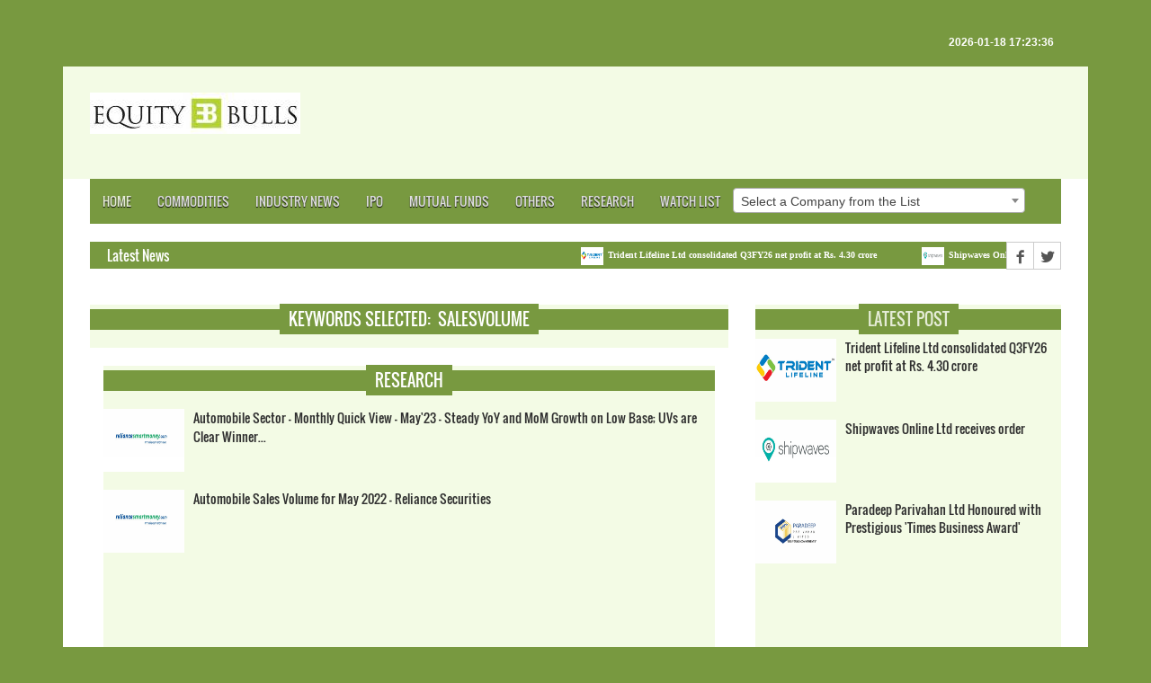

--- FILE ---
content_type: text/html; charset=UTF-8
request_url: https://www.equitybulls.com/keywords.php?cat=4&news=338455&keywords=SalesVolume
body_size: 80227
content:
<!DOCTYPE html>
<html>
<head>
<title>EquityBulls</title>
<meta charset="utf-8">
<meta http-equiv="X-UA-Compatible" content="IE=edge">
<meta name="viewport" content="width=device-width, initial-scale=1">
<link rel="shortcut icon" href="dist/images/favicon.jpg" type="image/x-icon" >
<link rel="stylesheet" type="text/css" href="assets/css/bootstrap.min.css">
<link rel="stylesheet" type="text/css" href="assets/css/font-awesome.min.css">
<link rel="stylesheet" type="text/css" href="assets/css/animate.css">
<link rel="stylesheet" type="text/css" href="assets/css/font.css">
<link rel="stylesheet" type="text/css" href="assets/css/li-scroller.css">
<link rel="stylesheet" type="text/css" href="assets/css/slick.css">
<link rel="stylesheet" type="text/css" href="assets/css/jquery.fancybox.css">
<link rel="stylesheet" type="text/css" href="assets/css/theme.css">
<link rel="stylesheet" type="text/css" href="assets/css/style.css">
<link rel="stylesheet" href="https://cdnjs.cloudflare.com/ajax/libs/font-awesome/4.7.0/css/font-awesome.min.css">
<!-- Select2 -->
<link rel="stylesheet" href="plugins/select2/css/select2.min.css">
<link rel="stylesheet" href="plugins/select2-bootstrap4-theme/select2-bootstrap4.min.css">
<!--script data-ad-client="ca-pub-3904646448982256" async src="https://pagead2.googlesyndication.com/pagead/js/adsbygoogle.js"></script-->
<style>
  .DivParent {
    height: 47px;
    white-space: nowrap;
}
.verticallyAlignedDiv {
    display: inline-block;
    vertical-align: middle;
    white-space: normal;
}
.DivHelper {
    display: inline-block;
    vertical-align: middle;
    height:100%;
}
</style>
<!--[if lt IE 9]>
<script src="assets/js/html5shiv.min.js"></script>
<script src="assets/js/respond.min.js"></script>
<![endif]-->
<!-- Google tag (gtag.js) -->
<script async src="https://www.googletagmanager.com/gtag/js?id=G-TQG8MZXVGS"></script>
<script>
  window.dataLayer = window.dataLayer || [];
  function gtag(){dataLayer.push(arguments);}
  gtag('js', new Date());

  gtag('config', 'G-TQG8MZXVGS');
</script>	
</head>
<body>
<div id="preloader">
  <div id="status">&nbsp;</div>
</div>
<a class="scrollToTop" href="#"><i class="fa fa-angle-up"></i></a>
<div class="container">
  <header id="header">
    <div class="row">
      <div class="col-lg-12 col-md-12 col-sm-12">
        <div class="header_top">
          <div class="header_top_left">
            <ul class="top_nav">
              <li>&nbsp;</li>
              <li>&nbsp;</li>
              <li>&nbsp;</li>
              <li>&nbsp;</li>              
                
            </ul>
          </div>
          <div class="header_top_right">
            <!--p>Friday, December 05, 2045</p-->
            <p>2026-01-18 17:23:36</p>
          </div>
        </div>
      </div>
      <div class="col-lg-12 col-md-12 col-sm-12">
        <div class="header_bottom">
          <div class="logo_area"><a href="index.php" class="logo"><img src="images/eb_logo.jpg" alt=""></a></div>
            <script type="text/javascript">
              <!--
                  google_ad_client = "pub-3904646448982256";
                  google_ad_width = 728;
                  google_ad_height = 90;
                  google_ad_format = "728x90_as";
                  google_ad_type = "image";
                  google_ad_channel ="";
              //-->
            </script>
            <script type="text/javascript"src="https://pagead2.googlesyndication.com/pagead/show_ads.js">
          </script>
        </div>
      </div>
    </div>
  </header>
  <section id="navArea">
    <nav class="navbar navbar-inverse" role="navigation">
      <div class="navbar-header">
        <button type="button" class="navbar-toggle collapsed" data-toggle="collapse" data-target="#navbar" aria-expanded="false" aria-controls="navbar"> <span class="sr-only">Toggle navigation</span> <span class="icon-bar"></span> <span class="icon-bar"></span> <span class="icon-bar"></span> </button>
      </div>
      <div id="navbar" class="navbar-collapse collapse">
        <ul class="nav navbar-nav main_nav">
          <li class="active"><a href="index.php">Home</a></li>          
          <li><a href="generic.php?cat=12">Commodities</a></li>
          <li><a href="industry.php">Industry News</a></li>
          <li><a href="generic.php?cat=3">IPO</a></li>
          <li><a href="generic.php?cat=7">Mutual Funds</a></li>
          <li><a href="generic.php?cat=6">Others</a></li>          
          <li><a href="generic.php?cat=1">Research</a></li>
          <li><a href="watchlog.php">Watch List</a></li>
          <li>
              <div class="DivParent">
                <div class="verticallyAlignedDiv">
                  <!--input type="text" placeholder="Search Company" name="search"><button type="submit"><i class="fa fa-search"></i></button-->
                  <select id="isin" name="isin" class="form-control select2 required" style="width: 325px;">
                    <option value="0">Select a Company from the List</option>
                    <option value=INF109KC1N59>&#160;ICICI Prudential Alpha Low Vol 30 ETF&#160;</option><option value=INE144J01027>20 Microns Limited</option><option value=INE253B01015>21st Century Management Services Limited</option><option value=INE0R7D01018>3C IT Solutions and Telecoms India Limited</option><option value=INE748C01038>3i Infotech Limited</option><option value=INE470A01017>3M India Limited</option><option value=INE105C01023>3P Land Holdings Limited</option><option value=INE618L01018>5Paisa Capital Limited</option><option value=INE111B01023>63 moons technologies limited</option><option value=INE413X01019>7NR Retail Ltd</option><option value=INE454F01010>7Seas Entertainment Limited</option><option value=INE319X01018>A & M Febcon Ltd</option><option value=INE749Y01014>A and M Jumbo Bags Limited</option><option value=INE08PH01015>A B Cotspin Limited</option><option value=INE00YB01017>A B Infrabuild Limited</option><option value=INE534E01020>A Infrastructure Ltd</option><option value=INE911Z01017>A-1 Acid Ltd</option><option value=INE663P01015>A.F. Enterprises Ltd</option><option value=INE671K01019>A.K. Spintex Ltd</option><option value=INE701G01012>A.K.CAPITAL SERVICES LTD.</option><option value=INE619I01012>A2Z Infra Engineering Limited</option><option value=INE0C5901014>AA Plus Tradelink Limited</option><option value=INE0D0U01013>AAA Technologies Limited</option><option value=INE087Z01016>Aakash Exploration Services Limited</option><option value=INE197R01010>Aananda Lakshmi Spinning Mills Ltd</option><option value=INE322R01014>Aanchal Ispat Ltd</option><option value=INE184K01013>AAR Commercial Company Ltd</option><option value=INE512R01010>Aar Shyam India Investment Company Ltd</option><option value=INE198H01019>AAREY DRUGS & PHARMACEUTICALS LTD.</option><option value=INE750R01016>Aarnav Fashions Ltd</option><option value=INE721Z01010>Aaron Industries Limited</option><option value=INE01C001018>Aartech Solonics Ltd</option><option value=INE767A01016>Aarti Drugs Limited</option><option value=INE769A01020>Aarti Industries Limited</option><option value=INE0LRU01027>Aarti Pharmalabs Limited</option><option value=INE09EO01013>Aarti Surfactants Limited</option><option value=INE432N01010>AARV Infratel Ltd</option><option value=INE273D01019>Aarvee Denims & Exports Limited</option><option value=INE754X01016>Aarvi Encon Limited</option><option value=INE887D01016>AASWA TRADING & EXPORTS LTD.</option><option value=INE216P01012>Aavas Financiers Limited</option><option value=INE430R01015>Aayush Food and Herbs Ltd</option><option value=INE421A01028>Aban Offshore Limited</option><option value=INE365O01010>Abans Enterprises Ltd</option><option value=INE00ZE01026>Abans Holdings Limited</option><option value=INE117A01022>ABB India Limited</option><option value=INE07Y701011>ABB Power Products and Systems India Limited</option><option value=INE358A01014>Abbott India Limited</option><option value=INE173M01012>ABC GAS (INTERNATIONAL) LTD.</option><option value=INE125D01011>ABC INDIA LTD.</option><option value=INE994N01019>Abhijit Trading Company Ltd</option><option value=INE516F01016>ABHINAV CAPITAL SERVICES LTD.</option><option value=INE211D01027>Abhinav Leasing & Finance Ltd</option><option value=INE723C01015>Abhishek Finlease Ltd</option><option value=INE281P01016>Abhishek Infraventures Ltd</option><option value=INE195I01013>ABIRAMI FINANCIAL SERVICES (INDIA) LTD.</option><option value=INE251C01017>ABM International Limited</option><option value=INE850B01026>ABM KNOWLEDGEWARE LTD.</option><option value=INE012A01025>ACC Limited</option><option value=INE258C01038>Accel Ltd</option><option value=INE0POP01017>Acceleratebs India Limited</option><option value=INE793A01012>Accelya Solutions India Limited</option><option value=INE113X01015>Accord Synergy Limited</option><option value=INE648Z01015>Accuracy Shipping Limited</option><option value=INE543V01017>Ace Integrated Solutions Limited</option><option value=INE023R01018>Ace Men Engg Works Ltd</option><option value=INE849B01010>ACE SOFTWARE EXPORTS LTD.</option><option value=INE742R01013>Acewin Agriteck Ltd</option><option value=INE0K1401012>Achyut Healthcare Limited</option><option value=INE167B01025>ACI INFOCOM LTD.</option><option value=INE326C01017>ACKNIT INDUSTRIES LTD.</option><option value=INE636B01011>Acme Resources Ltd</option><option value=INE622W01025>ACME Solar Holdings Limited</option><option value=INE950D01012>ACROW INDIA LTD.</option><option value=INE482D01024>Acrysil Limited</option><option value=INE366C01021>ACS Technologies Limited</option><option value=INE731H01025>Action Construction Equipment Limited</option><option value=INE380Z01015>Active Clothing Co Ltd</option><option value=INE556D01017>AD-MANUM FINANCE LTD.</option><option value=INE423A01024>Adani Enterprises Limited</option><option value=INE364U01010>Adani Green Energy Limited</option><option value=INE742F01042>Adani Ports and Special Economic Zone Limited</option><option value=INE814H01011>Adani Power Limited</option><option value=INE399L01023>Adani Total Gas Limited</option><option value=INE931S01010>Adani Transmission Limited</option><option value=INE699H01024>Adani Wilmar Limited</option><option value=INE673E01018>Adarsh Mercantile Ltd</option><option value=INE627D01016>ADARSH PLANT PROTECT LTD.</option><option value=INE833A01016>ADC India Communications Limited</option><option value=INE805Q01010>Adcon Capital Services Ltd</option><option value=INE01B501018>Add-Shop ERetail Ltd</option><option value=INE757C01021>ADDI INDUSTRIES LTD.</option><option value=INE0H8J01015>Adeshwar Meditex Limited</option><option value=INE982B01019>ADF Foods Limited</option><option value=INE269F01012>Adharshila Capital Services Ltd</option><option value=INE067R01015>Adhiraj Distributors Ltd</option><option value=INE452L01012>Adhunik Industries Limited</option><option value=INE398H01015>ADINATH EXIM RESOURCES LTD.</option><option value=INE207C01019>ADINATH TEXTILES LTD.</option><option value=INE636N01016>Aditri Industries Ltd</option><option value=INE674K01013>Aditya Birla Capital Limited</option><option value=INE647O01011>Aditya Birla Fashion and Retail Limited</option><option value=INE14LE01019>Aditya Birla Lifestyle Brands Limited</option><option value=INE865C01022>Aditya Birla Money Limited</option><option value=INE404A01024>Aditya Birla Sun Life AMC Ltd</option><option value=INF209KB1O58>ADITYA BIRLA SUN LIFE BANKING ETF</option><option value=INF209KB1B87>Aditya Birla Sun Life Nifty Next 50 ETF</option><option value=INF209KB1LO8>ADITYA BIRLA SUN LIFE RESURGENT INDIA FUND - SERIES 6- DIRECT PLAN- DIVIDEND PAYOUT</option><option value=INF209KB1LN0>ADITYA BIRLA SUN LIFE RESURGENT INDIA FUND - SERIES 6- DIRECT PLAN- GROWTH</option><option value=INF209KB1LM2>ADITYA BIRLA SUN LIFE RESURGENT INDIA FUND - SERIES 6- REGULAR PLAN- DIVIDEND PAYOUT</option><option value=INF209KB1LL4>ADITYA BIRLA SUN LIFE RESURGENT INDIA FUND - SERIES 6- REGULAR PLAN- GROWTH</option><option value=INF209KB1NS5>Aditya Birla Sun Life Resurgent India Fund - Series 7 - Direct Plan - Dividend Payout</option><option value=INF209KB1NR7>Aditya Birla Sun Life Resurgent India Fund - Series 7 - Direct Plan - Growth Option</option><option value=INF209KB1NQ9>Aditya Birla Sun Life Resurgent India Fund - Series 7 - Regular Plan - Dividend Payout</option><option value=INF209KB1NP1>Aditya Birla Sun Life Resurgent India Fund - Series 7 - Regular Plan - Growth Option</option><option value=INE427V01013>Aditya Consumer Marketing Ltd</option><option value=INE819V01029>Aditya Infotech Limited</option><option value=INE570B01012>ADITYA ISPAT LTD.</option><option value=INE122D01026>ADITYA SPINNERS LTD.</option><option value=INE679V01019>Aditya Vision Ltd</option><option value=INE0XLO01010>Admach Systems Limited</option><option value=INE853A01022>ADOR FONTECH LTD.</option><option value=INE628D01014>ADOR MULTIPRODUCTS LTD.</option><option value=INE045A01017>Ador Welding Limited</option><option value=INE737B01033>Adroit Infotech Limited</option><option value=INE0ALI01010>Advait Infratech Ltd</option><option value=INE436N01029>ADVANCE METERING TECHNOLOGY LTD.</option><option value=INE334N01018>ADVANCE PETROCHEMICALS LTD.</option><option value=INE184U01012>Advance Syntex Ltd</option><option value=INE837H01020>Advanced Enzyme Technologies Limited</option><option value=INE199C01026>Advani Hotels & Resorts (India) Limited</option><option value=INE101C01022>ADVENT COMPUTER SERVICES LTD.</option><option value=INE178T01024>Advik Capital Ltd</option><option value=INE537C01019>ADVIK LABORATORIES LIMITED</option><option value=INE705X01018>Advitiya Trade India Ltd</option><option value=INE208C01025>Aegis Logistics Limited</option><option value=INE0T3401029>Aelea Commodities Limited</option><option value=INE947N01017>Aequs Limited</option><option value=INE024001021>Aeroflex Industries Limited</option><option value=INE0BWX01014>Aether Industries Limited</option><option value=INE0OXY01013>Afcom Holdings Limited</option><option value=INE101I01011>Afcons Infrastructure Limited</option><option value=INE00WC01019>Affle (India) Limited</option><option value=INE692Z01013>Affordable Robotic & Automation Ltd</option><option value=INE204E01012>Agarwal Industrial Corporation Limited</option><option value=INE676A01019>AGC Networks Limited</option><option value=INE976R01017>AGI Infra Ltd</option><option value=INE112C01011>AGIO PAPER & INDUSTRIES LTD.</option><option value=INE449G01018>Agri-Tech (India) Limited</option><option value=INE567P01018>Agrimony Commodities Ltd</option><option value=INE740V01019>Agro Phos India Limited</option><option value=INE209A01019>Agro Tech Foods Limited</option><option value=INE583L01014>AGS Transact Technologies Ltd</option><option value=INE0NEV01011>Ahasolar Technologies Limited</option><option value=INE136T01014>Ahimsa Industries Limited</option><option value=INE00PV01013>Ahlada Engineers Limited</option><option value=INE758C01029>Ahluwalia Contracts (India) Limited</option><option value=INE868C01018>AHMEDABAD STEELCRAFT LTD.</option><option value=INE768E01024>AI CHAMPDANY INDUSTRIES LTD.</option><option value=INE212H01026>AIA Engineering Limited</option><option value=INE0QFT01015>AIK Pipes and Polymers Limited</option><option value=INE008B01013>AIMCO PESTICIDES LTD.</option><option value=INE645W01026>Airan Limited</option><option value=INE0XBS01012>Airfloa Rail Technology Limited</option><option value=INE801L01010>Airo Lam limited</option><option value=INE778I01024>Aishwarya Technologies And Telecom Ltd</option><option value=INE031B01049>Ajanta Pharma Limited</option><option value=INE601B01015>AJANTA SOYA LTD.</option><option value=INE759C01019>AJCON GLOBAL SERVICES LTD.</option><option value=INE229B01015>AJEL LTD.</option><option value=INE298G01027>Ajmera Realty & Infra India Limited</option><option value=INE820Y01013>Ajooni Biotech Limited</option><option value=INE863E01015>AJWA FUN WORLD & RESORT LTD.</option><option value=INE864E01021>Akar Auto Industries Ltd</option><option value=INE737W01013>Akash Infra-Projects Limited</option><option value=INE149Q01013>Akashdeep Metal Industries Ltd</option><option value=INE00Y801016>Akg Exim Limited</option><option value=INE642Z01018>AKI India Ltd</option><option value=INE777X01017>AKM Lace and Embrotex Ltd</option><option value=INE916Y01019>Akme Fintrade India Limited</option><option value=INE526R01010>Akme Star Housing Finance Ltd</option><option value=INE523B01011>Aksh Optifibre Limited</option><option value=INE256Z01017>Akshar Spintex Ltd</option><option value=INE542B01011>AksharChem India Limited</option><option value=INE09XN01023>Akums Drugs and Pharmaceuticals Limited</option><option value=INE133A01011>Akzo Nobel India Limited</option><option value=INE030P01017>Alacrity Securities Ltd</option><option value=INE273F01022>Alan Scott Industries Ltd</option><option value=INE914E01040>Alankit Limited</option><option value=INE155C01010>Albert David Limited</option><option value=INE057D01016>ALCHEMIST CORPORATION LTD.</option><option value=INE646D01024>ALCHEMIST REALTY LTD.</option><option value=INE426A01027>Alembic Limited</option><option value=INE901L01018>Alembic Pharmaceuticals Limited</option><option value=INE191N01012>Alexander Stamps And Coin Ltd</option><option value=INE042C01010>ALFA ICA (INDIA) LTD.</option><option value=INE209C01015>ALFA TRANSFORMERS LTD.</option><option value=INE883B01019>ALFAVISION OVERSEAS (INDIA) LTD.</option><option value=INE782D01027>ALFRED HERBERT (INDIA) LTD.</option><option value=INE062D01024>Alicon Castalloy Limited</option><option value=INE061B01020>ALKA INDIA LTD.</option><option value=INE773I01017>Alkali Metals Limited</option><option value=INE540L01014>Alkem Laboratories Limited</option><option value=INE0KA601012>Alkosign Limited</option><option value=INE150B01021>Alkyl Amines Chemicals Limited</option><option value=INE418H01029>Allcargo Logistics Limited</option><option value=INE0NN701020>Allcargo Terminals Limited</option><option value=INE123D01016>ALLIANCE INTEGRATED METALIKS LTD.</option><option value=INE552Z01027>Allied Blenders and Distillers Limited</option><option value=INE102I01027>Allied Digital Services Limited</option><option value=INE835G01018>Allsec Technologies Limited</option><option value=INE326B01027>Almondz Global Securities Limited</option><option value=INE07I701011>ALNA TRADING & EXPORTS LTD.</option><option value=INE270A01029>Alok Industries Limited</option><option value=INE385I01010>Alpa Laboratories Limited</option><option value=INE137C01018>Alphageo (India) Limited</option><option value=INE0NZF01019>Alphalogic Industries Limited</option><option value=INE08E401029>Alphalogic Techsys Ltd</option><option value=INE840D01015>ALPINE HOUSING DEVELOPMENT CORPORATION LTD.</option><option value=INE093B01015>Alps Industries Limited</option><option value=INE184S01016>Alstone Textiles (India) Ltd</option><option value=INE058F01019>ALUFLUORIDE LTD.</option><option value=INE841D01013>AMAL LTD.</option><option value=INE492N01022>AMALGAMATED ELECTRICITY CO.LTD.</option><option value=INE886D01018>AMANI TRADING & EXPORTS LTD.</option><option value=INE885A01032>Amara Raja Batteries Limited</option><option value=INE484D01012>AMARJOTHI SPINNING MILLS LTD.</option><option value=INE745P01010>Amarnath Securities Limited</option><option value=INE829P01020>Amba Enterprises Ltd</option><option value=INE432A01017>AMBALAL SARABHAI ENTERPRISES LTD.</option><option value=INE00C501018>Ambani Organics Limited</option><option value=INE072V01017>Ambar Protein Industries Ltd</option><option value=INE342U01016>Ambassador Intra Holdings Ltd</option><option value=INE371P01015>Amber Enterprises India Limited</option><option value=INE540G01014>Ambika Cotton Mills Limited</option><option value=INE563S01011>Ambition Mica Ltd</option><option value=INE0N6V01016>Ambo Agritec Limited</option><option value=INE079A01024>Ambuja Cements Limited</option><option value=INE924B01011>AMCO INDIA LTD.</option><option value=INE005I01014>AMD Industries Limited</option><option value=INE14QA01016>Ameenji Rubber Limited</option><option value=INE991A01020>AMFORGE INDUSTRIES LTD.</option><option value=INE00FF01017>Ami Organics Ltd</option><option value=INE0P9J01013>Amic Forging Limited</option><option value=INE572Z01017>Amin Tannery Ltd</option><option value=INE275D01022>AMINES & PLASTICIZERS LTD.</option><option value=INE053D01015>AMIT INTERNATIONAL LTD.</option><option value=INE606A01024>Amj Land Holdings Limited</option><option value=INE673C01020>AMRADEEP INDUSTRIES LTD.</option><option value=INE218P01018>Amrapali Capital and Finance Services Ltd</option><option value=INE990S01016>Amrapali Fincap Ltd</option><option value=INE762C01021>AMRAPALI INDUSTRIES LTD.</option><option value=INE735C01027>AMRAWORLD AGRICO LTD.</option><option value=INE866E01026>AMRIT CORP.LTD.</option><option value=INE098F01031>Amrutanjan Health Care Limited</option><option value=INE345U01019>AMS Polymers Ltd</option><option value=INE0U2L01017>Amwill Health Care Limited</option><option value=INE134R01013>Anand Projects Ltd</option><option value=INE463V01026>Anand Rathi Wealth Ltd</option><option value=INE02GA01012>Anand Rayons Ltd</option><option value=INE242C01024>Anant Raj Limited</option><option value=INE666E01012>Andhra Cements Limited</option><option value=INE435A01028>ANDHRA PAPER LIMITED</option><option value=INE714B01016>ANDHRA PETROCHEMICALS LTD.</option><option value=INE449C01025>ANDREW YULE & COMPANY LTD.</option><option value=INE720D01019>Aneri Fincap Ltd</option><option value=INE236W01016>ANG Lifesciences India Ltd</option><option value=INE732I01013>Angel Broking Limited</option><option value=INE339Z01011>Angel Fibers Ltd</option><option value=INE635Y01015>ANI Integrated Services Limited</option><option value=INE087B01017>Anik Industries Limited</option><option value=INE283D01018>ANJANI FINANCE LTD.</option><option value=INE096I01013>Anjani Foods Ltd</option><option value=INE071F01012>Anjani Portland Cement Limited</option><option value=INE364D01032>ANJANI SYNTHETICS LTD.</option><option value=INE067C01025>ANKA INDIA LTD.</option><option value=INE106I01010>Ankit Metal & Power Limited</option><option value=INE02AR01019>Anmol India Ltd</option><option value=INE336D01014>ANNA INFRASTRUCTURES LTD.</option><option value=INE0MGM01017>Annapurna Swadisht Limited</option><option value=INE234J01018>ANS Industries Ltd</option><option value=INE030C01015>ANSAL BUILDWELL LTD.</option><option value=INE880B01015>Ansal Housing Limited</option><option value=INE436A01026>Ansal Properties & Infrastructure Limited</option><option value=INE425H01016>ANSHUNI COMMERCIALS LTD.</option><option value=INE825M01017>Antariksh Industries Ltd</option><option value=INE01BK01022>Antony Waste Handling Cell Limited</option><option value=INE891N01017>Anubhav Infrastructure Ltd</option><option value=INE489G01022>ANUH PHARMA LTD.</option><option value=INE188O01016>ANUP MALLEABLE LTD.</option><option value=INE069B01015>Anupam Finserv Ltd</option><option value=INE930P01018>Anupam Rasayan India Limited</option><option value=INE490Z01012>Anuroop Packaging Ltd</option><option value=INE372A01015>Apar Industries Limited</option><option value=INE116A01032>Apcotex Industries Limited</option><option value=INE988S01028>Apeejay Surrendra Park Hotels Limited</option><option value=INE758W01019>Apex Capital And Finance Ltd</option><option value=INE346W01013>Apex Frozen Foods Limited</option><option value=INE070K01014>APIS INDIA LTD.</option><option value=INE702C01027>APL Apollo Tubes Limited</option><option value=INE273A01015>APLAB LTD.</option><option value=INE08KJ01012>APM Finvest Ltd</option><option value=INE170D01025>APM INDUSTRIES LTD.</option><option value=INE412D01013>APOLLO FINVEST (INDIA) LTD.</option><option value=INE437A01024>Apollo Hospitals Enterprise Limited</option><option value=INE713T01010>Apollo Micro Systems Limited</option><option value=INE126J01016>Apollo Pipes Limited</option><option value=INE451F01024>Apollo Sindoori Hotels Limited</option><option value=INE919P01029>Apollo Tricoat Tubes Ltd</option><option value=INE438A01022>Apollo Tyres Limited</option><option value=INE217S01014>Apoorva Leasing Finance and Investment Company Limited</option><option value=INE266F01018>Aptech Limited</option><option value=INE15XJ01010>Aptus Pharma Limited</option><option value=INE852O01025>Aptus Value Housing Finance India Ltd</option><option value=INE800S01017>Arambhan Hospitality Services Ltd</option><option value=INE068C01015>ARAVALI SECURITIES & FINANCE LTD.</option><option value=INE202R01018>ARC Finance Ltd</option><option value=INE276D01012>ARCEE INDUSTRIES LTD.</option><option value=INE149B01015>ARCHANA SOFTWARE LTD.</option><option value=INE128X01021>Archean Chemical Industries Limited</option><option value=INE0CHO01012>Archidply Decor Limited</option><option value=INE877I01016>Archidply Industries Limited</option><option value=INE731A01020>Archies Limited</option><option value=INE078I01011>ARCHIT ORGANOSYS LTD.</option><option value=INE372M01010>ARCL Organics Limited</option><option value=INE480H01011>AREX INDUSTRIES LTD.</option><option value=INE784R01015>Arfin India Ltd</option><option value=INE298I01015>Aries Agro Limited</option><option value=INE420B01028>ARIHANT CAPITAL MARKETS LTD.</option><option value=INE413D01011>Arihant Foundations & Housing Limited</option><option value=INE997Z01016>Arihant Institute Ltd</option><option value=INE643K01018>Arihant Superstructures Limited</option><option value=INE00HZ01011>ARIHANT TOURNESOL LTD.</option><option value=INE190D01015>ARIHANT&#39;S SECURITIES LTD.</option><option value=INE588E01026>ARIS INTERNATIONAL LTD.</option><option value=INE0H9P01028>ArisInfra Solutions Limited</option><option value=INE0QRL01017>Arkade Developers Limited</option><option value=INE109C01017>Arman Financial Services Limited</option><option value=INE510P01018>Arman Holdings Ltd</option><option value=INE185K01036>Arnold Holdings Ltd</option><option value=INE210C01013>Aro Granite Industries Limited</option><option value=INE371M01012>AROMA ENTERPRISES (INDIA) LTD.</option><option value=INE570D01018>Arrow Greentech Limited</option><option value=INE0PP401015>Arrowhead Seperation Engineering Limited</option><option value=INE968D01022>Arshiya Limited</option><option value=INE267I01010>ARSS Infrastructure Projects Limited</option><option value=INE738V01013>Art Nirman Limited</option><option value=INE00CO01016>Artedz Fabs Limited</option><option value=INE885B01014>ARTEFACT PROJECTS LTD.</option><option value=INE757T01017>Artemis Electricals Ltd</option><option value=INE025R01013>Artemis Medicare Services Limited</option><option value=INE133D01023>ARTSON ENGINEERING LTD.</option><option value=INE957C01019>ARUNA HOTELS LTD.</option><option value=INE377D01018>Arunis Abode Ltd</option><option value=INE485K01014>Arunjyoti Bio Ventures Ltd</option><option value=INE006Z01016>Arvee Laboratories (India) Limited</option><option value=INE955V01021>Arvind Fashions Limited</option><option value=INE034A01011>Arvind Limited</option><option value=INE034S01021>Arvind SmartSpaces Limited</option><option value=INE229R01011>Aryaman Capital Markets Ltd</option><option value=INE032E01017>ARYAMAN FINANCIAL SERVICES LTD.</option><option value=INE016X01010>Aryan Share and Stock Brokers Ltd</option><option value=INE360S01012>Aryavan Enterprise Ltd</option><option value=INE439A01020>Asahi India Glass Limited</option><option value=INE745I01015>Asahi Industries Limited</option><option value=INE228I01012>Asahi Songwon Colors Limited</option><option value=INE0DN001027>Asarfi Hospital Limited</option><option value=INE0E4I01019>Ascensive Educare Limited</option><option value=INE08KD01015>Ascom Leasing & Investments Limited</option><option value=INE348A01023>Ashapura Minechem Limited</option><option value=INE05FR01011>Ashapuri Gold Ornament Ltd</option><option value=INE709D01012>ASHIANA AGRO INDUSTRIES LTD.</option><option value=INE365D01021>Ashiana Housing Limited</option><option value=INE587D01012>ASHIANA ISPAT LTD.</option><option value=INE094B01013>ASHIKA CREDIT CAPITAL LTD.</option><option value=INE440A01010>Ashima Limited</option><option value=INE894A01026>ASHIRWAD CAPITAL LTD.</option><option value=INE338C01012>ASHIRWAD STEELS & INDUSTRIES LTD.</option><option value=INE831C01016>ASHISH POLYPLAST LTD.</option><option value=INE694W01016>Ashnisha Industries Ltd</option><option value=INE372I01018>ASHNOOR TEXTILE MILLS LTD.</option><option value=INE994D01010>ASHOK ALCO-CHEM LTD.</option><option value=INE208A01029>Ashok Leyland Limited</option><option value=INE442H01029>Ashoka Buildcon Limited</option><option value=INE760Y01011>Ashoka Metcast Ltd</option><option value=INE760M01016>ASHOKA REFINERIES LTD.</option><option value=INE293C01019>ASHRAM ONLINE.COM LTD.</option><option value=INE723K01018>ASHUTOSH PAPER MILLS LTD.</option><option value=INE443A01030>ASI Industries Ltd</option><option value=INE131Q01011>Asia Capital Ltd</option><option value=INE784M01016>ASIA PACK LTD.</option><option value=INE276G01015>Asian Energy Services Ltd</option><option value=INE022I01019>Asian Granito India Limited</option><option value=INE926K01017>Asian Hotels (East) Limited</option><option value=INE363A01022>Asian Hotels (North) Limited</option><option value=INE915K01010>Asian Hotels (West) Limited</option><option value=INE021A01026>Asian Paints Limited</option><option value=INE810M01019>ASIAN PETROPRODUCTS & EXPORTS LTD.</option><option value=INE194D01017>ASIAN STAR CO.LTD.</option><option value=INE822B01017>ASIAN TEA & EXPORTS LTD.</option><option value=INE04Z101016>Asian Warehousing Limited</option><option value=INE041B01014>ASIT C.MEHTA FINANCIAL SERVICES LTD.</option><option value=INE491J01022>ASK Automotive Limited</option><option value=INE617I01024>ASL Industries Limited</option><option value=INE867C01010>ASM TECHNOLOGIES LTD.</option><option value=INE991I01015>Aspinwall and Company Limited</option><option value=INE500C01017>Aspira Pathlab & Diagnostics Limited</option><option value=INE165G01010>Assam Entrade Ltd</option><option value=INE073G01016>Associated Alcohols & Breweries Ltd.</option><option value=INE771E01010>Associated Ceramics Limited</option><option value=INE0SJX01015>Asston Pharmaceuticals Limited</option><option value=INE563J01010>Astec LifeSciences Limited</option><option value=INE914M01019>Aster DM Healthcare Limited</option><option value=INE386C01029>Astra Microwave Products Limited</option><option value=INE006I01046>Astral Poly Technik Limited</option><option value=INE203A01020>AstraZeneca Pharma India Limited</option><option value=INE646X01014>Astron Paper & Board Mill Limited</option><option value=INE508W01018>ASUTOSH ENTERPRISES LTD.</option><option value=INE520G01016>Asya Infosoft Limited</option><option value=INE09KD01013>Atam Valves Ltd</option><option value=INE354E01031>ATHARV ENTERPRISES LTD.</option><option value=INE291R01011>Athena Constructions Ltd</option><option value=INE576B01019>Athena Global Technologies Ltd</option><option value=INE0LEZ01016>Ather Energy Limited</option><option value=INE011R01013>Atishay Ltd</option><option value=INE285H01022>Atlanta  Limited</option><option value=INE0Z4F01028>Atlanta Electricals Limited</option><option value=INE022N01019>Atlas Jewellery India Limited</option><option value=INE803A01027>ATN International Limited</option><option value=INE951D01028>Atul Auto Limited</option><option value=INE100A01010>Atul Limited</option><option value=INE447A01015>ATV PROJECTS INDIA LTD.</option><option value=INE949L01017>AU Small Finance Bank Limited</option><option value=INE448V01019>Aurangabad Distillery Limited</option><option value=INE132H01018>Aurionpro Solutions Limited</option><option value=INE292C01011>AURO LABORATORIES LTD.</option><option value=INE406A01037>Aurobindo Pharma Limited</option><option value=INE662I01012>AUROMA COKE LTD.</option><option value=INE898S01029>Aurum PropTech Limited</option><option value=INE218C01016>Ausom Enterprise Limited</option><option value=INE759F01012>AUSTIN ENGINEERING CO.LTD.</option><option value=INE206F01014>Authum Investment & Infrastructure Ltd</option><option value=INE706C01028>AUTO PINS (INDIA) LTD.</option><option value=INE718H01014>Autoline Industries Limited</option><option value=INE448A01013>Autolite India Ltd</option><option value=INE451C01013>AUTOMOBILE CORPORATION OF GOA LTD.</option><option value=INE449A01011>Automotive Axles Limited</option><option value=INE900C01027>Automotive Stampings and Assemblies Limited</option><option value=INE340U01010>AUTORIDERS INTERNATIONAL LTD.</option><option value=INE349W01017>Avadh Sugar & Energy Limited</option><option value=INE325G01010>AVAILABLE FINANCE LTD.</option><option value=INE0LCL01028>Avalon Technologies Limited</option><option value=INE758A01064>Avance Technologies Limited</option><option value=INE005B01019>AVANTEL LTD.</option><option value=INE871C01038>Avanti Feeds Limited</option><option value=INE192R01011>Avenue Supermarts Limited</option><option value=INE680Z01018>AVG Logistics Limited</option><option value=INE897N01014>AVI Polymers Ltd</option><option value=INE316O01021>Avi Products India Ltd</option><option value=INE461H01011>AVIVA INDUSTRIES LTD.</option><option value=INE323B01016>Avonmore Capital & Management Services Limited</option><option value=INE652Z01017>AVRO INDIA LIMITED</option><option value=INE522V01011>AVSL Industries Limited</option><option value=INE488D01021>AVT Natural Products Limited</option><option value=INE108V01019>Awfis Space Solutions Limited</option><option value=INE197C01012>AXEL POLYMERS LTD.</option><option value=INE238A01034>Axis Bank Limited</option><option value=INF846K01B77>Axis Capital Builder Fund - Series 1 (1540 Days) - Direct Plan  - Dividend Payout</option><option value=INF846K01B69>Axis Capital Builder Fund - Series 1 (1540 Days) - Direct Plan  - Growth</option><option value=INF846K01B93>Axis Capital Builder Fund - Series 1 (1540 Days) - Regular Plan  - Dividend Payout</option><option value=INF846K01B85>Axis Capital Builder Fund - Series 1 (1540 Days) - Regular Plan  - Growth</option><option value=INF846K01ZJ4>Axis Equity Advantage Fund- Series 1 Direct Plan- Growth</option><option value=INF846K01ZK2>Axis Equity Advantage Fund- Series 1 Regular Plan- Growth</option><option value=INF846K01K76>Axis&#160;Capital&#160;Builder&#160;Fund&#160;-&#160;Series&#160;4&#160;(1582&#160;days)&#160;-</option><option value=INF846K01K84>Axis&#160;Capital&#160;Builder&#160;Fund&#160;-&#160;Series&#160;4&#160;(1582&#160;days)&#160;- Regular&#160;Plan&#160;-&#160;Growth&#160;Option</option><option value=INF846K01K68>Axis&#160;Capital&#160;Builder&#160;Fund&#160;-&#160;Series&#160;4&#160;(1582&#160;days)&#160;-Direct&#160;Plan&#160;-&#160;Growth&#160;Option</option><option value=INF846K01K92>Axis&#160;Capital&#160;Builder&#160;Fund&#160;-&#160;Series&#160;4&#160;(1582&#160;days)&#160;-Regular&#160;Plan&#160;-&#160;Dividend&#160;Payout&#160;Option</option><option value=INE555B01013>AXISCADES Technologies Limited</option><option value=INE02EZ01014>Axita Cotton Ltd</option><option value=INE767C01012>AXTEL INDUSTRIES LTD.</option><option value=INE193B01039>AYM Syntex Limited</option><option value=INE048E01013>AYOKI MERCANTILE LTD.</option><option value=INE02IJ01035>Azad Engineering Limited</option><option value=INE0SCB01016>Aztec Fluids & Machinery Limited</option><option value=INE489D01011>B & A LTD.</option><option value=INE00ST01011>B R Goyal Infrastructure Limited</option><option value=INE00FM01013>B&A Packaging India Limited</option><option value=INE01EE01011>B&B Triplewall Containers Limited</option><option value=INE0IZQ01016>B-Right Realestate Limited</option><option value=INE350H01032>B. L. Kashyap and Sons Limited</option><option value=INE947C01010>B. P. Capital Ltd</option><option value=INE116D01028>B.A.G Films and Media Limited</option><option value=INE905P01028>B.C. Power Controls Ltd</option><option value=INE710D01010>B.N.RATHI SECURITIES LTD.</option><option value=INE151B01011>B2B SOFTWARE TECHNOLOGIES LTD.</option><option value=INE01FR01028>Baazar Style Retail Limited</option><option value=INE672X01010>Baba Agro Food Limited</option><option value=INE893A01036>BABA ARTS LTD.</option><option value=INE711D01018>BACIL PHARMA LTD.</option><option value=INE878I01022>Bafna Pharmaceuticals Limited</option><option value=INE020D01014>BAID LEASING AND FINANCE CO.LTD.</option><option value=INE917I01010>Bajaj Auto Limited</option><option value=INE933K01021>Bajaj Consumer Care Limited</option><option value=INE193E01025>Bajaj Electricals Limited</option><option value=INE296A01024>Bajaj Finance Limited</option><option value=INE918I01018>Bajaj Finserv Limited</option><option value=INE553H01015>BAJAJ GLOBAL LTD.</option><option value=INE411U01019>Bajaj Healthcare Ltd</option><option value=INE306A01021>Bajaj Hindusthan Sugar Limited</option><option value=INE118A01012>Bajaj Holdings & Investment Limited</option><option value=INE377Y01014>Bajaj Housing Finance Limited</option><option value=INE704G01024>BAJAJ STEEL INDUSTRIES LTD.</option><option value=INE0KQN01018>Bajel Projects Limited</option><option value=INE507J01017>BAJRANG FINANCE LTD.</option><option value=INE083D01012>Bal Pharma Limited</option><option value=INE050E01027>Balaji Amines Limited</option><option value=INE794B01026>Balaji Telefilms Limited</option><option value=INE618N01014>BALAXI PHARMACEUTICALS LIMITED</option><option value=INE119R01014>Balgopal Commercial Ltd</option><option value=INE787D01026>Balkrishna Industries Limited</option><option value=INE875R01011>Balkrishna Paper Mills Limited</option><option value=INE294A01037>BALLARPUR INDUSTRIES LTD.</option><option value=INE164A01016>Balmer Lawrie & Company Limited</option><option value=INE525F01017>BALMER LAWRIE INVESTMENTS LTD.</option><option value=INE119A01028>Balrampur Chini Mills Limited</option><option value=INE011E01029>Balu Forge Industries Ltd</option><option value=INE654B01014>BALURGHAT TECHNOLOGIES LTD.</option><option value=INE921D01013>BAMBINO AGRO INDUSTRIES LTD.</option><option value=INE802A01037>BAMPSL SECURITIES LTD.</option><option value=INE655B01011>Banaras Beads Limited</option><option value=INE521L01030>BANAS FINANCE LTD.</option><option value=INE213C01025>Banco Products (I) Limited</option><option value=INE545U01014>Bandhan Bank Limited</option><option value=INE863I01016>Bang Overseas Limited</option><option value=INE578R01011>Bangalore Fort Farms Ltd</option><option value=INE028A01039>Bank of Baroda</option><option value=INE084A01016>Bank of India</option><option value=INE457A01014>Bank of Maharashtra</option><option value=INE862Y01015>Banka BioLoo Limited</option><option value=INE186H01022>Bannari Amman Spinning Mills Limited</option><option value=INE459A01010>Bannari Amman Sugars Limited</option><option value=INE668X01018>Bansal Multiflex Limited</option><option value=INE319Q01012>Bansal Roofing Products Ltd</option><option value=INE0B9K01025>Bansal Wire Industries Limited</option><option value=INE856E01019>BANSISONS TEA INDUSTRIES LTD.</option><option value=INE629D01012>Banswara Syntex Limited</option><option value=INE139I01011>Barak Valley Cements Limited</option><option value=INE382M01027>Barbeque Nation Hospitality Limited</option><option value=INE927K01023>BARODA EXTRUSION LTD.</option><option value=INE461A01024>Baroda Rayon Corporation Limited</option><option value=INE228B01017>BARON INFOTECH LTD.</option><option value=INE855F01034>BARTRONICS INDIA LTD.</option><option value=INE473E01021>BASANT AGRO TECH (INDIA) LTD.</option><option value=INE373A01013>BASF India Limited</option><option value=INE176A01028>Bata India Limited</option><option value=INE177C01022>BATLIBOI LTD.</option><option value=INE462A01022>Bayer Cropscience Limited</option><option value=INE217E01014>Bazel International Ltd</option><option value=INE788D01016>BCC FUBA INDIA LTD.</option><option value=INE368E01015>BCL Enterprises Ltd</option><option value=INE412G01016>Bcl Industries Limited</option><option value=INE00SW01015>BCPL Railway Infrastructure Ltd</option><option value=INE278D01018>BDH INDUSTRIES LTD.</option><option value=INE520H01022>Beardsell Limited</option><option value=INE844K01012>Bedmutha Industries Limited</option><option value=INE679E01015>Beekay Niryat Ltd</option><option value=INE213D01015>Beekay Steel Industries Ltd</option><option value=INE052B01011>BEEYU OVERSEAS LTD.</option><option value=INE13VU01016>Beezaasan Explotech Limited</option><option value=INE344T01014>Bella Casa Fashion & Retail Ltd</option><option value=INE142E01014>BEMCO HYDRAULICS LTD.</option><option value=INE258A01016>BEML Limited</option><option value=INE495Z01011>Benara Bearings and Pistons Ltd</option><option value=INE664D01019>BENARES HOTELS LTD.</option><option value=INE083K01017>BENGAL & ASSAM COMPANY LTD.</option><option value=INE523W01017>BENGAL STEEL INDUSTRIES LTD.</option><option value=INE665D01016>BENGAL TEA & FABRICS LTD.</option><option value=INE496M01017>BENTLEY COMMERCIAL ENTERPRISES LTD.</option><option value=INE463A01038>Berger Paints (I) Limited</option><option value=INE348I01018>BERVIN INVESTMENT & LEASING LTD.</option><option value=INE415H01017>BERYL DRUGS LTD.</option><option value=INE508J01015>BERYL SECURITIES LTD.</option><option value=INE052T01013>Best Agrolife Limited</option><option value=INE553F01035>BEST EASTERN HOTELS LTD.</option><option value=INE351Y01019>Beta Drugs Limited</option><option value=INE765L01017>BETEX INDIA LTD.</option><option value=INE878K01010>BF Investment Limited</option><option value=INE243D01012>BF Utilities Limited</option><option value=INE948Q01018>BFL Asset Finvest Ltd</option><option value=INE661I01014>BGR Energy Systems Limited</option><option value=INE354C01027>Bhageria Industries Limited</option><option value=INE414D01019>BHAGIRADHA CHEMICALS & INDUSTRIES LTD.</option><option value=INE106G01014>BHAGWATI AUTOCAST LTD.</option><option value=INE026I01010>BHAGWATI OXYGEN LTD.</option><option value=INE458B01036>Bhagyanagar India Limited</option><option value=INE363W01018>Bhagyanagar Properties Limited</option><option value=INE986W01016>Bhakti Gems and Jewellery Ltd</option><option value=INE474E01029>Bhandari Hosiery Exports Limited</option><option value=INE336Q01016>Bhanderi Infracon Ltd</option><option value=INE922A01025>Bhansali Engineering Polymers Limited</option><option value=INF109KB15Y7>BHARAT 22 ETF - ICICI Prudential AMC</option><option value=INE842D01011>BHARAT AGRI FERT & REALTY LTD.</option><option value=INE900A01013>BHARAT BHUSHAN SHARE & COMMODITY BROKERS LTD.</option><option value=INE464A01028>Bharat Bijlee Limited</option><option value=INE171Z01018>Bharat Dynamics Limited</option><option value=INE263A01024>Bharat Electronics Limited</option><option value=INE465A01025>Bharat Forge Limited</option><option value=INE561C01019>Bharat Gears Limited</option><option value=INE893C01032>Bharat Global Developers Limited</option><option value=INE257A01026>Bharat Heavy Electricals Limited</option><option value=INE994B01014>BHARAT IMMUNOLOGICALS & BIOLOGICALS CORPORATION LTD.</option><option value=INE365Y01019>Bharat Parenterals Ltd</option><option value=INE029A01011>Bharat Petroleum Corporation Limited</option><option value=INE838B01013>Bharat Rasayan Limited</option><option value=INE727S01012>Bharat Road Network Limited</option><option value=INE415D01024>BHARAT SEATS LTD.</option><option value=INE316L01019>Bharat Wire Ropes Limited</option><option value=INE0QMV01017>Bharatrohan Airborne Innovations Limited</option><option value=INE397D01024>Bharti Airtel Limited</option><option value=INE745R01016>Bhartia Bachat Ltd</option><option value=INE828A01016>Bhartiya International Limited</option><option value=INE972C01018>BHASKAR AGROCHEMICALS LTD.</option><option value=INE341Z01017>Bhatia Communications & Retail (India) Ltd</option><option value=INE436C01014>BHILWARA SPINNERS LTD.</option><option value=INE274K01012>BHILWARA TECHNICAL TEXTILES LTD.</option><option value=INE412U01017>Bigbloc Construction Limited</option><option value=INE819C01011>BIHAR SPONGE IRON LTD.</option><option value=INE491D01017>BIJOY HANS LTD.</option><option value=INE00E101023>Bikaji Foods International Limited</option><option value=INE986A01012>BILCARE LTD.</option><option value=INE0CRS01012>Billwin Industries Ltd</option><option value=INE469A01019>BIMETAL BEARINGS LTD.</option><option value=INE626H01019>BINAYAK TEX PROCESSORS LTD.</option><option value=INE564V01013>Bindal Exports Ltd</option><option value=INE118K01011>BINNY LTD.</option><option value=INE160L01011>BINNY MILLS LTD.</option><option value=INE958L01026>Bio Green Papers Limited</option><option value=INE376G01013>Biocon Limited</option><option value=INE829A01014>Biofil Chemicals & Pharmaceuticals Limited</option><option value=INE703D01023>Biogen Pharmachem Industries Ltd</option><option value=INE800A01015>Birla Cable Limited</option><option value=INE340A01012>Birla Corporation Limited</option><option value=INE372E01025>BIRLA PRECISION TECHNOLOGIES LTD.</option><option value=INF209KB1119>BIRLA SUN LIFE SENSEX ETF</option><option value=INE0AEJ01013>Birla Tyres Limited</option><option value=INE836A01035>BIRLASOFT LIMITED</option><option value=INE214D01021>Bisil Plast Limited</option><option value=INE0OJ401014>Bizotic Commercial Limited</option><option value=INE831Q01016>Bkm Industries Limited</option><option value=INE356C01022>BKV INDUSTRIES LTD.</option><option value=INE761G01016>BLACK ROSE INDUSTRIES LTD.</option><option value=INE791A01024>BLB Limited</option><option value=INE416D01022>Bliss GVS Pharma Limited</option><option value=INE253C01013>BLOOM DEKOR LTD.</option><option value=INE373E01015>BLOOM INDUSTRIES LTD.</option><option value=INE0NLT01010>BLS E-Services Limited</option><option value=INE153T01027>BLS International Services Limited</option><option value=INE472D01017>BLUE CHIP TEX INDUSTRIES LTD.</option><option value=INE373T01039>Blue Cloud Softech Solutions Ltd</option><option value=INE233B01017>Blue Dart Express Limited</option><option value=INE0KBH01020>Blue Jet Healthcare Limited</option><option value=INE439N01023>Blue Pearl Texspin Limited</option><option value=INE472A01039>Blue Star Limited</option><option value=INE562S01013>Blueblood Ventures Ltd</option><option value=INE924N01024>Bluegod Entertainment Limited</option><option value=INE0U4101014>Bluspring Enterprises Limited</option><option value=INE374E01021>BMW Industries Ltd</option><option value=INE965W01036>BMW Ventures Limited</option><option value=INE418C01012>BNK CAPITAL MARKETS LTD.</option><option value=INE355C01016>BNR UDYOG LTD.</option><option value=INE338D01028>Bodal Chemicals Limited</option><option value=INE001O01029>Bodhi Tree Multimedia Limited</option><option value=INE104F01011>Bodhtree Consulting Ltd</option><option value=INE802W01015>Bohra Industries Limited</option><option value=INE050A01025>Bombay Burmah Trading Corporation Limited</option><option value=INE691K01017>BOMBAY CYCLE & MOTOR AGENCY LTD.</option><option value=INE032A01023>Bombay Dyeing & Mfg Company Limited</option><option value=INE01TL01014>Bombay Oxygen Investments Ltd</option><option value=INE06AE01018>BOMBAY POTTERIES & TILES LTD.</option><option value=INE589G01011>Bombay Rayon Fashions Limited</option><option value=INE032Z01012>Bombay Super Hybrid Seeds Limited</option><option value=INE089T01023>BOMBAY WIRE ROPES LTD.</option><option value=INE0Q8P01011>Bondada Engineering Limited</option><option value=INE0B9A01018>Bonlon Industries Ltd</option><option value=INE16SF01016>Borana Weaves Limited</option><option value=INE02PY01013>Borosil Limited</option><option value=INE666D01022>BOROSIL RENEWABLES LIMITED</option><option value=INE02L001032>Borosil Scientific Limited</option><option value=INE02L001032>Borosil Scientific Limited</option><option value=INE323A01026>Bosch Limited</option><option value=INE109B01019>Boston Bio Systems Limited</option><option value=INE962P01011>Boston Leasing and Finance Ltd</option><option value=INE583M01012>BOTHRA METALS & ALLOYS LTD.</option><option value=INE110A01019>BPL Limited</option><option value=INE856A01017>BRADY & MORRIS ENGINEERING CO.LTD.</option><option value=INE320I01017>BRAHMAPUTRA INFRASTRUCTURE LTD.</option><option value=INE02RE01045>Brainbees Solutions Limited</option><option value=INE977Y01011>Brand Concepts Limited</option><option value=INE819G01012>BRAND REALTY SERVICES LTD.</option><option value=INE899B01015>BRAWN BIOTECH LTD.</option><option value=INE958C01017>BRIDGE SECURITIES LTD.</option><option value=INE791I01019>Brigade Enterprises Limited</option><option value=INE03NU01014>Brigade Hotel Ventures Limited</option><option value=INE630D01010>BRIGHT BROTHERS LTD.</option><option value=INE0OMI01019>Bright Outdoor Media Limited</option><option value=INE684Z01010>Bright Solar Limited</option><option value=INE425B01027>Brightcom Group Limited</option><option value=INE957E01031>BRIJLAXMI LEASING & FINANCE LTD.</option><option value=INE661F01010>Brilliant Portfolios Ltd</option><option value=INE216A01030>Britannia Industries Limited</option><option value=INE830N01015>BRONZE INFRA-TECH LTD.</option><option value=INE0FDU25010>Brookfield India Real Estate Trust REIT</option><option value=INE650L01011>Brooks Laboratories Limited</option><option value=INE118H01025>BSE Limited</option><option value=INE395A01016>BSEL Infrastructure Realty Limited</option><option value=INE594B01012>BSL Limited</option><option value=INE948C01026>Budge Budge Company Ltd</option><option value=INE07T201019>Burger King India Limited</option><option value=INE817H01014>Burnpur Cement Limited</option><option value=INE295F01017>Butterfly Gandhimathi Appliances Limited</option><option value=INE874H01015>C & C CONSTRUCTIONS LTD.</option><option value=INE0BV301023>C E Info Systems Limited</option><option value=INE557D01015>C.J.GELATINE PRODUCTS LTD.</option><option value=INE010B01027>Cadila Healthcare Limited</option><option value=INE090Y01013>Cadsys (India) Limited</option><option value=INE216C01010>CALCOM VISION LTD.</option><option value=INE526B01014>California Software Company Limited</option><option value=INE714Q01014>Callista Industries Limited</option><option value=INE627H01017>Cambridge Technology Enterprises Limited</option><option value=INE198C01010>CAMEX LTD.</option><option value=INE052I01032>Camlin Fine Sciences Limited</option><option value=INE278Y01022>Campus Activewear Limited</option><option value=INE477A01020>Can Fin Homes Limited</option><option value=INE476A01014>Canara Bank</option><option value=INE01TY01017>Canara HSBC Life Insurance Company Limited</option><option value=INE218I01013>Canara Robeco Asset Management Company Limited</option><option value=INE095R01016>Canopy Finance Ltd</option><option value=INE068L01016>Cantabil Retail India Limited</option><option value=INE264T01014>Capacit'e Infraprojects Limited</option><option value=INE960C01013>Capfin India Ltd</option><option value=INE345H01016>Capital India Finance Ltd</option><option value=INE008M01044>Capital Small Finance Bank Limited</option><option value=INE172D01021>Capital Trade Links Ltd</option><option value=INE707C01018>Capital Trust Limited</option><option value=INE0WXM01011>Capitalnumbers Infotech Limited</option><option value=INE475E01026>Caplin Point Laboratories Limited</option><option value=INE180C01026>Capri Global Capital Limited</option><option value=INE968E01012>CAPRICORN SYSTEMS GLOBAL SOLUTIONS LTD.</option><option value=INE479A01018>CAPRIHANS INDIA LTD.</option><option value=INE470N01010>CAPROLACTAM CHEMICALS LTD.</option><option value=INE513R01018>Captain Pipes Ltd</option><option value=INE536P01021>Captain Polyplast Ltd</option><option value=INE931X01010>Captain Technocast Ltd</option><option value=INE120A01034>Carborundum Universal Limited</option><option value=INE752H01013>CARE Ratings Limited</option><option value=INE521J01018>Career Point Limited</option><option value=INE081B01010>CARNATION INDUSTRIES LTD.</option><option value=INE0V7W01012>Carraro India Limited</option><option value=INE290S01011>CarTrade Tech Ltd</option><option value=INE068D01021>Castex Technologies Limited</option><option value=INE172A01027>Castrol India Limited</option><option value=INE660B01011>Catvision Limited</option><option value=INE778E01031>CCL INTERNATIONAL LTD.</option><option value=INE421D01022>CCL Products (India) Limited</option><option value=INE198N01017>CDG Petchem Ltd</option><option value=INE482A01020>CEAT Limited</option><option value=INE358C01010>CEEJAY FINANCE LTD.</option><option value=INE418D01010>CEENIK EXPORTS (INDIA) LTD.</option><option value=INE760J01012>CEETA INDUSTRIES LTD.</option><option value=INE0AG901020>Ceigall India Limited</option><option value=INE016Q01014>Ceinsys Tech Ltd</option><option value=INE185H01016>Celebrity Fashions Limited</option><option value=INE266H01014>Cella Space Ltd</option><option value=INE0OMO01025>Cellecor Gadgets Limited</option><option value=INE0LMW01024>Cello World Limited</option><option value=INE627F01011>CENLUB INDUSTRIES LTD.</option><option value=INE405H01018>CENTENIAL SURGICAL SUTURE LTD.</option><option value=INE157B01026>CENTERAC TECHNOLOGIES LTD.</option><option value=INE483A01010>Central Bank of India</option><option value=INE736A01011>Central Depository Services (India) Limited</option><option value=INE660C01027>Centrum Capital Limited</option><option value=INE320B01020>Centum Electronics Limited</option><option value=INE485A01015>Century Enka Limited</option><option value=INE281A01026>Century Extrusions Limited</option><option value=INE348B01021>Century Plyboards (India) Limited</option><option value=INE055A01016>Century Textiles & Industries Limited</option><option value=INE739E01017>Cera Sanitaryware Limited</option><option value=INE345B01019>Cerebra Integrated Technologies Limited</option><option value=INE396F01013>CES Limited</option><option value=INE486A01013>CESC Limited</option><option value=INE0NJ001013>CFF Fluid Control Limited</option><option value=INE067A01029>CG Power and Industrial Solutions Limited</option><option value=INE084D01010>CG-VAK SOFTWARE & EXPORTS LTD.</option><option value=INE669W01018>CHADHA PAPERS LTD.</option><option value=INE427F01016>Chalet Hotels Limited</option><option value=INE049R01013>Chamak Holdings Ltd</option><option value=INE419D01026>CHAMAN LAL SETIA EXPORTS LTD.</option><option value=INE417N01011>CHAMBAL BREWERIES & DISTILLERIES LTD.</option><option value=INE085A01013>Chambal Fertilizers & Chemicals Limited</option><option value=INE01GZ01011>Chandni Machines Ltd</option><option value=INE713D01055>Chandni Textiles Engineering Ind. Ltd</option><option value=INE07QQ01016>Chandra Bhagat Pharma Ltd</option><option value=INE368D01017>CHANDRA PRABHU INTERNATIONAL LTD.</option><option value=INE371F01016>Chandrima Mercantiles Ltd</option><option value=INE442C01012>CHARMS INDUSTRIES LTD.</option><option value=INE953B01010>CHARTERED CAPITAL & INVESTMENT LTD.</option><option value=INE558F01026>CHARTERED LOGISTICS LTD.</option><option value=INE0AH901011>Chatha Foods Ltd</option><option value=INE043U01010>CHD Chemicals Ltd</option><option value=INE0TGX01019>Chembond Chemicals Limited</option><option value=INE995D01025>Chembond Material Technologies Limited</option><option value=INE03YM01018>Chemcon Speciality Chemicals Limited</option><option value=INE298W01016>Chemcrux Enterprises Ltd</option><option value=INE783X01023>Chemfab Alkalis Limited</option><option value=INE829R01018>Chemiesynth (Vapi) Ltd</option><option value=INE320M01019>CHEMO PHARMA LABORATORIES LTD.</option><option value=INE488A01050>Chemplast Sanmar Ltd</option><option value=INE212P01011>Chemtech Industrial Valves Ltd</option><option value=INE777O01016>Chennai Ferrous Industries Ltd</option><option value=INE889F01017>CHENNAI MEENAKSHI MULTISPECIALITY HOSPITAL LTD.</option><option value=INE178A01016>Chennai Petroleum Corporation Limited</option><option value=INE974B01016>CHEVIOT CO.LTD.</option><option value=INE676G01024>CHITRADURGA SPINTEX LTD.</option><option value=INE790D01020>CHL LTD.</option><option value=INE102B01014>CHOICE INTERNATIONAL LTD.</option><option value=INE865B01016>CHOKSI IMAGING LTD.</option><option value=INE493D01013>CHOKSI LABORATORIES LTD.</option><option value=INE149A01033>Cholamandalam Financial Holdings Limited</option><option value=INE121A01024>Cholamandalam Investment and Finance Company Limited</option><option value=INE975C01011>CHORDIA FOOD PRODUCTS LTD.</option><option value=INE344X01016>Chothani Foods Ltd</option><option value=INE490A01015>CHOWGULE STEAMSHIPS LTD.</option><option value=INE052V01019>CIAN Agro Industries & Infrastructure Ltd</option><option value=INE05BN01019>Cian Healthcare Ltd</option><option value=INE675C01017>Cigniti Technologies Limited</option><option value=INE672K01025>CIL NOVA PETROCHEMICALS LTD.</option><option value=INE830A01012>CIL SECURITIES LTD.</option><option value=INE897D01015>CINDRELLA FINANCIAL SERVICES LTD.</option><option value=INE908C01012>CINDRELLA HOTELS LTD.</option><option value=INE704H01022>Cineline India Limited</option><option value=INE959B01017>CINERAD COMMUNICATIONS LTD.</option><option value=INE039B01026>Cinevista Limited</option><option value=INE059A01026>Cipla Limited</option><option value=INE365C01023>CISTRO TELELINK LTD.</option><option value=INE906D01014>CITADEL REALTY AND DEVELOPERS LTD.</option><option value=INE494D01011>CITIPORT FINANCIAL SERVICES LTD.</option><option value=INE473L01018>Citizen Infoline Ltd</option><option value=INE158C01014>City Online Services Ltd</option><option value=INE056001014>City Pulse Multiplex Ltd</option><option value=INE491A01021>City Union Bank Limited</option><option value=INE117C01010>CITYMAN LTD.</option><option value=INE324P01014>Cityon Systems (India) Ltd</option><option value=INE418Y01016>CKP Leisure Limited</option><option value=INE977V01017>CKP Products Limited</option><option value=INE201M01011>CL Educate Limited</option><option value=INE0JJS01014>Clara Industries Limited</option><option value=INE492A01029>Clariant Chemicals (India) Limited</option><option value=INE02BR01017>CLASSIC ELECTRICALS LTD.</option><option value=INE181U01018>Classic Filaments Ltd</option><option value=INE854P01028>Classic Global Finance & Capital Ltd</option><option value=INE949C01016>Classic Leasing & Finance Ltd</option><option value=INE227W01023>Clean Science and Technology Limited</option><option value=INE0QMR01015>Clinitech Laboratory Limited</option><option value=INE011B01017>CLIO INFOTECH LTD.</option><option value=INE0WDX01010>CLN Energy Limited</option><option value=INE981B01011>CMI Limited</option><option value=INE289S01013>CMM Infraprojects Limited</option><option value=INE925R01014>CMS Info Systems Limited</option><option value=INE135H01029>CNI RESEARCH LTD.</option><option value=INE522F01014>Coal India Limited</option><option value=INE377E01016>COASTAL CORPORATION LTD.</option><option value=INE229E01019>COASTAL ROADWAYS LTD.</option><option value=INE788M01017>COCHIN MALABAR ESTATES & INDUSTRIES LTD.</option><option value=INE105D01013>COCHIN MINERALS & RUTILE LTD.</option><option value=INE704P01017>Cochin Shipyard Limited</option><option value=INE335K01011>Coffee Day Enterprises Limited</option><option value=INE591G01017>Coforge Limited</option><option value=INE259A01022>Colgate Palmolive (India) Limited</option><option value=INE923C01011>COLINZ LABORATORIES LTD.</option><option value=INE621I01026>Colorchips New Media Ltd</option><option value=INE456N01019>COMFORT COMMOTRADE LTD.</option><option value=INE274M01018>COMFORT FINCAP LTD.</option><option value=INE819A01031>COMFORT INTECH LTD.</option><option value=INE209L01016>Commercial Engineers & Body Builders Co Limited</option><option value=INE073V01015>Commercial Syn Bags Ltd</option><option value=INE823B01015>COMPETENT AUTOMOBILES CO.LTD.</option><option value=INE070C01037>Compuage Infocom Limited</option><option value=INE453B01029>Compucom Software Limited</option><option value=INE596I01012>Computer Age Management Services Limited</option><option value=INE0NXA01015>Comrade Appliances Limited</option><option value=INE714D01012>CONART ENGINEERS LTD.</option><option value=INE338H01029>Concord Biotech Limited</option><option value=INE0N0J01014>Concord Control Systems Limited</option><option value=INE858L01010>Concord Drugs Ltd</option><option value=INE180M01033>Confidence Finance And Trading Limited</option><option value=INE700F01016>Confidence Futuristic Energetech Ltd</option><option value=INE552D01024>Confidence Petroleum India Limited</option><option value=INE187R01011>Consecutive Investment & Trading Company Ltd</option><option value=INE429I01024>Consolidated Construction Consortium Limited</option><option value=INE025A01027>Consolidated Finvest & Holdings Limited</option><option value=INE537B01011>Constronics Infra Ltd</option><option value=INE0M8901010>Containe Technologies Limited</option><option value=INE111A01025>Container Corporation of India Limited</option><option value=INE319U01014>Containerway International Ltd</option><option value=INE080G01011>CONTIL INDIA LTD.</option><option value=INE423K01015>CONTINENTAL CHEMICALS LTD.</option><option value=INE545B01022>CONTINENTAL CONTROLS LTD.</option><option value=INE369D01023>CONTINENTAL PETROLEUMS LTD.</option><option value=INE183Q01012>Continental Securities Ltd</option><option value=INE340Z01019>Continental Seeds and Chemicals Limited</option><option value=INE663B01015>Control Print Limited</option><option value=INE558D01021>Coral India Finance & Housing Limited</option><option value=INE683E01017>CORAL LABORATORIES LTD.</option><option value=INE715D01019>CORAL NEWSPRINTS LTD.</option><option value=INE792I01017>Cords Cable Industries Limited</option><option value=INE495D01018>COROMANDEL AGRO PRODUCTS & OILS LTD.</option><option value=INE312J01012>COROMANDEL ENGINEERING COMPANY LTD.</option><option value=INE169A01031>Coromandel International Limited</option><option value=INE02ZQ01018>CORONA Remedies Limited</option><option value=INE871E01018>CORPORATE COURIER AND CARGO LTD.</option><option value=INE850R01014>Corporate Merchant Bankers Ltd</option><option value=INE949B01018>COSCO (INDIA) LTD.</option><option value=INE0ORA01015>Cosmic CRF Limited</option><option value=INE124B01018>COSMO FERRITES LTD.</option><option value=INE757A01017>Cosmo Films Limited</option><option value=INE0CQB01010>Cospower Engineering Ltd</option><option value=INE029B01019>COSYN Ltd</option><option value=INE652F01027>Country Club Hospitality & Holidays Limited</option><option value=INE695B01025>Country Condo's Limited</option><option value=INE0R8101016>Covance Softsol Limited</option><option value=INE008I01026>Cox & Kings Limited</option><option value=INF457M01133>CPSE ETF</option><option value=INE00LO01017>Craftsman Automation Limited</option><option value=INE176L01017>Crane Infrastructure Ltd</option><option value=INE234B01023>CRANES SOFTWARE INTERNATIONAL LTD.</option><option value=INE608B01010>CRANEX LTD.</option><option value=INE145E01017>CRAVATEX LTD.</option><option value=INE0OFK01019>Crayons Advertising Limited</option><option value=INE146E01015>Creative Castings Ltd</option><option value=INE230B01021>Creative Eye Limited</option><option value=INE985W01018>Creative Peripherals and Distribution Limited</option><option value=INE741K01010>CREDITACCESS GRAMEEN LIMITED</option><option value=INE220Q01020>Credo Brands Marketing Limited</option><option value=INE716D01033>CRESSANDA SOLUTIONS LTD.</option><option value=INE559D01011>Crest Ventures Limited</option><option value=INE293N01016>CRESTCHEM LTD.</option><option value=INE318P01016>Crimson Metal Engineering Company Ltd</option><option value=INE007A01025>CRISIL Limited</option><option value=INE0S4R01014>Crizac Limited</option><option value=INE299U01018>Crompton Greaves Consumer Electricals Limited</option><option value=INE00NH01017>Crop Life Science Limited</option><option value=INE491V01019>Crown Lifters Limited</option><option value=INE969E01010>Crown Tours Ltd</option><option value=INE0TL001013>Cryogenic Ogs Limited</option><option value=INE679A01013>CSB Bank Limited</option><option value=INE718F01018>CSL Finance Ltd</option><option value=INE0NR623014>Cube Highways Trust</option><option value=INE144D01012>Cubex Tubings Limited</option><option value=INE717D01023>CUBICAL FINANCIAL SERVICES LTD.</option><option value=INE298A01020>Cummins India Limited</option><option value=INE108G01010>Cupid Breweries and Distilleries Limited</option><option value=INE509F01011>Cupid Limited</option><option value=INE0H8H01019>CWD Limited</option><option value=INE183D01010>CYBELE INDUSTRIES LTD.</option><option value=INE278G01037>Cyber Media (India) Limited</option><option value=INE215B01022>CYBERMATE INFOTEK LTD.</option><option value=INE214A01019>Cybertech Systems And Software Limited</option><option value=INE055S01018>Cyient DLM Limited</option><option value=INE136B01020>Cyient Limited</option><option value=INE879I01012>D B Realty Limited</option><option value=INE864X01013>D P Wires Limited</option><option value=INE589D01018>D&H India Ltd</option><option value=INE250K01012>D-Link (India) Limited</option><option value=INE266Y01019>D. P. Abhushan Limited</option><option value=INE950I01011>D.B.Corp Limited</option><option value=INE016A01026>Dabur India Limited</option><option value=INE928C01010>DAI-ICHI KARKARIA LTD.</option><option value=INE789B01018>DAIKAFFIL CHEMICALS INDIA LTD.</option><option value=INE422D01012>DALAL STREET INVESTMENTS LTD.</option><option value=INE00R701025>Dalmia Bharat Limited</option><option value=INE495A01022>Dalmia Bharat Sugar and Industries Limited</option><option value=INE284H01025>DAM Capital Advisors Limited</option><option value=INE497D01022>Damodar Industries Limited</option><option value=INE688Y01014>Dangee Dums Limited</option><option value=INE310B01013>DANLAW TECHNOLOGIES INDIA LTD.</option><option value=INE575D01033>Danube Industries Ltd</option><option value=INE975Z01012>DAPS Advertising Limited</option><option value=INE830S01014>Darjeeling Ropeway Company Ltd</option><option value=INE671T01010>Darshan Orna Ltd</option><option value=INE0BWS23018>Data Infrastructure Trust</option><option value=INE0IX101010>Data Patterns India Limited</option><option value=INE365B01017>Datamatics Global Services Limited</option><option value=INE072B01027>DATASOFT APPLICATION SOFTWARE (INDIA) LTD.</option><option value=INE673U01014>Datiware Maritime Infra Ltd</option><option value=INE108C01019>DAULAT SECURITIES LTD.</option><option value=INE179G01011>Davangere Sugar Company Ltd</option><option value=INE0Q2L01013>Davin Sons Retail Limited</option><option value=INE921B01025>DB (International) Stock Brokers Limited</option><option value=INE0A1101019>DC Infotech and Communication Limited</option><option value=INE503A01015>DCB Bank Limited</option><option value=INE498A01018>DCM  Limited</option><option value=INE891B01012>DCM Financial Services Limited</option><option value=INE08KP01019>DCM Nouvelle Limited</option><option value=INE843D01019>DCM SHRIRAM INDUSTRIES LTD.</option><option value=INE499A01024>DCM Shriram Limited</option><option value=INE500A01029>DCW Limited</option><option value=INE0KL801015>DCX Systems Limited</option><option value=INE0HR601026>Ddev Plastiks Industries Ltd</option><option value=INE244A01016>De Nora India Limited</option><option value=INE411Y01011>Debock Sales And Marketing Limited</option><option value=INE498D01012>DECCAN BEARINGS LTD.</option><option value=INE583C01021>Deccan Cements Limited</option><option value=INE945F01025>DECCAN GOLD MINES LTD.</option><option value=INE452W01019>Deccan Health Care Ltd</option><option value=INE132E01015>DECCAN POLYPACKS LTD.</option><option value=INE643N01012>Decipher Labs Ltd</option><option value=INE907E01010>DECO-MICA LTD.</option><option value=INE183R01010>Decorous Investment & Trading Co Ltd</option><option value=INE841L01016>Dee Development Engineers Limited</option><option value=INE005G01018>Deep Diamond India Ltd</option><option value=INE677H01012>DEEP ENERGY RESOURCES LIMITED</option><option value=INE0FHS01016>Deep Industries Ltd</option><option value=INE00IY01012>Deep Polymers Ltd</option><option value=INE0OPA01019>Deepak Builders and Engineers India Limited</option><option value=INE501A01019>Deepak Fertilizers and Petrochemicals Corporation Limited</option><option value=INE288B01029>Deepak Nitrite Limited</option><option value=INE272C01013>DEEPAK SPINNERS LTD.</option><option value=INE148O01028>Delhivery Limited</option><option value=INE124G01033>Delta Corp Limited</option><option value=INE681Q01015>Delta Industrial Resources Ltd</option><option value=INE393A01011>Delta Manufacturing Limited</option><option value=INE872E01016>DELTON CABLES LTD.</option><option value=INE947J01015>Den Networks Limited</option><option value=INE051G01012>Denis Chem Lab Ltd</option><option value=INE0R4L01018>Denta Water and Infra Solutions Limited</option><option value=INE0TGG01014>Desco Infratech Limited</option><option value=INE971E01016>DESH RAKSHAK AUSHDHALAYA LTD.</option><option value=INE0VOV01021>Dev Accelerator Limited</option><option value=INE486C01019>Dev Information Technology Limited</option><option value=INE0NIJ01017>Dev Labtech Venture Limited</option><option value=INE553P01018>Devhari Exports (India) Ltd</option><option value=INE455C01014>DEVINE IMPEX LTD.</option><option value=INE07LH01016>DEVINSU TRADING LTD.</option><option value=INE510B01018>DEVKI LEASING & FINANCE LTD.</option><option value=INE061Z01011>Devoted Construction Ltd</option><option value=INE872J01023>Devyani International Ltd</option><option value=INE202B01012>Dewan Housing Finance Corporation Limited</option><option value=INE456C01020>DFM Foods Limited</option><option value=INE260R01016>Dhabriya Polywood Ltd</option><option value=INE0I3401014>Dhampur Bio Organics Limited</option><option value=INE041A01016>Dhampur Sugar Mills Limited</option><option value=INE956B01013>DHAMPURE SPECIALITY SUGARS LTD.</option><option value=INE041F01015>DHANADA CORPORATION LTD.</option><option value=INE220C01012>DHANALAXMI ROTO SPINNERS LTD.</option><option value=INE413F01016>Dhanashree Electronics Ltd</option><option value=INE274G01010>Dhani Services Limited</option><option value=INE680A01011>Dhanlaxmi Bank Limited</option><option value=INE977F01010>DHANLAXMI COTEX LTD.</option><option value=INE953D01016>DHANLAXMI FABRICS LTD.</option><option value=INE435G01025>Dhanuka Agritech Limited</option><option value=INE704V01015>Dhanuka Realty Limited</option><option value=INE239F01015>DHANVANTRI JEEVAN REKHA LTD.</option><option value=INE615R01011>Dhanvarsha Finvest Ltd</option><option value=INE505A01010>DHARAMSI MORARJI CHEMICAL CO.LTD.</option><option value=INE899D01011>DHARANI FINANCE LTD.</option><option value=INE988C01014>Dharani Sugars & Chemicals Limited</option><option value=INE00OQ01016>Dharmaj Crop Guard Limited</option><option value=INE758D01027>DHENU BUILDCON INFRA LTD.</option><option value=INE313G01016>DHOOT INDUSTRIAL FINANCE LTD.</option><option value=INE590D01016>DHP INDIA LTD.</option><option value=INE506Z01015>Dhruv Consultancy Services Ltd</option><option value=INE780E01011>DHRUV ESTATES LTD.</option><option value=INE109Y01011>Dhruv Wellness Ltd</option><option value=INE972E01014>DHRUVA CAPITAL SERVICES LTD.</option><option value=INE320L01011>Dhunseri Investments Limited</option><option value=INE341R01014>Dhunseri Tea & Industries Limited</option><option value=INE477B01010>Dhunseri Ventures Limited</option><option value=INE0K5F01014>Dhyaani Tradeventtures Limited</option><option value=INE591D01014>DIAMINES & CHEMICALS LTD.</option><option value=INE989C01012>Diamond Power Infrastructure Limited</option><option value=INE012E01035>DIANA TEA CO.LTD.</option><option value=INE303A01010>DIC India Limited</option><option value=INE184O01015>Diffusion Engineers Limited</option><option value=INE158R01012>Diggi Multitrade Ltd</option><option value=INE03JI01017>Digicontent Limited</option><option value=INE927C01020>DiGiSPICE Technologies Limited</option><option value=INE0U4701011>Digitide Solutions Limited</option><option value=INE942P01013>Diksat Transworld Ltd</option><option value=INE01GR01018>Diksha Greens Ltd</option><option value=INE650C01028>DILIGENT INDUSTRIES LTD.</option><option value=INE016M01021>Diligent Media Corporation Limited</option><option value=INE917M01012>Dilip Buildcon Limited</option><option value=INE131C01011>DISA INDIA LTD.</option><option value=INE836F01026>Dish TV India Limited</option><option value=INE193D01019>Disha Resources Ltd</option><option value=INE385W01011>Dishman Carbogen Amcis Limited</option><option value=INE753U01022>Divgi Torqtransfer Systems Limited</option><option value=INE361B01024>Divi's Laboratories Limited</option><option value=INE410G01010>DIVYASHAKTI GRANITES LTD.</option><option value=INE935N01020>Dixon Technologies (India) Limited</option><option value=INE0B1K01014>DJ Mediaprint & Logistics Ltd</option><option value=INE271C01023>DLF Limited</option><option value=INE07L501010>DMR Hydroengineering & Infrastructures Ltd</option><option value=INE021O01019>Dodla Dairy Limited</option><option value=INE966A01022>Dolat Investments Limited</option><option value=INE666Y01010>Dolfin Rubbers Ltd</option><option value=INE325C01035>Dollar Industries Limited</option><option value=INE796B01013>DOLPHIN MEDICAL SERVICES LTD.</option><option value=INE920A01037>Dolphin Offshore Enterprises India Limited</option><option value=INE321T01012>DOMS Industries Limited</option><option value=INE668D01028>Donear Industries Limited</option><option value=INE360C01024>DPSC Limited</option><option value=INE579N01018>Dr Habeebullah Life Sciences Ltd</option><option value=INE871Z01013>Dr Lalchandani Labs Ltd</option><option value=INE943P01029>Dr. Agarwals Health Care Limited</option><option value=INE600L01024>Dr. Lal Path Labs Ltd.</option><option value=INE089A01023>Dr. Reddy's Laboratories Limited</option><option value=INE934C01018>DR.AGARWALS EYE HOSPITAL LTD.</option><option value=INE746V01016>DRA Consultants Ltd</option><option value=INE03RS01019>DRC Systems India Limited</option><option value=INE0JS101016>Dreamfolks Services Limited</option><option value=INE506A01018>Dredging Corporation of India Limited</option><option value=IN9110D01011>Droneacharya Aerial Innovations Limited</option><option value=INE02CV01017>DRS Dilip Roadlines Limited</option><option value=INE055C01020>DSJ Communications Limited</option><option value=INE0SUM01015>DSM Fresh Foods Limited</option><option value=INF740KA1EM4>DSP A.C.E. Fund - Series 2 - Dir - Growth Mat Dt.28-Jun-2021</option><option value=INF740KA1EN2>DSP A.C.E. Fund - Series 2 - Dir - IDCW - Reg Pay Mat Dt.28-Jun-2021</option><option value=INF740KA1EK8>DSP A.C.E. Fund - Series 2 - Reg - Growth Mat Dt.28-Jun-2021</option><option value=INF740KA1EL6>DSP A.C.E. Fund - Series 2 - Reg - IDCW - Reg Pay Mat Dt.28-Jun-2021</option><option value=INE741L01018>Ducon Infratechnologies Limited</option><option value=INE919M01018>DUGAR HOUSING DEVELOPMENTS LTD.</option><option value=INE397G01019>DUKE OFFSHORE LTD.</option><option value=INE340F01011>Duncan Engineering Ltd</option><option value=INE138B01018>DUROPACK LTD.</option><option value=INE932D01010>Duroply Industries Ltd</option><option value=INE940C01015>DUTRON POLYMERS LTD.</option><option value=INE366A01041>Dwarikesh Sugar Industries Limited</option><option value=INE417B01040>Dynacons Systems & Solutions Limited</option><option value=INE221B01012>Dynamatic Technologies Limited</option><option value=INE874E01012>Dynamic Archistructures Ltd</option><option value=INE600Y01019>Dynamic Cables Ltd</option><option value=INE457C01010>DYNAMIC INDUSTRIES LTD.</option><option value=INE118C01018>DYNAMIC PORTFOLIO MANAGEMENT & SERVICES LTD.</option><option value=INE083E01010>DYNAVISION LTD.</option><option value=INE256H01015>Dynemic Products Limited</option><option value=INE311H01018>E-Land Apparel Limited</option><option value=INE578B01015>E.COM INFOTECH (I) LTD.</option><option value=INE255Z01019>E2E Networks Limited</option><option value=INE1A8F01035>Earkart Limited</option><option value=INE060601015>Earum Pharmaceuticals Ltd</option><option value=INE706N01017>EAST BUILDTECH LTD.</option><option value=INE315F01013>EAST COAST STEEL LTD.</option><option value=INE191C01023>East India Drums and Barrels Manufacturing Limited</option><option value=INE482Z01019>East India Securities Ltd</option><option value=INE595R01023>East West Holdings Ltd</option><option value=INE003E01026>Eastern Logica Infoway Limited</option><option value=INE962C01027>Eastern Silk Industries Limited</option><option value=INE500D01015>EASTERN TREADS LTD.</option><option value=INE771C01014>Easun Capital Markets Ltd</option><option value=INE268C01029>EASUN REYROLLE LTD.</option><option value=INE07O001018>Easy Trip Planners Limited</option><option value=INE726L01019>EBIXCASH WORLD MONEY INDIA LIMITED</option><option value=INE738I01010>eClerx Services Limited</option><option value=INE004I01017>Eco Hotels and Resorts Limited</option><option value=INE316A01038>ECO RECYCLING LTD.</option><option value=INE866A01016>ECOBOARD INDUSTRIES LTD.</option><option value=INE937K01014>Econo Trade (India) Ltd</option><option value=INE423D01010>ECOPLAST LTD.</option><option value=INE06HJ01020>ECOS India Mobility and Hospitality Limited</option><option value=INE925Q01024>ECS Biztech Ltd</option><option value=INE532F01054>Edelweiss Financial Services Limited</option><option value=INF754K01EK3>Edelweiss Mutual Fund - Edelweiss Exchange Traded Scheme - Nifty ( Nifty EES )</option><option value=INE216H01027>EDUCOMP SOLUTIONS LTD.</option><option value=INE886D01026>EFC India Limited</option><option value=INE066A01021>Eicher Motors Limited</option><option value=INE126A01031>EID Parry India Limited</option><option value=INE0KSN01014>Eighty Jewellers Limited</option><option value=INE276C01014>EIH Associated Hotels Limited</option><option value=INE230A01023>EIH Limited</option><option value=INE158B01016>Eimco Elecon (India) Limited</option><option value=INE649L01013>Ejecta Marketing Ltd</option><option value=INE906L01025>EKAM LEASING & FINANCE CO.LTD.</option><option value=INE0KCM01010>Ekennis Software Service Limited</option><option value=INE0CPR01018>EKI Energy Services Ltd</option><option value=INE594D01018>ELANGO INDUSTRIES LTD.</option><option value=INE280B01018>ELANTAS BECK INDIA LTD.</option><option value=INE927X01018>ELCID INVESTMENTS LTD.</option><option value=INE668G01013>ELDECO HOUSING & INDUSTRIES LTD.</option><option value=INE205B01023>Elecon Engineering Company Limited</option><option value=INE02YR01019>Electronics Mart India Limited</option><option value=INE086A01029>Electrosteel Castings Limited</option><option value=INE822G01016>Electrotherm (India) Limited</option><option value=INE152E01013>ELEGANT FLORICULTURE & AGROTECH (INDIA) LTD.</option><option value=INE095B01010>ELEGANT MARBLES & GRANI INDUSTRIES LTD.</option><option value=INE285A01027>Elgi Equipments Limited</option><option value=INE819L01012>Elgi Rubber Company Limited</option><option value=INE050401020>Elin Electronics Limited</option><option value=INE669R01018>Elitecon International Ltd</option><option value=INE785D01012>Elixir Capital Ltd</option><option value=INE560T01015>Ellora Trading Ltd</option><option value=INE033C01019>ELNET TECHNOLOGIES LTD.</option><option value=INE579B01039>ELPRO INTERNATIONAL LTD.</option><option value=INE279D01016>EMA INDIA LTD.</option><option value=INE548C01032>Emami Limited</option><option value=INE830C01026>Emami Paper Mills Limited</option><option value=INE778K01012>Emami Realty Limited</option><option value=INE041025011>Embassy Office Parks REIT</option><option value=INE078A01026>EMCO LTD.</option><option value=INE168P01015>Emcure Pharmaceuticals Limited</option><option value=INE030Q01015>Emerald Leasing Finance & Investment Company Ltd</option><option value=INE044N01013>Emerald Leisures Ltd</option><option value=INE668L01013>Emergent Industrial Solutions Ltd</option><option value=INE296H01011>Emkay Global Financial Services Limited</option><option value=INE332S01011>Emkay Taps and Cutting Tools Limited</option><option value=INE753K01015>Emmbi Industries Limited</option><option value=INE634B01016>EMMESSAR BIOTECH & NUTRITION LTD.</option><option value=INE0SDC01012>Emmforce Autotech Limited</option><option value=INE1C6T01020>Emmvee Photovoltaic Power Limited</option><option value=INE515H01014>EMPIRE INDUSTRIES LTD.</option><option value=INE507F01023>Empower India Limited</option><option value=INE0OV601013>EMS Limited</option><option value=INE01QM01018>eMudhra Limited</option><option value=INE993I01011>ENBEE TRADE & FINANCE LTD.</option><option value=INE913H01037>Endurance Technologies Limited</option><option value=INE306C01019>Energy Development Company Limited</option><option value=INE510A01028>Engineers India Limited</option><option value=INE130L01014>ENKEI WHEELS (INDIA) LTD.</option><option value=INE010601016>Entero Healthcare Solutions Limited</option><option value=INE439G01019>ENTERPRISE INTERNATIONAL LTD.</option><option value=INE265F01028>Entertainment Network (India) Limited</option><option value=INE601C01013>ENVAIR ELECTRODYNE LTD.</option><option value=INE0LLY01014>Enviro Infra Engineers Limited</option><option value=INE0D2I01014>EP Biocomposites Limited</option><option value=INE0G5901015>EPACK Durable Limited</option><option value=INE0MLS01022>Epack Prefab Technologies Limited</option><option value=INE932F01015>EPIC ENERGY LTD.</option><option value=INE255A01020>EPL Limited</option><option value=INE601F01016>EPSOM PROPERTIES LTD.</option><option value=INE988K01017>Equitas Holdings Limited</option><option value=INE063P01018>Equitas Small Finance Bank Limited</option><option value=INE406M01024>Eris Lifesciences Limited</option><option value=INE416L01017>Eros International Media Limited</option><option value=INE308B01017>ERP SOFT SYSTEMS LTD.</option><option value=INE404L01039>ESAAR (INDIA) LTD.</option><option value=INE284A01012>Esab India Limited</option><option value=INE818W01011>ESAF Small Finance Bank Limited</option><option value=INE0RQZ01017>Esconet Technologies Limited</option><option value=INE953W01016>Escorp Asset Management Ltd</option><option value=INE359A01012>ESCORTS FINANCE LTD.</option><option value=INE042A01014>Escorts Limited</option><option value=INE328F01016>Esha Media Research Limited</option><option value=INE143K01019>Essar Securities Ltd</option><option value=INE122M01019>Essar Shipping Limited</option><option value=INE778B01029>Ester Industries Limited</option><option value=INE04TZ01018>Ethos Limited</option><option value=INE546I01017>ETT Ltd</option><option value=INE0PYT01018>Euphoria Infotech India Limited</option><option value=INE0KCE01017>Eureka Forbes Ltd</option><option value=INE958A01011>EUREKA INDUSTRIES LTD.</option><option value=INE535P01015>EURO ASIA EXPORTS LTD.</option><option value=INE546V01010>Euro India Fresh Foods Limited</option><option value=INE505V01016>Euro Panel Products Limited</option><option value=INE198501012>Euro Pratik Sales Limited</option><option value=INE022C01012>Eurotex Industries and Exports Limited</option><option value=INE06TD01010>Evans Electric Ltd</option><option value=INE128A01029>Eveready Industries India Limited</option><option value=INE295A01018>Everest Industries Limited</option><option value=INE184H01027>Everest Kanto Cylinder Limited</option><option value=INE334C01029>EVEREST ORGANICS LTD.</option><option value=INE229N01010>Evergreen Textiles Limited</option><option value=INE339D01034>EVERLON SYNTHETICS LTD.</option><option value=INE313M01014>Evexia Lifecare Ltd</option><option value=INE0JVD01011>Evoq Remedies Limited</option><option value=INE369A01029>Excel Industries Limited</option><option value=INE688J01015>Excel Realty N Infra Limited</option><option value=INE606N01019>Excelsoft Technologies Limited</option><option value=INE0O8901016>Exhicon Events Media Solutions Limited</option><option value=INE777F01014>Exicom Tele-Systems Limited</option><option value=INE302A01020>Exide Industries Limited</option><option value=INE201K01015>Expleo Solutions Limited</option><option value=INE335G01019>EXPLICIT FINANCE LTD.</option><option value=INE561D01025>EXPO GAS CONTAINERS LTD.</option><option value=INE0GFE01018>Exxaro Tiles Ltd</option><option value=INE108T01013>F Mec International Financial Services Ltd</option><option value=INE0Q9W01015>Faalcon Concepts Limited</option><option value=INE0DRT01018>Fabino Life Sciences Limited</option><option value=INE0HSD01011>Fabtech Technologies Cleanrooms Limited</option><option value=INE0HF201011>Fabtech Technologies Limited</option><option value=INE828G01013>FACOR ALLOYS LTD.</option><option value=INE0DNW01011>Fairchem Organics Limited</option><option value=INE207D01017>Faze Three Autofab Ltd</option><option value=INE963C01033>FAZE THREE LTD.</option><option value=INE512B01022>FCS Software Solutions Limited</option><option value=INE258B01022>FDC Limited</option><option value=INE007N01010>Fedbank Financial Services Limited</option><option value=INE529A01010>Federal-Mogul Goetze (India) Limited.</option><option value=INE901X01013>Felix Industries Limited</option><option value=INE225B01021>Fermenta Biotech Ltd</option><option value=INE188A01015>Fertilizers and Chemicals Travancore Limited</option><option value=INE258M01011>FERVENT SYNERGIES LTD.</option><option value=INE512A01016>FGP LTD.</option><option value=INE296C01020>FIBERWEB (INDIA) LTD.</option><option value=INE737H01014>Fiem Industries Limited</option><option value=INE185E01013>FILATEX FASHIONS LTD.</option><option value=INE816B01027>Filatex India Limited</option><option value=INE541R01019>Filtra Consultants and Engineers Ltd</option><option value=INE686Y01026>Fine Organic Industries Limited</option><option value=INE087E01011>FINE-LINE CIRCUITS LTD.</option><option value=INE045J01026>Fineotex Chemical Limited</option><option value=INE734I01027>Finkurve Financial Services Ltd</option><option value=INE02NC01014>Fino Payments Bank Limited</option><option value=INE235A01022>Finolex Cables Limited</option><option value=INE183A01024>Finolex Industries Limited</option><option value=INE609B01018>FIRST CUSTODIAN FUND (INDIA) LTD.</option><option value=INE683B01047>FIRSTOBJECT TECHNOLOGIES LTD.</option><option value=INE684F01012>Firstsource Solutions Limited</option><option value=INE771F01025>FISCHER CHEMIC LTD.</option><option value=INE574Z01013>Five Core Electronics Limited</option><option value=INE750L01019>Five X Tradecom Ltd</option><option value=INE128S01021>Five-Star Business Finance Limited</option><option value=INE00Y201027>Flair Writing Industries Limited</option><option value=INE954B01018>FLEX FOODS LTD.</option><option value=INE060J01017>Flexituff Ventures International Limited</option><option value=INE952M01019>Flomic Global Logistics Ltd</option><option value=INE161F01011>FLORA TEXTILES LTD.</option><option value=INE459C01016>FLUIDOMAT LTD.</option><option value=INE0DXR01010>Focus Business Solution Limited</option><option value=INE593W01010>Focus Lighting and Fixtures Limited</option><option value=INE976E01023>FOODS & INNS LTD.</option><option value=INE518A01013>FORBES & COMPANY LTD.</option><option value=INE0TT901016>Forbes Precision Tools and Machine Parts Limited</option><option value=INE451A01017>FORCE MOTORS LTD</option><option value=INE061F01013>Fortis Healthcare Limited</option><option value=INE842B01015>Fortis Malar Hospitals Limited</option><option value=INE501D01013>FORTUNE INTERNATIONAL LTD.</option><option value=INE519A01011>Foseco India Limited</option><option value=INE617C01027>FOUNDRY FUEL PRODUCTS LTD.</option><option value=INE382T01014>Fourth Dimension Solutions Limited</option><option value=INE739B01039>FOURTH GENERATION INFORMATION SYSTEMS LTD.</option><option value=INE789R01014>Franklin Industries Ltd</option><option value=INE399S01010>Franklin Leasing and Finance Ltd</option><option value=INE184Q01010>Fraser and Company Ltd</option><option value=INE194R01017>Fredun Pharmaceuticals Ltd</option><option value=INE795D01011>FRESHTROP FRUITS LTD.</option><option value=INE977E01013>Frontier Capital Ltd</option><option value=INE572D01014>FRONTIER SPRINGS LTD.</option><option value=INE485D01035>Frontline Business Solutions Limited</option><option value=INE092D01013>FRONTLINE CORPORATION LTD.</option><option value=INE836C01015>Fruition Venture Ltd</option><option value=INE388Y01029>FSN E-Commerce Ventures Ltd</option><option value=INE365H01014>Fundviser Capital (India) Ltd</option><option value=INE139R01012>Fusion Micro Finance Limited</option><option value=INE220J01025>Future Consumer Limited</option><option value=INE623B01027>Future Enterprises Limited</option><option value=IN9623B01058>Future Enterprises Limited</option><option value=INE452O01016>Future Lifestyle Fashions Limited</option><option value=INE360L01017>Future Market Networks Limited</option><option value=INE752P01024>Future Retail Limited</option><option value=INE935Q01015>Future Supply Chain Solutions Limited</option><option value=INE425D01015>FUTURISTIC SECURITIES LTD.</option><option value=INE241F01011>FUTURISTIC SOLUTIONS LTD.</option><option value=INE694X01014>G G Engineering Ltd</option><option value=INE0E2801015>G M Polyplast Ltd</option><option value=INE201P01022>G R Infraprojects Ltd</option><option value=INE05QJ01015>G. K. P. Printing & Packaging Ltd</option><option value=INE713N01013>G.D.TRADING & AGENCIES LTD.</option><option value=INE631D01026>G.G.DANDEKAR MACHINE WORKS LTD.</option><option value=INE131D01019>G.K.CONSULTANTS LTD.</option><option value=INE736H01024>G.S.AUTO INTERNATIONAL LTD.</option><option value=INE524A01029>Gabriel India Limited</option><option value=INE837X01027>GAEKWAR MILLS LTD.</option><option value=INE076D01016>GAGAN GASES LTD.</option><option value=INE297L01011>GAGAN POLYCOT INDIA LTD.</option><option value=INE129A01019>GAIL (India) Limited</option><option value=INE868G01019>Gajanan Securities Services Ltd</option><option value=INE282D01010>GAJRA BEVEL GEARS LTD.</option><option value=INE480S01026>Gala Global Products Ltd</option><option value=INE906Y01010>Galactico Corporate Services Ltd</option><option value=INE243E01010>Galada Finance Ltd</option><option value=INE255C01018>GALADA POWER & TELECOMMUNICATION LTD.</option><option value=INE803L01016>GALAXY AGRICO EXPORTS LTD.</option><option value=INE020S01012>GALAXY BEARINGS LTD.</option><option value=INE403B01016>Galaxy Cloud Kitchens Ltd</option><option value=INE600K01018>Galaxy Surfactants Limited</option><option value=INE528K01029>Gallantt Ispat Limited</option><option value=INE297H01019>Gallantt Metal Limited</option><option value=INE755J01012>GALLOPS ENTERPRISE LTD.</option><option value=INE181G01025>Gammon Infrastructure Projects Limited</option><option value=INE717W01049>Gandhar Oil Refinery India Limited</option><option value=INE524B01027>Gandhi Special Tubes Limited</option><option value=INE388A01029>GANESH BENZOPLAST LTD.</option><option value=INE00WY01013>Ganesh Films India Ltd</option><option value=INE932M01011>GANESH HOLDINGS LTD.</option><option value=INE460C01014>Ganesh Housing Corporation Limited</option><option value=INE845D01014>Ganesha Ecosphere Limited</option><option value=INE691Z01015>Ganga Forging Limited</option><option value=INE278O01015>GANGA PAPERS INDIA LTD.</option><option value=INE615T01017>Ganga Pharmaceuticals Ltd</option><option value=INE335W01016>Ganges Securities Limited</option><option value=INE162L01017>Ganon Products Ltd</option><option value=INE721C01019>Garbi Finvest Ltd</option><option value=INE382Z01011>Garden Reach Shipbuilders & Engineers Limited</option><option value=INE194E01015>GARG FURNACE LTD.</option><option value=INE653S01010>Garment Mantra Lifestyle Ltd</option><option value=INE797D01017>GARNET CONSTRUCTION LTD.</option><option value=INE590B01010>GARNET INTERNATIONAL LTD.</option><option value=INE236P01010>GARODIA CHEMICALS LTD.</option><option value=INE0JVO01026>Garuda Construction and Engineering Limited</option><option value=INE925D01014>GARWARE MARINE INDUSTRIES LTD.</option><option value=INE291A01017>GARWARE POLYESTER LTD.</option><option value=INE340D01016>GARWARE SYNTHETICS LTD.</option><option value=INE276A01018>Garware Technical Fibres Limited</option><option value=INE852F01015>Gateway Distriparks Limited</option><option value=INE152B01027>GATI Limited</option><option value=INE721X01015>Gautam Exim Ltd</option><option value=INE063Z01017>Gautam Gems Ltd</option><option value=INE052E01015>GAYATRI BIOORGANICS LTD.</option><option value=INE287Z01012>Gayatri Highways Limited</option><option value=INE336H01023>Gayatri Projects Limited</option><option value=INE622E01023>GAYATRI SUGARS LTD.</option><option value=INE661K01010>GAYATRI TISSUE & PAPERS LTD.</option><option value=INE087J01028>GB Global Limited</option><option value=INE003Q01012>GBL Industries Ltd</option><option value=INE191P01017>GCM Capital Advisors Ltd</option><option value=INE200P01016>GCM Commodity & Derivatives Ltd</option><option value=INE168O01026>GCM Securities Ltd</option><option value=INE0QHY01011>Gconnect Logitech and Supply Chain Limited</option><option value=INE545E01018>GDL LEASING & FINANCE LTD.</option><option value=INE878A01011>GE Power India Limited</option><option value=INE200A01026>GE T&D India Limited</option><option value=INE064H01021>GEE LTD.</option><option value=INE916G01016>GeeCee Ventures Limited</option><option value=INE669X01016>Geekay Wires Limited</option><option value=INE06XZ01023>Gem Aromatics Limited</option><option value=INE0RUJ01013>GEM Enviro Management Limited</option><option value=INE165F01020>GEM SPINNERS INDIA LTD.</option><option value=INE503D01027>GEMSTONE INVESTMENTS LTD.</option><option value=INE993L01015>Genera Agri Corp Ltd</option><option value=INE481Y01014>General Insurance Corporation of India</option><option value=INE854S01022>Generic Engineering Construction and Projects Limited</option><option value=INE861N01036>Generic Pharmasec Ltd</option><option value=INE194N01016>Genesis Ibrc India Ltd</option><option value=INE727B01026>Genesys International Corporation Limited</option><option value=INE509C01026>GENNEX LABORATORIES LTD.</option><option value=INE574D01010>Genomic Valley Biotech Ltd</option><option value=INE06H201014>Gensol Engineering Ltd</option><option value=INE949P01018>Genus Paper & Boards Limited</option><option value=INE955D01029>Genus Power Infrastructures Limited</option><option value=INE256D01014>Genus Prime Infra Ltd</option><option value=INE007B01023>Geojit Financial Services Limited</option><option value=INE0H1201020>Getalong Enterprise Limited</option><option value=INE538A01037>GFL Limited</option><option value=INE493B01017>GG Automotive Gears Limited</option><option value=INE539A01019>GHCL Limited</option><option value=INE0PA801013>GHCL Textiles Limited</option><option value=INE065J01016>GI Engineering Solutions Limited</option><option value=INE063601012>Gian Life Care Ltd</option><option value=INE289B01019>GIC Housing Finance Limited</option><option value=INE918C01011>Gilada Finance & Investments Ltd</option><option value=INE047B01011>Gillanders Arbuthnot & Company Limited</option><option value=INE322A01010>Gillette India Limited</option><option value=INE548B01018>GINI SILK MILLS LTD.</option><option value=INE424C01010>Ginni Filaments Limited</option><option value=INE614Z01017>Giriraj Civil Developers Limited</option><option value=INE988A01026>Girnar Spintex Industries Limited</option><option value=INE776O01018>Gita Renewable Energy Ltd</option><option value=INE1AG301022>GK Energy Limited</option><option value=INE265D01015>GKB OPHTHALMICS LTD.</option><option value=INE528A01020>GKW Limited</option><option value=INE580D01017>GLANCE FINANCE LTD.</option><option value=INE068V01023>Gland Pharma Limited</option><option value=INE159A01016>GlaxoSmithKline Pharmaceuticals Limited</option><option value=INE0UMC01019>Glen Industries Limited</option><option value=INE03Q201024>Glenmark Life Sciences Ltd</option><option value=INE935A01035>Glenmark Pharmaceuticals Limited</option><option value=INE741B01027>GLITTEK GRANITES LTD.</option><option value=INE062C01034>GLOBAL CAPITAL MARKETS LTD.</option><option value=INE291W01011>Global Education Limited</option><option value=INE474Q01031>Global Health Limited</option><option value=INE446C01013>GLOBAL OFFSHORE SERVICES LTD.</option><option value=INE0JSX01015>Global Surfaces Limited</option><option value=INE792H01019>GLOBAL VECTRA HELICORP LTD.</option><option value=INE632W01016>Globalspace Technologies Ltd</option><option value=INE0V3U01015>Globe Civil Projects Limited</option><option value=INE804Q01013>Globe Commercials Ltd</option><option value=INE947T01014>Globe International Carriers Limited</option><option value=INE581X01013>Globe Textiles (India) Limited</option><option value=INE12P601017>Globtier Infotech Limited</option><option value=INE064L01015>Globus Constructors & Developers Limited</option><option value=INE615I01010>Globus Spirits Limited</option><option value=INE350Z01018>Gloster Ltd</option><option value=INE0TQE01026>Glottis Limited</option><option value=INE075D01018>GM Breweries Limited</option><option value=INE541A01023>GMM Pfaudler Limited</option><option value=INE776C01039>GMR Infrastructure Limited</option><option value=INE249C01011>GMR Power and Urban Infra Limited</option><option value=INE934S01014>GNA Axles Limited</option><option value=INE18JU01028>GNG Electronics Limited</option><option value=INE03JT01014>Go Digit General Insurance Limited</option><option value=INE0BJS01011>Go Fashion India Ltd</option><option value=INE426D01013>Goa Carbon Limited</option><option value=INE492Z01018>Goblin India Ltd</option><option value=INE077F01035>GOCL Corporation Limited</option><option value=INE497S01012>Godavari Biorefineries Limited</option><option value=INE362C01012>GODAVARI DRUGS LTD.</option><option value=INE177H01013>Godawari Power And Ispat limited</option><option value=INE260B01028>Godfrey Phillips India Limited</option><option value=INE925Y01010>Godha Cabcon & Insulation Limited</option><option value=INE850D01014>Godrej Agrovet Limited</option><option value=INE102D01028>Godrej Consumer Products Limited</option><option value=INE233A01035>Godrej Industries Limited</option><option value=INE484J01027>Godrej Properties Limited</option><option value=INE0ZOM01013>Goel Construction Company Limited</option><option value=INE997C01015>Goenka Business & Finance Ltd</option><option value=INE516K01024>GOENKA DIAMOND & JEWELS LTD.</option><option value=INE832C01014>Gogia Capital Services Limited</option><option value=INE642I01014>GOKAK TEXTILES LTD.</option><option value=INE887G01027>Gokaldas Exports Limited</option><option value=INE314T01025>Gokul Agro Resources Limited</option><option value=INE020J01029>Gokul Refoils and Solvent Limited</option><option value=INE634J01019>Gold Coin Health Foods Ltd</option><option value=INE204P01026>Gold Line International Finvest Ltd</option><option value=INE598F01014>GOLD ROCK INVESTMENTS LTD.</option><option value=INE505D01014>Goldcrest Corporation Limited</option><option value=INE595D01015>GOLDEN CARPETS LTD.</option><option value=INE222U01010>Golden Crest Education & Services Ltd</option><option value=INE088E01019>Golden Legand Leasing and Finance Limited</option><option value=INE973A01010>Golden Tobacco Limited</option><option value=INE025B01017>Goldiam International Limited</option><option value=INE405Y01013>Goldstar Power Limited</option><option value=INE805A01014>Goldstone Technologies Limited</option><option value=INE427D01011>GOLECHHA GLOBAL FINANCE LTD.</option><option value=INE327C01031>Golkonda Aluminium Extrusions Ltd</option><option value=INE798D01015>GOLKUNDA DIAMONDS & JEWELLERY LTD.</option><option value=INE127I01024>Goodluck India Limited</option><option value=INE300A01016>GOODRICKE GROUP LTD.</option><option value=INE533A01012>Goodyear India Limited</option><option value=INE641H01018>GOPAL IRON & STEELS CO.(GUJARAT) LTD.</option><option value=INE0L9R01028>Gopal Snacks Limited</option><option value=INE136C01044>GOPALA POLYPLAST LTD.</option><option value=INE792J01015>GORANI INDUSTRIES LTD.</option><option value=INE538G01018>GOTHI PLASCON (INDIA) LTD.</option><option value=INE225G01012>GOWRA LEASING & FINANCE LTD.</option><option value=INE912B01032>GOYAL ASSOCIATES LTD.</option><option value=INE586G01017>GP Petroleums Limited</option><option value=INE486R01017>GPT Healthcare Limited</option><option value=INE390G01014>GPT Infraprojects Limited</option><option value=INE769B01010>GR Cables Limited</option><option value=INE361K01017>Gradiente Infotaintment Ltd</option><option value=INE534A01028>Grand Foundry Limited</option><option value=INE545R01010>Grandeur Products Ltd</option><option value=INE101D01020>Granules India Limited</option><option value=INE371A01025>Graphite India Limited</option><option value=INE047A01021>Grasim Industries Limited</option><option value=INE915E01013>GRATEX INDUSTRIES LTD.</option><option value=INE266D01021>GRAUER & WEIL (INDIA) LTD.</option><option value=INE214F01026>GRAVISS HOSPITALITY LTD.</option><option value=INE024L01027>Gravita India Limited</option><option value=INE995A01013>GRAVITY (INDIA) LTD.</option><option value=INE224A01026>Greaves Cotton Limited</option><option value=INE414C01029>Greencrest Financial Services Limited</option><option value=INE544R01013>Greenlam Industries Limited</option><option value=INE08ZM01014>Greenpanel Industries Limited</option><option value=INE461C01038>Greenply Industries Limited</option><option value=INE199P01028>Gretex Corporate Services Limited</option><option value=INE985P01012>Gretex Industries Limited</option><option value=INE0PC901019>Grill Splendour Services Limited</option><option value=INE536A01023>Grindwell Norton Limited</option><option value=INE192H01012>GRM OVERSEAS LTD.</option><option value=INE343C01012>Grovy India Ltd</option><option value=INE137I01015>GRP Limited</option><option value=INE777C01011>GSB FINANCE LTD.</option><option value=INE721D01017>GSL SECURITIES LTD.</option><option value=INE871H01011>GSS Infotech Limited</option><option value=INE221H01019>GTL Infrastructure Limited</option><option value=INE043A01012>GTL Limited</option><option value=INE537A01013>GTN INDUSTRIES LTD.</option><option value=INE302H01017>GTN Textiles Limited</option><option value=INE869I01013>GTPL Hathway Limited</option><option value=INE910R01016>GTV Engineering Ltd</option><option value=INE742B01025>Gufic Biosciences Limited</option><option value=INE186A01019>Gujarat Alkalies and Chemicals Limited</option><option value=INE036B01030>Gujarat Ambuja Exports Limited</option><option value=INE826C01016>Gujarat Apollo Industries Limited</option><option value=INE276I01011>GUJARAT CONTAINERS LTD.</option><option value=INE004C01028>GUJARAT COTEX LTD.</option><option value=INE372D01019>GUJARAT CRAFT INDUSTRIES LTD.</option><option value=INE034B01019>GUJARAT CREDIT CORPORATION LTD.</option><option value=INE09N301011>Gujarat Fluorochemicals Limited</option><option value=INE844O01030>Gujarat Gas Limited</option><option value=INE621C01011>GUJARAT HOTELS LTD.</option><option value=INE578V01013>Gujarat Hy-Spin Ltd</option><option value=INE162A01010>Gujarat Industries Power Company Limited</option><option value=INE877E01015>GUJARAT INTRUX LTD.</option><option value=INE373D01017>GUJARAT INVESTA LTD.</option><option value=INE540A01017>Gujarat Lease Financing Limited</option><option value=INE146F01020>GUJARAT METALLIC COAL & COKE LTD.</option><option value=INE131A01031>Gujarat Mineral Development Corporation Limited</option><option value=INE113A01013>Gujarat Narmada Valley Fertilizers and Chemicals Limited</option><option value=INE207H01018>Gujarat Natural Resources Limited</option><option value=INE636P01011>GUJARAT PETROSYNTHESE LTD.</option><option value=INE517F01014>Gujarat Pipavav Port Limited</option><option value=INE541F01022>Gujarat Poly Electronics Ltd</option><option value=INE610B01024>Gujarat Raffia Industries Limited</option><option value=INE542A01039>Gujarat Sidhee Cement Limited</option><option value=INE026A01025>Gujarat State Fertilizers & Chemicals Limited</option><option value=INE944A01011>Gujarat State Financial Corporation</option><option value=INE246F01010>Gujarat State Petronet Limited</option><option value=INE499G01013>GUJARAT TERCE LABORATORIES LTD.</option><option value=INE942C01029>GUJARAT THEMIS BIOSYN LTD.</option><option value=INE145J01024>GUJARAT TOOLROOM LTD.</option><option value=INE218N01013>GUJCHEM DISTILLERS INDIA LTD.</option><option value=INE635Q01029>Gulf Oil Lubricants India Limited</option><option value=INE255D01024>Gulshan Polyols Limited</option><option value=INE395B01048>GV FILMS LTD.</option><option value=INE487G01018>GYAN DEVELOPERS & BUILDERS LTD.</option><option value=INE482J01021>Gyscoal Alloys Limited</option><option value=INE0DZD01015>H M Electro Mech Limited</option><option value=INE926X01010>H.G. Infra Engineering Limited</option><option value=INE950C01014>H.P.COTTON TEXTILE MILLS LTD.</option><option value=INE731B01010>H.S.INDIA LTD.</option><option value=INE115S01010>Halder Venture Ltd</option><option value=INE506D01020>Haldyn Glass Ltd</option><option value=INE982Q01017>Hanman Fit Ltd</option><option value=INE419U01012>Happiest Minds Technologies Limited</option><option value=INE330T01021>Happy Forgings Limited</option><option value=INE722D01015>HARDCASTLE & WAUD MFG.CO.LTD.</option><option value=INE626Z01011>Hardwyn India Ltd</option><option value=INE167F01018>HARI GOVIND INTERNATIONAL LTD.</option><option value=INE493N01012>Haria Apparels Ltd</option><option value=INE772B01014>HARIA EXPORTS LTD.</option><option value=INE00EV01017>Hariom Pipe Industries Limited</option><option value=INE01K301012>Harish Textile Engineers Ltd</option><option value=INE400G01011>HARIYANA SHIP BREAKERS LTD.</option><option value=INE219D01012>Hariyana Ventures Ltd</option><option value=INE264N01017>HARMONY CAPITAL SERVICES LTD.</option><option value=INE544A01019>Harrisons  Malayalam Limited</option><option value=INEHarshaEng>Harsha Engineers International Limited</option><option value=INE0JUS01029>Harsha Engineers International Limited</option><option value=INE0OLZ01015>Harshdeep Hortico Limited</option><option value=INE098E01026>Harshil Agrotech Limited</option><option value=INE928H01019>HARYANA CAPFIN LTD.</option><option value=INE681F01018>HARYANA LEATHER CHEMICALS LTD.</option><option value=INE888Q01016>Has Lifestyle Ltd</option><option value=INE671D01014>HASTI FINANCE LTD.</option><option value=INE525B01016>HATHWAY BHAWANI CABLETEL & DATACOM LTD.</option><option value=INE982F01036>Hathway Cable & Datacom Limited</option><option value=INE473B01035>Hatsun Agro Product Limited</option><option value=INE176B01034>Havells India Limited</option><option value=INE230I01018>Hawa Engineers Ltd</option><option value=INE979B01015>HAWKINS COOKERS LTD.</option><option value=INE550F01031>HAZOOR MULTI PROJECTS LTD.</option><option value=INE640B01021>HB ESTATE DEVELOPERS LTD.</option><option value=INE549B01016>HB LEASING & FINANCE CO.LTD.</option><option value=INE638B01025>HB PORTFOLIO LTD.</option><option value=INE550B01022>HB Stockholdings Limited</option><option value=INE292B01021>HBL Power Systems Limited</option><option value=INE345Q01017>HCKK Ventures Ltd</option><option value=INE236A01020>HCL Infosystems Limited</option><option value=INE860A01027>HCL Technologies Limited</option><option value=INE756I01012>HDB Financial Services Limited</option><option value=INE127D01025>HDFC Asset Management Company Limited</option><option value=INE040A01034>HDFC Bank Limited</option><option value=INF179KC1AN8>HDFC Banking ETF</option><option value=INF179KC1AG2>HDFC EOF - II - 1126D May 2017(1)  plan under HDFC Equity Opportunities Fund - Series 2 - Direct</option><option value=INF179KC1AI8>HDFC EOF - II - 1126D May 2017(1)  plan under HDFC Equity Opportunities Fund - Series 2 - Regular</option><option value=INF179KC1AH0>HDFC EOF- II - 1126D May 2017(1) plan under HDFC Equity Opportunities Fund - Series2 - Regular</option><option value=INF179KC1AF4>HDFC EOF- II- 1126D May 2017(1)  plan under HDFC Equity Opportunities Fund- Series 2- Direct</option><option value=INF179KC1AK4>HDFC EQUITY OPPORTUNITIES FUND-II-1100D JUNE 2017(1) SERIES 2-DIRECT OPTION-DIVIDEND PAYOUT OPTION</option><option value=INF179KC1AJ6>HDFC EQUITY OPPORTUNITIES FUND-II-1100D JUNE 2017(1) SERIES 2-DIRECT OPTION-GROWTH OPTION</option><option value=INF179KC1AM0>HDFC EQUITY OPPORTUNITIES FUND-II-1100D JUNE 2017(1) SERIES 2-REGULAR OPTION-DIVIDEND PAYOUT OPTION</option><option value=INF179KC1AL2>HDFC EQUITY OPPORTUNITIES FUND-II-1100D JUNE 2017(1) SERIES 2-REGULAR OPTION-GROWTH OPTION</option><option value=INE795G01014>HDFC Life Insurance Company Limited</option><option value=INF179KC1965>HDFC Nifty ETF</option><option value=INF179KC1973>HDFC Sensex ETF - Open Ended Traded Fund</option><option value=INE075I01017>Healthcare Global Enterprises Limited</option><option value=INE160N01017>HEALTHY INVESTMENTS LTD.</option><option value=INE558R01013>HEC Infra Projects Limited</option><option value=INE025D01013>HEERA ISPAT LTD.</option><option value=INE545A01016>HEG Limited</option><option value=INE578A01017>HeidelbergCement India Limited</option><option value=INE738P01015>Helpage Finlease Ltd</option><option value=INE930A01010>Hemang Resources Ltd</option><option value=INE0GYI01028>Hemant Surgical Industries Limited</option><option value=INE0AJG01018>Hemisphere Properties India Limited</option><option value=INE422G01015>Hemo Organic Limited</option><option value=INE694N01015>Heranba Industries Limited</option><option value=INE688E01024>Hercules Hoists Limited</option><option value=INE978A01027>Heritage Foods Limited</option><option value=INE158A01026>Hero MotoCorp Limited</option><option value=INE782E01017>Hester Biosciences Limited</option><option value=INE750M01017>Hexa Tradex Limited</option><option value=INE093A01041>Hexaware Technologies Limited</option><option value=INE548A01028>HFCL Limited</option><option value=INE302R01016>Hi-Klass Trading and Investment Ltd</option><option value=INE486A01021>Hi-Tech Pipes Limited</option><option value=INE173V01013>Hi-Tech Winding Systems Ltd</option><option value=INE783E01015>HIGH ENERGY BATTERIES (INDIA) LTD.</option><option value=INE319M01011>HIGH STREET FILATEX LTD.</option><option value=INE00RL01028>Highway Infrastructure Limited</option><option value=INE475B01022>Hikal Limited</option><option value=INE557A01011>HIL Limited</option><option value=INE966Q01010>Hiliks Technologies Ltd</option><option value=INE788H01017>Hilton Metal Forging Limited</option><option value=INE705G01021>Him Teknoforge Ltd</option><option value=INE723D01021>HIMACHAL FIBRES LTD.</option><option value=INE019C01026>Himadri Speciality Chemical Limited</option><option value=INE552B01010>Himalaya Food International Ltd</option><option value=INE464C01024>HIMALAYA GRANITES LTD.</option><option value=INE049A01027>Himatsingka Seide Limited</option><option value=INE227B01019>HIND ALUMINIUM INDUSTRIES LTD.</option><option value=INE691J01019>Hind Commerce Ltd</option><option value=INE835D01023>Hind Rectifiers Limited</option><option value=INE038A01020>Hindalco Industries Limited</option><option value=INE642Y01011>Hindcon Chemicals Limited</option><option value=INE832D01020>HINDOOSTAN MILLS LTD.</option><option value=INE05X901010>Hindprakash Industries Limited</option><option value=INE170I01016>Hinduja Global Solutions Limited</option><option value=INE074C01013>HINDUSTAN ADHESIVES LTD.</option><option value=INE066F01012>Hindustan Aeronautics Limited</option><option value=INE02XD01011>HINDUSTAN APPLIANCES LTD.</option><option value=INE597C01013>HINDUSTAN BIO SCIENCES LTD.</option><option value=INE310C01029>Hindustan Composites Limited</option><option value=INE549A01026>Hindustan Construction Company Limited</option><option value=INE531E01026>Hindustan Copper Limited</option><option value=INE598D01019>HINDUSTAN EVEREST TOOLS LTD.</option><option value=INE806J01013>HINDUSTAN FLUOROCARBONS LTD.</option><option value=INE254N01018>Hindustan Foods Limited</option><option value=INE724D01011>Hindustan Hardy Ltd</option><option value=INE083O01019>HINDUSTAN HOUSING CO.LTD.</option><option value=INE871K01015>Hindustan Media Ventures Limited</option><option value=INE253A01025>Hindustan Motors Limited</option><option value=INE345A01011>Hindustan Oil Exploration Company Limited</option><option value=INE048A01011>HINDUSTAN ORGANIC CHEMICALS LTD.</option><option value=INE094A01015>Hindustan Petroleum Corporation Limited</option><option value=INE428D01019>HINDUSTAN TIN WORKS LTD.</option><option value=INE030A01027>Hindustan Unilever Limited</option><option value=INE267A01025>Hindustan Zinc Limited</option><option value=INE952A01022>Hindusthan National Glass & Industries Limited</option><option value=INE582K01018>HINDUSTHAN UDYOG LTD.</option><option value=INE799B01017>Hindusthan Urban Infrastructure Ltd</option><option value=INE963A01011>HIPOLIN LTD.</option><option value=INE258Z01013>HIRA AUTOMOBILES LTD.</option><option value=INE598C01011>Hisar Metal Industries Limited</option><option value=INE689E01014>HISAR SPINNING MILLS LTD.</option><option value=INE309B01023>HIT KIT GLOBAL SOLUTIONS LTD.</option><option value=INE120D01012>Hitech Corporation Limited</option><option value=INE863C01019>HITTCO TOOLS LTD.</option><option value=INE904R01027>HKG Ltd</option><option value=INE461D01010>HLE Glascoat Limited</option><option value=INE102A01024>HLV LIMITED</option><option value=INE0ECP01024>HMA Agro Industries Limited</option><option value=INE262A01018>HMT LTD.</option><option value=INE0S6S01017>HOAC Foods India Limited</option><option value=INE481N01025>Home First Finance Company India Limited</option><option value=INE0J5401028>Honasa Consumer Limited</option><option value=INE634A01018>Honda India Power Products Limited</option><option value=INE671A01010>Honeywell Automation India Limited</option><option value=INE275F01019>Hotel Rugby Limited</option><option value=INE031A01017>Housing & Urban Development Corporation Limited</option><option value=INE191I01012>HOUSING DEVELOPMENT & INFRASTRUCTURE LTD.</option><option value=INE001A01036>Housing Development Finance Corporation Limited</option><option value=INE596H01014>HOV Services Limited</option><option value=INE931B01016>HOWARD HOTELS LTD.</option><option value=INE0GSL01016>HP Adhesives Limited</option><option value=INE495S01016>HPL Electric & Power Limited</option><option value=INE0R3501012>HRH Next Services Limited</option><option value=INE415A01038>HSIL Limited</option><option value=INE501G01024>HT Media Limited</option><option value=INE703H01016>Hubtown Limited</option><option value=INE275B01026>Huhtamaki India Limited</option><option value=INE02PC01019>Humming Bird Education Ltd</option><option value=INE336T01010>Husys Consulting Limited</option><option value=INE965B01022>Hybrid Financial Services Limited</option><option value=INE039D01014>Hypersoft Technologies Ltd</option><option value=INE0V6F01027>Hyundai Motor India Limited</option><option value=INE678B01021>IB INFOTECH ENTERPRISES LTD.</option><option value=INE520Y01019>Ice Make Refrigeration Limited</option><option value=INE090A01021>ICICI Bank Limited</option><option value=INE765G01017>ICICI Lombard General Insurance Company Limited</option><option value=INF109KC1IU1>ICICI PRU Bharat Consumption Fund - Sr 4 - Cumulative</option><option value=INF109KC1IW7>ICICI PRU Bharat Consumption Fund - Sr 4 - Direct Plan Cumulative</option><option value=INF109KC1IX5>ICICI PRU Bharat Consumption Fund - Sr 4 - Direct Plan Dividend Payout</option><option value=INF109KC1IV9>ICICI PRU Bharat Consumption Fund - Sr 4 - Dividend Payout Option</option><option value=INF109KC1E27>ICICI Prudential Bank ETF</option><option value=INF109KC1GS9>ICICI Prudential Bharat Consumption Fund  - Series 3 -  Direct Plan - Cumulative Option</option><option value=INF109KC1GQ3>ICICI Prudential Bharat Consumption Fund  - Series 3 - Cumulative Option</option><option value=INF109KC1GT7>ICICI Prudential Bharat Consumption Fund  - Series 3 - Direct Plan - Dividend Payout Option</option><option value=INF109KC1GR1>ICICI Prudential Bharat Consumption Fund  - Series 3 - Dividend Payout Option</option><option value=INF109KC1CV2>ICICI Prudential Bharat Consumption Fund - Series 2 - Cumulative Option</option><option value=INF109KC1CX8>ICICI Prudential Bharat Consumption Fund - Series 2 - Direct Plan Cumulative Option</option><option value=INF109KC1CY6>ICICI Prudential Bharat Consumption Fund - Series 2 - Direct Plan Dividend Option</option><option value=INF109KC1CW0>ICICI Prudential Bharat Consumption Fund - Series 2 - Dividend Option</option><option value=INF109KC1NQ9>ICICI Prudential Bharat Consumption Fund - Series 5 -  Direct Plan - Cumulative Option</option><option value=INF109KC1NR7>ICICI Prudential Bharat Consumption Fund - Series 5 -  Direct Plan - Dividend Payout  Option</option><option value=INF109KC1NO4>ICICI Prudential Bharat Consumption Fund - Series 5 - Cumulative Option</option><option value=INF109KC1NP1>ICICI Prudential Bharat Consumption Fund - Series 5 - Dividend Payout Option</option><option value=INF109KC1CN9>ICICI Prudential Growth Fund Series 3 (Direct Plan - Dividend Payout Option)</option><option value=INF109KC1CO7>ICICI Prudential Growth Fund Series 3 (Regular Plan - Dividend Payout Option)</option><option value=INF109KC1Q72>ICICI Prudential Healthcare ETF</option><option value=INF109KC1N67>ICICI Prudential IT ETF</option><option value=INE726G01019>ICICI Prudential Life Insurance Company Limited</option><option value=INF109KC1G82>ICICI Prudential Midcap 150 ETF</option><option value=INF109KB1XT3>ICICI Prudential Midcap Select ETF</option><option value=INF109KA1962>ICICI Prudential Nifty 100 ETF</option><option value=INF109K012R6>ICICI Prudential Nifty ETF</option><option value=INF109KB10T8>ICICI Prudential Nifty Low Vol 30 ETF</option><option value=INF109KC1NS5>ICICI Prudential Nifty Next 50 ETF</option><option value=INF109KB1WY5>ICICI Prudential NV20 ETF</option><option value=INF109KC1E35>ICICI Prudential Private Banks ETF</option><option value=INF109KC1CZ3>ICICI Prudential S&P BSE 500 ETF</option><option value=INF346A01034>ICICI Prudential Sensex ETF</option><option value=INF109KB18Z8>ICICI PRUDENTIAL VALUE FUND - SERIES 19  - DIRECT PLAN CUMULATIVE OPTION</option><option value=INF109KB17Z0>ICICI PRUDENTIAL VALUE FUND - SERIES 19  - DIVIDEND PAYOUT OPTION</option><option value=INF109KB19Z6>ICICI PRUDENTIAL VALUE FUND - SERIES 19  -DIRECT PLAN DIVIDEND PAYOUT OPTION</option><option value=INF109KB16Z2>ICICI PRUDENTIAL VALUE FUND - SERIES 19 - CUMULATIVE OPTION</option><option value=INF109KC1333>ICICI Prudential Value Fund - Series 20 - Cumulative Option</option><option value=INF109KC1358>ICICI Prudential Value Fund - Series 20 - Direct Plan Cumulative Option</option><option value=INF109KC1366>ICICI Prudential Value Fund - Series 20 - Direct Plan Dividend Option</option><option value=INF109KC1341>ICICI Prudential Value Fund - Series 20 - Dividend Option</option><option value=INF109KB11Y6>ICICI Prudential Value Fund Series 18 - Cumulative Option</option><option value=INF109KB13Y2>ICICI Prudential Value Fund Series 18 - Direct Plan Cumulative Option</option><option value=INF109KB14Y0>ICICI Prudential Value Fund Series 18 - Direct Plan Dividend Payout Option</option><option value=INF109KB12Y4>ICICI Prudential Value Fund Series 18 - Dividend Payout Option</option><option value=INE763G01038>ICICI Securities Limited</option><option value=INE0AU701018>ICL Organic Dairy Products Ltd</option><option value=INE0Y0E01012>Icon Facilitators Limited</option><option value=INE725G01011>ICRA Limited</option><option value=INE088P01015>ID Info Business Services Ltd</option><option value=INE008A01015>IDBI Bank Limited</option><option value=INE349Y01013>Ideaforge Technology Limited</option><option value=INF194KA18U3>IDFC Equity Opportunity - Series 6 - Direct Plan - Dividend Payout Option</option><option value=INF194KA17U5>IDFC Equity Opportunity - Series 6 - Direct Plan - Growth Option</option><option value=INF194KA15U9>IDFC Equity Opportunity - Series 6 - Regular Plan - Dividend Payout  Option</option><option value=INF194KA14U2>IDFC Equity Opportunity - Series 6 - Regular Plan - Growth Option</option><option value=INE092T01019>IDFC First Bank Limited</option><option value=INE043D01016>IDFC Limited</option><option value=INF194KA1T91>IDFC SENSEX ETF</option><option value=INE056E01016>IEL Limited</option><option value=INE076C01018>IFB Agro Industries Limited</option><option value=INE559A01017>IFB Industries Limited</option><option value=INE039A01010>IFCI Limited</option><option value=INE133Y01011>IFGL Refractories Limited</option><option value=INE714U01016>IFL Enterprises Ltd</option><option value=INE204A01010>IG Petrochemicals Limited</option><option value=INE188B01013>Igarashi Motors India Limited</option><option value=INE099S01016>IGC Industries Ltd</option><option value=INE530B01024>IIFL Finance Limited</option><option value=INE489L01022>IIFL Securities Limited</option><option value=INE466L01020>Iifl Wealth Management Limited</option><option value=INE670C01026>IIRM Holdings India Limited</option><option value=INE786E01018>IITL PROJECTS LIMITED</option><option value=INE874A01010>IKAB SECURITIES & INVESTMENT LTD.</option><option value=INE0LOJ01019>IKIO Lighting Limited</option><option value=INE369I01014>IL&FS ENGINEERING AND CONSTRUCTION COMPANY LTD.</option><option value=INE050B01023>IL&FS Investment Managers Limited</option><option value=INE975G01012>IL&FS Transportation Networks Ltd</option><option value=INE417D01012>IM+ Capitals Limited</option><option value=INE172N01012>Imagicaaworld Entertainment Limited</option><option value=INE611C01012>Imec Services Ltd</option><option value=INE065B01013>IMP Powers Limited</option><option value=INE691G01015>Impex Ferro Tech Limited</option><option value=INE635D01027>INANI MARBLES & INDUSTRIES LTD.</option><option value=INE224C01014>INANI SECURITIES LTD.</option><option value=INE437C01012>INCAP LTD.</option><option value=INE507D01010>INCON ENGINEERS LTD.</option><option value=INE969D01012>IND BANK HOUSING LTD.</option><option value=INE138O01029>IND Renewable Energy Ltd</option><option value=INE115E01010>IND-AGIV COMMERCE LTD.</option><option value=INE915B01019>Ind-Swift Laboratories Limited</option><option value=INE788B01028>IND-SWIFT Limited</option><option value=INE802D01023>INDAG RUBBER LTD.</option><option value=INE841B01017>Indbank Merchant Banking Services Limited</option><option value=INE065X01017>Indegene Limited</option><option value=INE628F01019>INDERGIRI FINANCE LTD.</option><option value=INE429D01017>INDIA CEMENTS CAPITAL LTD.</option><option value=INE474O01010>INDIA FINSEC LTD.</option><option value=INE342D01012>INDIA GELATINE & CHEMICALS LTD.</option><option value=INE560A01015>India Glycols Limited</option><option value=INE373V01019>India Green Reality Ltd</option><option value=INE219X23014>India Grid Trust</option><option value=INE274E01015>INDIA HOME LOAN LTD.</option><option value=INE954M01031>INDIA INFRASPACE LTD.</option><option value=INE05KD23015>India Infrastructure Trust</option><option value=INE333C01013>INDIA LEASE DEVELOPMENT LTD.</option><option value=INE547E01014>India Motor Parts and Accessories Limited</option><option value=INE092B01025>India Nippon Electricals Limited</option><option value=INE0D6701023>India Pesticides Ltd</option><option value=INE922K01024>India Shelter Finance Corporation Limited</option><option value=INE072A01029>INDIA STEEL WORKS LTD.</option><option value=INE353K01014>India Tourism Development Corporation Limited</option><option value=INE148I01020>Indiabulls Housing Finance Limited</option><option value=INE069I01010>Indiabulls Real Estate Limited</option><option value=INE933S01016>Indiamart Intermesh Limited</option><option value=INE862B01013>INDIAN ACRYLICS LTD.</option><option value=INE562A01011>Indian Bank</option><option value=INE566M01017>INDIAN BRIGHT STEEL CO.LTD.</option><option value=INE061A01014>Indian Card Clothing Company Limited</option><option value=INE022Q01020>Indian Energy Exchange Limited</option><option value=INE323C01030>Indian Hume Pipe Company Limited</option><option value=INE300B01022>INDIAN INFOTECH & SOFTWARE LTD.</option><option value=INE359D01016>INDIAN LINK CHAIN MANUFACTURES LTD.</option><option value=INE919H01018>Indian Metals & Ferro Alloys Limited</option><option value=INE242A01010>Indian Oil Corporation Limited</option><option value=INE565A01014>Indian Overseas Bank</option><option value=INE335Y01012>Indian Railway Catering And Tourism Corporation Limited</option><option value=INE053F01010>Indian Railway Finance Corporation Limited</option><option value=INE202E01016>Indian Renewable Energy Development Agency Limited</option><option value=INE557C01017>INDIAN SUCROSE LTD.</option><option value=INE611L01021>Indian Terrain Fashions Limited</option><option value=INE826B01018>INDIAN TONERS & DEVELOPERS LTD.</option><option value=INE131H01028>INDIANIVESH LTD.</option><option value=INE09VQ01012>Indigo Paints Limited</option><option value=INE790Z23019>IndInfravit Trust</option><option value=INE347H01012>Inditrade Capital Limited</option><option value=INE760F01010>INDO AMINES LTD.</option><option value=INE807A01010>INDO ASIAN FINANCE LTD.</option><option value=INE803D01013>INDO BORAX & CHEMICALS LTD.</option><option value=INE407P01017>Indo Cotspin Limited</option><option value=INE483B01026>Indo Count Industries Limited</option><option value=INE147D01015>INDO CREDIT CAPITAL LTD.</option><option value=INE319N01019>INDO EURO INDCHEM LTD.</option><option value=INE622H01018>Indo Farm Equipment Limited</option><option value=INE684U01011>INDO GULF INDUSTRIES LTD.</option><option value=INE156A01020>Indo Rama Synthetics (India) Limited</option><option value=INE332H01014>Indo Tech Transformers Limited</option><option value=INE337M01013>Indo Thai Securities Limited</option><option value=INE250Z01010>Indo Us Bio-Tech Ltd</option><option value=INE456B01014>INDO-CITY INFOTECH LTD.</option><option value=INE400S01016>Indo-Global Enterprises Ltd</option><option value=INE567A01010>Indo-National Limited</option><option value=INE0FK501019>Indobell Insulations Limited</option><option value=INE873D01024>Indoco Remedies Limited</option><option value=INE716F01012>INDOKEM LTD.</option><option value=INE866K01015>INDOSOLAR LTD.</option><option value=INE896L01010>IndoStar Capital Finance Limited</option><option value=INE227G01018>Indowind Energy Limited</option><option value=INE924N01016>Indra Industries Ltd</option><option value=INE203G01027>Indraprastha Gas Limited</option><option value=INE681B01017>Indraprastha Medical Corporation Limited</option><option value=INE007C01021>INDRAYANI BIOTECH LTD.</option><option value=INE867D01018>INDSIL HYDRO POWER AND MANGANESE LTD.</option><option value=INE314N01010>INDSOYA LTD.</option><option value=INE146H01018>INDUCTO STEEL LTD.</option><option value=INE935D01013>Indus Finance Ltd</option><option value=INE121J01017>Indus Towers Limited</option><option value=INE095A01012>IndusInd Bank Limited</option><option value=INE620D01011>INDUSTRIAL & PRUDENTIAL INVESTMENTS CO.LTD.</option><option value=INE886A01014>Industrial Investment Trust Limited</option><option value=INE189B01011>INEOS Styrolution India Limited</option><option value=INE767M01011>INERTIA STEEL LTD.</option><option value=INE483S01020>Infibeam Avenues Limited</option><option value=INE16XA01017>Infinity Infoway Limited</option><option value=INE464Z01017>Inflame Appliances Ltd</option><option value=INE663F01024>Info Edge (India) Limited</option><option value=INE344S01016>InfoBeans Technologies Limited</option><option value=INE669A01022>Infomedia Press Limited</option><option value=INE12IB01015>Infonative Solutions Limited</option><option value=INE123E01014>INFORMED TECHNOLOGIES INDIA LTD.</option><option value=INE009A01021>Infosys Limited</option><option value=INE287D01019>INFRA INDUSTRIES LTD.</option><option value=INE463B01036>Infronics Systems Ltd</option><option value=INE177A01018>Ingersoll Rand (India) Limited</option><option value=INE214B01017>INNOCORP LTD.</option><option value=INE0LDI01022>Innokaiz India Limited</option><option value=INE0DUT01020>Innova Captab Limited</option><option value=INE403Y01018>Innovana Thinklabs Limited</option><option value=INE690J01011>INNOVASSYNTH INVESTMENTS LTD.</option><option value=INE492Y01011>Innovative Ideals and Services (India) Ltd</option><option value=INE965C01038>INNOVATIVE TECH PACK LTD.</option><option value=INE070Y01015>Innovative Tyres and Tubes Limited</option><option value=INE870Z01015>Innovators Facade Systems Ltd</option><option value=INE0LYO01018>Innovatus Entertainment Networks Limited</option><option value=INE510W01014>Inox Green Energy Services Limited</option><option value=INE616N01034>INOX India Limited</option><option value=INE312H01016>INOX Leisure Limited</option><option value=INE0FLR01028>Inox Wind Energy Ltd</option><option value=INE066P01011>Inox Wind Limited</option><option value=INE070I01018>Insecticides (India) Limited</option><option value=INE901A01011>INSILCO LTD.</option><option value=INE0LGX01016>Insolation Energy Limited</option><option value=INE020G01017>Inspirisys Solutions Limited</option><option value=INE017E01018>INTEC CAPITAL LTD.</option><option value=INE366H01012>INTEGRA CAPITAL MANAGEMENT LTD.</option><option value=INE984B01023>INTEGRA ENGINEERING INDIA LTD.</option><option value=INE418N01035>Integra Essentia Limited</option><option value=INE256F01019>Integra Telecommunication & Software Ltd</option><option value=INE682B01023>Integrated Capital Services Ltd</option><option value=INE898B01017>INTEGRATED FINANCIAL SERVICES LTD.</option><option value=INE177M01013>INTEGRATED PROTEINS LTD.</option><option value=INE882B01029>INTEGRATED TECHNOLOGIES LTD.</option><option value=INE306R01017>Intellect Design Arena Limited</option><option value=INE176N01021>INTELLIVATE CAPITAL ADVISORS LTD.</option><option value=INE512D01028>INTELLIVATE CAPITAL VENTURES LTD.</option><option value=INE781A01025>Intense Technologies Limited</option><option value=INE661M01016>INTER GLOBE FINANCE LTD.</option><option value=INE003B01014>INTER STATE OIL CARRIER LTD.</option><option value=INE064T01018>Interactive Financial Services Ltd</option><option value=INE00M901018>Interarch Building Products Limited</option><option value=INE646L01027>InterGlobe Aviation Limited</option><option value=INE403C01014>INTERNATIONAL COMBUSTION (INDIA) LTD.</option><option value=INE845C01016>International Constructions Limited</option><option value=INE575C01027>INTERNATIONAL CONVEYORS LTD.</option><option value=INE649R01010>INTERNATIONAL DATA MANAGEMENT LTD.</option><option value=INE262B01016>INTERNATIONAL TRAVEL HOUSE LTD.</option><option value=INE566K01011>Intrasoft Technologies Limited</option><option value=INE878H01016>Inventure Growth & Securities Limited</option><option value=INE115Q01022>Inventurus Knowledge Solutions Limited</option><option value=INE155E01016>INVESTMENT & PRECISION CASTINGS LTD.</option><option value=INE502D01011>IO SYSTEM LTD.</option><option value=INE485C01011>IOL Chemicals and Pharmaceuticals Limited</option><option value=INE570A01014>ION EXCHANGE (INDIA) LTD.</option><option value=INE558A01019>IP RINGS LTD.</option><option value=INE571A01020>IPCA Laboratories Limited</option><option value=INE821I01014>IRB Infrastructure Developers Limited</option><option value=INE183W23014>IRB InvIT Fund</option><option value=INE962Y01021>Ircon International Limited</option><option value=INE864K01010>IRIS Business Services Ltd</option><option value=INE01GN01017>Iris Clothings Limited</option><option value=INE07U701015>IRM Energy Limited</option><option value=INE791H01011>Ironwood Education Ltd</option><option value=INE973B01026>ISF LIMITED</option><option value=INE858B01029>ISGEC Heavy Engineering Ltd</option><option value=INE818R01011>Ishaan Infrastructures and Shelters Ltd</option><option value=INE561M01018>ISHAN DYES & CHEMICALS LTD.</option><option value=INE806D01016>ISHITA DRUGS & INDUSTRIES LTD.</option><option value=INE073I01012>ISHWARSHAKTI HOLDINGS & TRADERS LTD.</option><option value=INE569B01022>ISL CONSULTING LTD.</option><option value=INE732F01019>ISMT Limited</option><option value=INE684B01029>IST LTD.</option><option value=INE532B01020>iStreet Network Limited</option><option value=INE379A01028>ITC Hotels Limited</option><option value=INE154A01025>ITC Limited</option><option value=INE0O6A01019>ITCONS E-Solutions Limited</option><option value=INE686A01026>ITD Cementation India Limited</option><option value=INE248A01017>ITI Limited</option><option value=INE478D01014>ITL INDUSTRIES LTD.</option><option value=INE043C01018>IVP Limited</option><option value=INE079L01013>IYKOT HITECH TOOLROOM LTD.</option><option value=INE848A01014>IZMO Limited</option><option value=INE0MB501011>J G Chemicals Limited</option><option value=INE075K01013>J. Taparia Projects Ltd</option><option value=INE584C01011>J.J.FINANCE CORPORATION LTD.</option><option value=INE576I01022>J.Kumar Infraprojects Limited</option><option value=INE430D01015>J.L.MORISON (INDIA) LTD.</option><option value=INE989E01018>J.R.FOODS LTD.</option><option value=INE144C01014>JAGAN LAMPS LTD.</option><option value=INE574A01016>JAGATJIT INDUSTRIES LTD.</option><option value=INE702H01018>JAGJANANI TEXTILES LTD.</option><option value=INE199G01027>Jagran Prakashan Limited</option><option value=INE582C01015>JAGSONPAL FINANCE & LEASING LTD.</option><option value=INE048B01027>Jagsonpal Pharmaceuticals Limited</option><option value=INE091G01018>Jai Balaji Industries Limited</option><option value=INE070D01027>Jai Corp Limited</option><option value=INE156E01014>JAIHIND SYNTHETICS LTD.</option><option value=INE175A01038>Jain Irrigation Systems Limited</option><option value=IN9175A01010>Jain Irrigation Systems Limited</option><option value=INE780Q01015>Jain Marmo Industries Ltd</option><option value=INE486B01011>JAIN STUDIOS LTD.</option><option value=INE02KC01010>Jainam Ferro Alloys India Limited</option><option value=INE966C01010>JAINCO PROJECTS (INDIA) LTD.</option><option value=INE280F01019>JAINEX AAMCOL LTD.</option><option value=INE058D01030>JAIPAN INDUSTRIES LTD.</option><option value=INE455F01025>Jaiprakash Associates Limited</option><option value=INE351F01018>Jaiprakash Power Ventures Limited</option><option value=INE00N401018>JAKHARIA FABRIC LIMITED</option><option value=INE349X01015>Jalan Transolutions (India) Limited</option><option value=INE718P01017>James Warren Tea Ltd</option><option value=INE039C01032>Jamna Auto Industries Limited</option><option value=INE462D01026>Jamshri Realty Ltd</option><option value=INE953L01027>Jana Small Finance Bank Limited</option><option value=INE04OV01018>Janus Corporation Ltd</option><option value=INE00YJ01010>Jaro Institute of Technology Management and Research Limited</option><option value=INE0QXV01014>Jasch Gauging Technologies Limited</option><option value=INE711C01010>JASCH INDUSTRIES LTD.</option><option value=INE039O01011>Jash Engineering Limited</option><option value=INE847M01011>Jatalia Global Ventures Ltd</option><option value=INE722N01014>JATTASHANKAR INDUSTIES LTD.</option><option value=INE593O01017>JAUSS POLYMERS LTD.</option><option value=INE1DRH01011>Jay Ambe Supermarkets Limited</option><option value=INE571B01028>Jay Bharat Maruti Limited</option><option value=INE0MSS01019>Jay Kailash Namkeen Limited</option><option value=INE289D01015>JAY USHIN LTD.</option><option value=INE998D01011>JAYABHARAT CREDIT LTD.</option><option value=INE785A01026>Jayant Agro Organics Limited</option><option value=INE0KR801019>Jayant Infratech Limited</option><option value=INE854B01010>Jayaswal Neco Industries Limited</option><option value=INE246D01015>Jayatma Enterprises Ltd</option><option value=INE250D01017>Jayatma Industries Ltd</option><option value=INE903A01025>JAYKAY ENTERPRISES LTD.</option><option value=INE099J01015>Jaypee Infratech Limited</option><option value=INE693E01016>JAYSHREE CHEMICALS LTD.</option><option value=INE364A01020>Jayshree Tea & Industries Limited</option><option value=INE703C01025>JAYSYNTH DYESTUFF (INDIA) LTD.</option><option value=INE572A01028>JB Chemicals & Pharmaceuticals Limited</option><option value=INE187A01017>JBF Industries Limited</option><option value=INE927D01028>JBM Auto Limited</option><option value=INE945A01026>JCT LTD.</option><option value=INE14VP01014>JD Cables Limited</option><option value=INE263B01022>JD ORGOCHEM LTD.</option><option value=INE0J5801029>Jeena Sikho Lifecare Limited</option><option value=INE237B01018>Jeevan Scientific Technology Ltd</option><option value=INE354A01013>JENBURKT PHARMACEUTICALS LTD.</option><option value=INEJESONS>Jesons Industries Limited</option><option value=INE802G01018>JET AIRWAYS (INDIA) LTD.</option><option value=INE982V01017>Jet Freight Logistics Limited</option><option value=INE155R01018>Jet Infraventure Ltd</option><option value=INE564T01017>Jet Knitwears Limited</option><option value=INE919C01019>JETKING INFOTRAIN LTD.</option><option value=INE0D9X01018>Jetmall Spices and Masala Ltd</option><option value=INE841Y01019>Jhandewalas Foods Ltd</option><option value=INE865D01012>JHAVERI CREDITS & CAPITAL LTD.</option><option value=INE544H01014>JHS Svendgaard Laboratories Limited</option><option value=INE943X01015>Jigar Cables Ltd</option><option value=INE026B01049>JIK Industries Limited</option><option value=INE011201014>Jinaams Dress Ltd</option><option value=INE356F01017>JINDAL CAPITAL LTD.</option><option value=INE742C01031>Jindal Drilling And Industries Limited</option><option value=INE726D01016>JINDAL HOTELS LTD.</option><option value=INE919T01013>Jindal Leasefin Ltd</option><option value=INE796G01012>Jindal Photo Limited</option><option value=INE197D01010>Jindal Poly Films Limited</option><option value=INE324A01024>Jindal Saw Limited</option><option value=INE455T01018>Jindal Stainless (Hisar) Limited</option><option value=INE220G01021>Jindal Stainless Limited</option><option value=INE749A01030>Jindal Steel & Power Limited</option><option value=INE247D01039>Jindal Worldwide Limited</option><option value=INE758E01017>Jio Financial Services Limited</option><option value=INE863T01013>JITF Infralogistics Limited</option><option value=INE023S01016>Jiya Eco-Products Limited</option><option value=INE690O01011>JK Agri Genetics Ltd</option><option value=INE823G01014>JK Cement Limited</option><option value=INE786A01032>JK Lakshmi Cement Limited</option><option value=INE789E01012>JK Paper Limited</option><option value=INE573A01042>JK Tyre & Industries Limited</option><option value=INE401Q01018>JLA Infraville Shoppers Ltd</option><option value=INE780C01023>JM Financial Limited</option><option value=INE890A01024>JMC Projects (India)  Limited</option><option value=INE047E01031>JMD Ventures Limited</option><option value=INE745F01011>JMG CORPORATION LTD.</option><option value=INE988E01036>JMT Auto Limited</option><option value=INE0OAF01028>JNK India Limited</option><option value=INE839G01010>Jocil Limited</option><option value=INE515A01019>John Cockerill India Ltd</option><option value=INE782A01015>Johnson Controls - Hitachi Air Conditioning India Limited</option><option value=INE071A01013>Johnson Pharmacare Ltd</option><option value=INE024B01010>JOINDRE CAPITAL SERVICES LTD.</option><option value=INE131N01018>JOINTECA EDUCATION SOLUTIONS LTD.</option><option value=INE793Z01027>Jonjua Overseas Ltd</option><option value=INE574G01013>Joonktollee Tea & Industries Ltd</option><option value=INE636D01017>JOST&#39;S ENGINEERING CO.LTD.</option><option value=INE433O01024>Joy Realty Limited</option><option value=INE630C01012>JPT SECURITIES LTD.</option><option value=INE317W01014>JSG Leasing Ltd</option><option value=INE581L01018>JSL INDUSTRIES LTD.</option><option value=INE718I01012>JSW Cement Limited</option><option value=INE121E01018>JSW Energy Limited</option><option value=INE824G01012>JSW Holdings Limited</option><option value=INE880J01026>JSW Infrastructure Limited</option><option value=INE743C01021>JSW Ispat Special Products Limited</option><option value=INE019A01038>JSW Steel Limited</option><option value=INE643A01035>Jtekt India Limited</option><option value=INE391J01016>JTL INFRA LTD.</option><option value=INE797F01012>Jubilant Foodworks Limited</option><option value=INE645L01011>Jubilant Industries Limited</option><option value=INE0BY001018>Jubilant Ingrevia Limited</option><option value=INE700A01033>Jubilant Pharmova Limited</option><option value=INE890N01019>Julien Agro Infratech Limited</option><option value=INE412C01023>Jullundur Motor Agency (Delhi) Limited</option><option value=INE699D01015>JUMBO BAG LTD.</option><option value=INE122N01017>JUMBO FINANCE LTD.</option><option value=INE974C01022>Jump Networks Limited</option><option value=INE696F01016>Juniper Hotels Limited</option><option value=INE990E01016>JUPITER INDUSTRIES & LEASING LTD.</option><option value=INE524N01014>JUPITER INFOMEDIA LTD.</option><option value=INE682M01012>Jupiter Life Line Hospitals Limited</option><option value=INE599M01018>Just Dial Limited</option><option value=INE0W5Q01017>Justo Realfintech Limited</option><option value=INE432F01024>Justride Enterprises Ltd</option><option value=INE043R01016>Jyot International Marketing Ltd</option><option value=INE668F01031>Jyothy Labs Limited</option><option value=INE980O01024>Jyoti CNC Automation Limited</option><option value=INE511D01012>JYOTI LTD.</option><option value=INE577D01013>JYOTI RESINS & ADHESIVES LTD.</option><option value=INE197A01024>JYOTI STRUCTURES LTD.</option><option value=INE509J01013>K K Fincorp Limited</option><option value=INE1IE301018>K V Toys India Limited</option><option value=INE078T01026>K&R Rail Engineering Ltd</option><option value=INE157H01023>K.M.Sugar Mills Limited</option><option value=INE127T01013>K.P. Energy Ltd</option><option value=INE542W01017>K.P.I. Global Infrastructure Ltd</option><option value=INE930H01023>K.P.R. Mill Limited</option><option value=INE006C01015>K.Z.LEASING & FINANCE LTD.</option><option value=INE282Y01016>Kaarya Facilities and Services Ltd</option><option value=INE926E01010>Kabra Commercial Ltd</option><option value=INE323K01017>KABRA DRUGS LTD.</option><option value=INE900B01029>Kabra Extrusion Technik Limited</option><option value=INE645C01010>KABSONS INDUSTRIES LTD.</option><option value=INE059E01010>KACHCHH MINERALS LTD.</option><option value=INE375D01012>KAIRA CAN CO.LTD.</option><option value=INE229G01022>Kaiser Corporation Limited</option><option value=INE217B01036>Kajaria Ceramics Limited</option><option value=INE0P3N01018>Kaka Industries Limited</option><option value=INE437B01014>Kakatiya Cement Sugar & Industries Limited</option><option value=INE092E01011>KAKATIYA TEXTILES LTD.</option><option value=INE629F01025>Kallam Textiles Ltd</option><option value=INE220B01022>Kalpataru Power Transmission Limited</option><option value=INE303R01014>Kalyan Jewellers India Limited</option><option value=INE0N6U01018>Kalyani Cast-Tech Limited</option><option value=INE610E01010>Kalyani Commercials Limited</option><option value=INE314G01014>Kalyani Forge Limited</option><option value=INE029L01018>Kalyani Investment Company Limited</option><option value=INE907A01026>Kalyani Steels Limited</option><option value=INE411F01010>Kama Holdings Limited</option><option value=INE535C01013>KAMADGIRI FASHION LTD.</option><option value=INE344D01018>KAMANWALA HOUSING CONSTRUCTION LTD.</option><option value=INE967C01018>Kamat Hotels (I) Limited</option><option value=INE390H01012>Kamdhenu Limited</option><option value=INE0BTI01029>Kamdhenu Ventures Limited</option><option value=INE276T01018>KAMRON LABORATORIES LTD.</option><option value=INE879E01037>Kanani Industries Limited</option><option value=INE081G01019>Kanchi Karpooram Ltd</option><option value=INE398L01017>Kanco Tea & Industries Ltd</option><option value=INE292D01019>KANDAGIRI SPINNING MILLS LTD.</option><option value=INE252C01015>Kanel Industries Limited</option><option value=INE791E01018>KANISHK STEEL INDUSTRIES LTD.</option><option value=INE138C01024>Kanoria Chemicals & Industries Limited</option><option value=INE694E01014>Kanpur Plastipack Limited</option><option value=INE531A01024>Kansai Nerolac Paints Limited</option><option value=INE179O01015>KANSAL FIBRES LTD.</option><option value=INE453S01015>Kanungo Financiers Ltd</option><option value=INE017I01019>KAPASHI COMMERCIALS LTD.</option><option value=INE393H01016>KAPIL COTEX LTD.</option><option value=INE332Q01015>Kapil Raj Finance Ltd</option><option value=INE542Z01010>Kapston Facilities Management Limited</option><option value=INE327D01013>KARAN WOO-SIN LTD.</option><option value=INE278R01026>Karda Constructions Limited</option><option value=INE725L01011>Karma Energy Limited</option><option value=INE554R01012>Karnavati Finance Ltd</option><option value=INE576P01019>Karnimata Cold Storage Ltd</option><option value=INE524U01019>KARTIK INVESTMENTS TRUST LTD.</option><option value=INE036D01028>Karur Vysya Bank Limited</option><option value=INE108B01029>Kashyap Tele-Medicines Limited</option><option value=INE498G01015>KATARE SPINNING MILLS LTD.</option><option value=INE234I01010>Kaushalya Infrastructure Development Corporation Limited</option><option value=INE0Q2V01012>Kaushalya Logistics Limited</option><option value=INE455I01029>Kaveri Seed Company Limited</option><option value=INE641C01019>Kavveri Telecom Products Limited</option><option value=INE961B01013>KAY POWER AND PAPER LTD.</option><option value=INE587G01015>Kaya Limited</option><option value=INE813G01015>KAYCEE INDUSTRIES LTD.</option><option value=INE918Z01012>Kaynes Technology India Limited</option><option value=INE883D01015>KBS INDIA LIMITED</option><option value=INE185U01027>KCD Industries India Ltd</option><option value=INE469F01026>KCL Infra Projects Ltd</option><option value=INE805C01028>KCP Limited</option><option value=INE790B01024>KCP Sugar and Industries Corporation Limited</option><option value=INE081R01016>KD Leisures Ltd</option><option value=INE291D01011>KDDL Limited</option><option value=INE291D20011>KDDL Limited - RE</option><option value=INE389H01022>KEC International Limited</option><option value=INE511J01027>KEDIA CONSTRUCTION CO.LTD.</option><option value=INE145L01012>KEERTHI INDUSTRIES LTD.</option><option value=INE586X01012>Keerti Knowledge and Skills Limited</option><option value=INE878B01027>KEI Industries Limited</option><option value=INE164B01022>Kellton Tech Solutions Limited</option><option value=INE881E01017>KELTECH ENERGIES LTD.</option><option value=INE971L01029>Kemistar Corporation Limited</option><option value=INE060E01018>KEMP & COMPANY LTD.</option><option value=INE717A01029>Kennametal India Limited</option><option value=INE923Y01015>Kenvi Jewels Ltd</option><option value=INE817B01025>KERALA AYURVEDA LTD.</option><option value=INE202H01019>Kernex Microsystems (India) Limited</option><option value=INE133B01019>KESAR ENTERPRISES LTD.</option><option value=INE0L1C01019>Kesar India Limited</option><option value=INE133C01033>KESAR PETROPRODUCTS LTD.</option><option value=INE096L01025>KESAR TERMINALS & INFRASTRUCTURE LTD.</option><option value=INE087A01019>Kesoram Industries Limited</option><option value=INE401H01017>Kewal Kiran Clothing Limited</option><option value=INE130F01016>KEY CORP LTD.</option><option value=INE681C01015>Keynote Financial Services Limited</option><option value=INE263M01029>Keystone Realtors Limited</option><option value=INE138Y01010>Kfin Technologies Limited</option><option value=INE104A01012>KG DENIM LTD.</option><option value=INE902G01016>KG PETROCHEM LTD.</option><option value=INE834I01025>Khadim India Limited</option><option value=INE745B01028>Khaitan Chemicals & Fertilizers Limited</option><option value=INE687W01010>KHANDELWAL EXTRACTION LTD.</option><option value=INE060B01014>Khandwala Securities Limited</option><option value=INE092P01017>KHATAU EXIM LTD.</option><option value=INE0OWC01011>Khazanchi Jewellers Limited</option><option value=INE030U01025>Khemani Distributors & Marketing Ltd</option><option value=INE00UG01014>Khfm Hospitality And Facility Management Services Limited</option><option value=INE687B01014>KHODAY INDIA LTD.</option><option value=INE731G01027>Khoobsurat Ltd</option><option value=INE593B01030>KHYATI MULTIMEDIA-ENTERTAINMENT LTD.</option><option value=INE434C01027>KIC METALIKS LTD.</option><option value=INE845A01010>KIDUJA INDIA LTD.</option><option value=INE902D01013>KIFS FINANCIAL SERVICES LTD.</option><option value=INE338F01015>KILBURN ENGINEERING LTD.</option><option value=INE729D01010>Kilitch Drugs (India) Limited</option><option value=INE994E01018>KILPEST INDIA LTD.</option><option value=INE285U01025>Kimia Biosciences Ltd</option><option value=INE266B01017>KINETIC ENGINEERING LTD.</option><option value=INE674M01019>KINETIC TRUST LTD.</option><option value=INE473D01015>Kingfa Science & Technology (India) Limited</option><option value=INE050N01010>Kings Infra Ventures Limited</option><option value=INE385F01016>Kintech Renewables Ltd</option><option value=INE880L01014>KIOCL Limited</option><option value=INE516D01011>KIRAN PRINT-PACK LTD.</option><option value=INE293D01017>KIRAN SYNTEX LTD.</option><option value=INE555P01013>Kiran Vyapar Ltd</option><option value=INE415I01015>Kiri Industries Limited</option><option value=INE732A01036>Kirloskar Brothers Limited</option><option value=INE134B01017>Kirloskar Electric Company Limited</option><option value=INE884B01025>Kirloskar Ferrous Industries Ltd</option><option value=INE250A01039>Kirloskar Industries Limited</option><option value=INE146L01010>Kirloskar Oil Engines Limited</option><option value=INE811A01020>KIRLOSKAR PNEUMATIC CO.LTD.</option><option value=INE017C01012>KISAN MOULDINGS LTD.</option><option value=INE602G01020>Kitex Garments Limited</option><option value=INE0RMR01013>Kizi Apparels Limited</option><option value=INE602C01011>KJMC Corporate Advisors (India) Ltd.</option><option value=INE533C01018>KJMC FINANCIAL SERVICES LTD.</option><option value=INE0OH401016>KK Shah Hospitals Limited</option><option value=INE301C01028>Kkalpana Industries (India) Ltd</option><option value=INE465K01016>Kkalpana Plastick Limited</option><option value=INE239T01016>KKV Agro Powers Limited</option><option value=INE929C01018>KLG CAPITAL SERVICES LTD.</option><option value=INE125G01014>KLK Electrical Ltd</option><option value=INE879K01018>KMC SPECIALITY HOSPITALS (INDIA) LTD.</option><option value=INE580H01026>KMF BUILDERS & DEVELOPERS LTD.</option><option value=INE873N01015>KMG MILK FOOD LTD.</option><option value=INE870V01014>KMS Medisurgi Ltd</option><option value=INE0CJD01011>Knowledge Marine & Engineering Works Ltd</option><option value=INE634I01029>KNR Constructions Limited</option><option value=INE881A01015>Kobo Biotech Ltd</option><option value=INE080B01012>Kohinoor Foods Limited</option><option value=INE760A01029>Kokuyo Camlin Limited</option><option value=INE094I01018>Kolte - Patil Developers Limited</option><option value=INE833C01012>Kome-On Communication Ltd</option><option value=INE517D01019>KONARK SYNTHETIC LTD.</option><option value=INE971A01014>Konndor Industries Ltd</option><option value=INE082A01010>Kopran Limited</option><option value=INE601A01017>Kore Foods Ltd</option><option value=INF174K014X0>Kotak India Growth Fund Series 5 - Direct Plan - Dividend Option</option><option value=INF174K013X2>Kotak India Growth Fund Series 5 - Direct Plan - Growth Option</option><option value=INF174K012X4>Kotak India Growth Fund Series 5 - Regular Plan - Dividend Option</option><option value=INF174K011X6>Kotak India Growth Fund Series 5 - Regular Plan - Growth Option</option><option value=INF174KA1533>Kotak India Growth Fund Series 7 - Direct Plan - Dividend Option</option><option value=INF174KA1525>Kotak India Growth Fund Series 7 - Direct Plan - Growth Option</option><option value=INF174KA1517>Kotak India Growth Fund Series 7 - Regular Plan - Dividend Option</option><option value=INF174KA1509>Kotak India Growth Fund Series 7 - Regular Plan - Growth Option</option><option value=INE237A01028>Kotak Mahindra Bank Limited</option><option value=INF174K014P6>Kotak Mahindra Mutual Fund - Kotak Nifty ETF</option><option value=INF373I01023>KOTAK MAHINDRA MUTUAL FUND - KOTAK PSU BANK ETF</option><option value=INF373I01031>KOTAK SENSEX ETF</option><option value=INE991B01010>KOTHARI FERMENTATION & BIOCHEM LTD.</option><option value=INE972A01020>Kothari Industrial Corporation Limited</option><option value=INE720A01015>Kothari Petrochemicals Limited</option><option value=INE823A01017>Kothari Products Limited</option><option value=INE419A01022>Kothari Sugars And Chemicals Limited</option><option value=INE079C01012>Kotia Enterprises Ltd</option><option value=INE0M8R01011>Koura Fine Diamond Jewelry Limited</option><option value=INE177F01017>KOVAI MEDICAL CENTER & HOSPITAL LTD.</option><option value=INE735U01011>KOVALAM INVESTMENT & TRADING CO.LTD.</option><option value=INE014E01015>Kovilpatti Lakshmi Roller Flour Mills Ltd</option><option value=INE0QVH01025>KP Green Engineering Limited</option><option value=INE04I401011>KPIT Technologies Limited</option><option value=INE731D01024>KPT Industries Ltd</option><option value=INE911T01010>Kranti Industries Ltd</option><option value=INE567L01017>KRATOS ENERGY & INFRASTRUCTURE LTD.</option><option value=INE001B01026>KRBL Limited</option><option value=INE268B01013>Krebs Biochemicals and Industries Limited</option><option value=INE302C01018>KREON FINNANCIAL SERVICES LTD.</option><option value=INE128R01015>Kretto Syscon Ltd</option><option value=INE524L01026>Kridhan Infra Limited</option><option value=INE506W01012>Krishana Phoschem Limited</option><option value=INE0GGO01015>Krishival Foods Limited</option><option value=INE897B01019>Krishna Capital and Securities Ltd</option><option value=INE0J5601015>Krishna Defence and Allied Industries Limited</option><option value=INE073A01019>Krishna Filament Industries Ltd</option><option value=INE967H01017>Krishna Institute of Medical Sciences Limited</option><option value=INE537L01010>Krishna Ventures Limited</option><option value=INE479D01038>KRITI INDUSTRIES (INDIA) LTD.</option><option value=INE798K01010>Kriti Nutrients Ltd</option><option value=INE00Z501011>Kritika Wires Limited</option><option value=INE0Q3J01015>KRN Heat Exchanger And Refrigeration Limited</option><option value=INE0ATZ01017>Kronox Lab Sciences Limited</option><option value=INE0O6601022>Kross Limited</option><option value=INE08LI01020>Krsnaa Diagnostics Ltd</option><option value=INE951B01014>KRYPTON INDUSTRIES LTD.</option><option value=INE0QN801017>Krystal Integrated Services Limited</option><option value=INE999A01015>Ksb Limited</option><option value=INE953E01014>KSE LTD.</option><option value=INE013801019>Kshitij Polyline Limited</option><option value=INE0D6I01015>Ksolves India Limited</option><option value=INE529I01021>Kuantum Papers Limited</option><option value=INE594R01018>Kuber Udyog Ltd</option><option value=INE04CO01018>Kuberan Global Edu Solutions Ltd</option><option value=INE795E01019>Kumbhat Financial Services Limited</option><option value=INE638D01021>KUNSTSTOFFE INDUSTRIES LTD.</option><option value=INE175Q01018>KUSAM ELECTRICAL INDUSTRIES LTD.</option><option value=INE979D01011>Kush Industries Ltd</option><option value=INE647N01021>Kushal Ltd</option><option value=INE430F01010>KUWER INDUSTRIES LTD.</option><option value=INE552U01010>Kwality Pharmaceuticals Ltd</option><option value=INE0TJ801010>L T Elevator Limited</option><option value=INE498L01015>L&T Finance Holdings Limited</option><option value=INE010V01017>L&T Technology Services Limited</option><option value=INE059D01020>La Opala RG Limited</option><option value=INE501N01012>La Tim Metal & Industries Ltd</option><option value=INE058I01013>LACTOSE (INDIA) LTD.</option><option value=INE213U01019>Ladam Affordable Housing Ltd</option><option value=INE519D01015>LADDERUP FINANCE LTD.</option><option value=INE919B01011>LAFFANS PETROCHEMICALS LTD.</option><option value=INE548Z01017>Lagnam Spintex Limited</option><option value=INE515C01023>LAHOTI OVERSEAS LTD.</option><option value=INE191O01010>LAKHOTIA POLYESTERS (INDIA) LTD.</option><option value=INE718M01014>LAKSHMI AUTOMATIC LOOM WORKS LTD.</option><option value=INE284C01018>LAKSHMI ELECTRICAL CONTROL SYSTEMS LTD.</option><option value=INE850E01012>Lakshmi Finance & Industrial Corporation Limited</option><option value=INE269B01029>Lakshmi Machine Works Limited</option><option value=INE938C01019>LAKSHMI MILLS COMPANY LTD.</option><option value=INE651C01018>LAKSHMI PRECISION SCREWS LTD.</option><option value=INE112F01022>Lambodhara Textiles Limited</option><option value=INE359U01010>Lancer Container Lines Ltd</option><option value=INE572G01025>LANCOR HOLDINGS LTD.</option><option value=INE559R01029>Landmark Cars Limited</option><option value=INE12QA01010>Landmark Immigration Consultants Limited</option><option value=INE197J01017>Landmark Property Development Company Limited</option><option value=INE214T01019>Larsen & Toubro Infotech Limited</option><option value=INE018A01030>Larsen & Toubro Limited</option><option value=INE670X01014>Lasa Supergenerics Limited</option><option value=INE995E01015>LASER DIAMONDS LTD.</option><option value=INE515K01018>Latent Light Finance Ltd</option><option value=INE0I7C01011>Latent View Analytics Limited</option><option value=INE262Z01015>Latteys Industries Limited</option><option value=INE947Q01028>Laurus Labs Limited</option><option value=INE801V01019>Laxmi Cotspin Limited</option><option value=INE0WO601020>Laxmi Dental Limited</option><option value=INE258Y01016>Laxmi Goldorna House Limited</option><option value=INE576O01020>Laxmi Organic Industries Limited</option><option value=INE920P01019>Laxmipati Engineering Works Ltd</option><option value=INE938A01021>LCC Infotech Limited</option><option value=INE204S01012>LE Lavoir Ltd</option><option value=INE0HV901016>Le Travenues Technology Limited</option><option value=INE531D01010>LEAD FINANCIAL SERVICES LTD.</option><option value=INE715Q01011>Leading Leasing Finance And Investment Company Ltd</option><option value=INE643B01017>LEDO TEA CO.LTD.</option><option value=INE791B01014>LEE & NEE SOFTWARES (EXPORTS) LTD.</option><option value=INE0AQ201015>Leela Palaces Hotels and Resorts Limited</option><option value=INE778N01016>LEENA CONSULTANCY LTD.</option><option value=INE976H01018>Lehar Footwears Ltd</option><option value=INE970X01018>Lemon Tree Hotels Limited</option><option value=INE956O01016>Lenskart Solutions Limited</option><option value=INE0RH001011>Leo Dryfruits & Spices Trading Limited</option><option value=INE347D01011>Lerthai Finance Ltd</option><option value=INE050L01048>LESHA INDUSTRIES LTD.</option><option value=INE860Y01019>Lex Nimble Solutions Ltd</option><option value=INE500X01013>Lexus Granito (India) Limited</option><option value=INE337A01034>LG Balakrishnan & Bros Limited</option><option value=INE324D01010>LG Electronics India Limited</option><option value=INE201J01017>LGB Forge Limited</option><option value=INE191201016>LGT Business Connextions Limited</option><option value=INE908V01012>Libas Consumer Products Limited</option><option value=INE557B01019>Liberty Shoes Limited</option><option value=INE212B01011>Libord Finance Ltd</option><option value=INE267E01019>LIBORD SECURITIES LTD.</option><option value=INE115A01026>LIC Housing Finance Limited</option><option value=INF767K01PC8>LIC MF Exchange Traded Fund- NIFTY 100</option><option value=INF767K01OS7>LIC MF EXCHANGE TRADED FUND- NIFTY 50</option><option value=INF767K01OT5>LIC MF EXCHANGE TRADED FUND- SENSEX</option><option value=INE0J1Y01017>Life Insurance Corporation Of India</option><option value=INE920T01011>Likhami Consulting Ltd</option><option value=INE060901019>Likhitha Infrastructure Limited</option><option value=INE891G01011>LIME CHEMICALS LTD.</option><option value=INE028C01027>LINAKS MICROELECTRONICS LTD.</option><option value=INE802B01019>Linc Pen & Plastics Limited</option><option value=INE405C01035>Lincoln Pharmaceuticals Limited</option><option value=INE473A01011>Linde India Limited</option><option value=INE302F01011>LINK PHARMA CHEM LTD.</option><option value=INE845B01018>LIPPI SYSTEMS LTD.</option><option value=INE724A01017>LKP Finance Limited</option><option value=INE341H01023>LKP Securities Ltd</option><option value=INE281B01032>LLOYDS METALS AND ENERGY LTD.</option><option value=INE093R01011>Lloyds Steels Industries Limited</option><option value=INE803B01017>LOHIA SECURITIES LTD.</option><option value=INE397H01017>Lokesh Machines Limited</option><option value=INE696E01019>LONGVIEW TEA COMPANY LTD.</option><option value=INE204N01013>Looks Health Services Limited</option><option value=INE846D01012>LORDS CHLORO ALKALI LTD.</option><option value=INE689J01013>Lords Ishwar Hotels Limited</option><option value=INE740X01015>Lorenzini Apparels Ltd</option><option value=INE026D01011>LOTUS CHOCOLATE CO.LTD.</option><option value=INE947I01017>Lotus Eye Hospital and Institute Limited</option><option value=INE597L01014>Lovable Lingerie Limited</option><option value=INE876S01017>Loyal Equipments Ltd</option><option value=INE970D01010>LOYAL TEXTILE MILLS LTD.</option><option value=INE818H01020>LT Foods Limited</option><option value=INE622Q01019>Lucent Industries Limited</option><option value=INE983C01015>LUDLOW JUTE & SPECIALITIES LTD.</option><option value=INE195E01020>Luharuka Media & Infra Ltd</option><option value=INE872H01027>Lumax Auto Technologies Limited</option><option value=INE162B01018>Lumax Industries Limited</option><option value=INE326A01037>Lupin Limited</option><option value=INE150G01020>Lux Industries Limited</option><option value=INE281M01013>LWS KNITWEAR LTD.</option><option value=INE933A01014>Lyka Labs Limited</option><option value=INE624M01014>Lykis Limited</option><option value=INE732D01014>LYNX MACHINERY & COMMERCIALS LTD.</option><option value=INE142K01011>Lypsa Gems & Jewellery Limited</option><option value=INE08N601015>M & B Engineering Limited</option><option value=INE964W01013>M K Proteins Limited</option><option value=INE227F01010>M.K. Exim (India) Ltd</option><option value=INE468C01017>M.P.AGRO INDUSTRIES LTD.</option><option value=INE215I01019>Maan Aluminium Limited</option><option value=INE435D01014>MAC CHARLES (INDIA) LTD.</option><option value=INE004Z01011>Mac Hotels Ltd</option><option value=INE0OLH01013>Macfos Limited</option><option value=INE0UYT01018>Mach Conferences And Events Limited</option><option value=INE082B01018>MACHINO PLASTICS LTD.</option><option value=INE155Z01011>Macpower CNC Machines Limited</option><option value=INE307N01014>MACRO (INTERNATIONAL) EXPORTS LTD.</option><option value=INE670K01029>Macrotech Developers Limited</option><option value=INE813V01022>Madhav Copper Limited</option><option value=INE631R01026>Madhav Infra Projects Ltd</option><option value=INE925C01016>Madhav Marbles and Granites Limited</option><option value=INE378D01032>Madhucon Projects Limited</option><option value=INE469C01023>MADHUSUDAN INDUSTRIES LTD.</option><option value=INE856D01011>MADHUSUDAN SECURITIES LTD.</option><option value=INE312M01016>Madhuveer Com 18 Network Ltd</option><option value=INE900L01010>Madhya Bharat Agro Products Limited</option><option value=INE105Y01019>Madhya Pradesh Today Media Limited</option><option value=INE414A01015>Madras Fertilizers Limited</option><option value=INE318N01011>Maestros Electronics & Telecommunications Systems Ltd</option><option value=INE270B01027>MAFATLAL INDUSTRIES LTD.</option><option value=INE347W01011>Magadh Sugar & Energy Limited</option><option value=INE613C01018>Magellanic Cloud Ltd</option><option value=INE0QZ901011>Magenta Lifecare Limited</option><option value=INE511C01022>Magma Fincorp Limited</option><option value=INE437D01010>MAGNA ELECTRO CASTINGS LTD.</option><option value=INE664N01018>MAGNANIMOUS TRADE & FINANCE LTD.</option><option value=INE387I01016>Magnum Ventures Limited</option><option value=INE843B01013>Maha Rashtra Apex Corporation Limited</option><option value=INE734D01010>MAHAAN FOODS LTD.</option><option value=INE112D01035>MAHALAXMI RUBTECH LTD.</option><option value=INE257F01017>MAHALAXMI SEAMLESS LTD.</option><option value=INE451L01014>Mahamaya Steel Industries Limited</option><option value=INE735D01033>MAHAN INDUSTRIES LTD.</option><option value=INE002S01010>Mahanagar Gas Limited</option><option value=INE153A01019>Mahanagar Telephone Nigam Limited</option><option value=INE272E01027>MAHARASHTRA CORPORATION LTD.</option><option value=INE288A01013>Maharashtra Scooters Limited</option><option value=INE271B01025>Maharashtra Seamless Limited</option><option value=INE007G01014>MAHASAGAR TRAVELS LTD.</option><option value=INE924T01013>MAHASHREE TRADING LTD.</option><option value=INE019D01016>Mahaveer Infoway Ltd</option><option value=INE987M01023>Mahavir Industries Limited</option><option value=INE01MO01013>Mahesh Developers Ltd</option><option value=INE263W01010>Maheshwari Logistics Limited</option><option value=INE961Y01015>Mahickra Chemicals Limited</option><option value=INE774D01024>Mahindra & Mahindra Financial Services Limited</option><option value=INE101A01026>Mahindra & Mahindra Limited</option><option value=INE536H01010>Mahindra CIE Automotive Limited</option><option value=INE215D01010>Mahindra EPC Irrigation Limited</option><option value=INE998I01010>Mahindra Holidays & Resorts India Limited</option><option value=INE813A01018>Mahindra Lifespace Developers Limited</option><option value=INE766P01016>Mahindra Logistics Limited</option><option value=INE0O1T01010>Maiden Forgings Limited</option><option value=INE683C01011>Maithan Alloys Limited</option><option value=INE501L01024>Maitri Enterprises Ltd</option><option value=INE201B01022>MAJESTIC AUTO LTD.</option><option value=INE196R01012>Majestic Research Services and Solutions Ltd</option><option value=INE987A01010>MAKERS LABORATORIES LTD.</option><option value=INE389C01015>Mallcom (India) Ltd</option><option value=INE0YON01014>Malpani Pipes and Fittings Limited</option><option value=INE383H01017>Malu Paper Mills Limited</option><option value=INE0TO701015>Mamata Machinery Limited</option><option value=INE993A01026>Man Industries (India) Limited</option><option value=INE949H01023>Man Infraconstruction Limited</option><option value=INE859Q01017>Manaksia Aluminium Company Limited</option><option value=INE830Q01018>Manaksia Coated Metals & Industries Limited</option><option value=INE015D01022>Manaksia Limited</option><option value=INE824Q01011>Manaksia Steels Limited</option><option value=INE201A01024>Manali Petrochemicals Limited</option><option value=INE522D01027>Manappuram Finance Limited</option><option value=INE800W01019>Manas Properties Ltd</option><option value=INE104Y01012>Manav Infra Projects Limited</option><option value=INE939X01013>Manba Finance Limited</option><option value=INE0RU901015>Mangal Compusolution Limited</option><option value=INE545L01039>MANGAL CREDIT AND FINCORP LTD.</option><option value=INE347A01017>Mangalam Cement Limited</option><option value=INE584F01014>Mangalam Drugs And Organics Limited</option><option value=INE0APB01016>Mangalam Global Enterprise Limited</option><option value=INE717C01025>Mangalam Industrial Finance Ltd</option><option value=INE370D01013>Mangalam Organics Limited</option><option value=INE829S01016>Mangalam Seeds Ltd</option><option value=INE805B01012>Mangalam Timber Products Limited</option><option value=INE558B01017>Mangalore Chemicals & Fertilizers Limited</option><option value=INE103A01014>Mangalore Refinery and Petrochemicals Limited</option><option value=INE820B01029>Mangalya Soft Tech Limited</option><option value=INE798E01013>MANIPAL FINANCE CORPORATION LTD.</option><option value=INE320D01018>MANJEERA CONSTRUCTIONS LTD.</option><option value=INE634S01028>Mankind Pharma Limited</option><option value=INE0A6N01026>Manoj Ceramic Limited</option><option value=INE0KNT01012>Manoj Vaibhav Gems N Jewellers Limited</option><option value=INE784W01015>Manomay Tex India Ltd</option><option value=INE00VM01010>Manorama Industries Ltd</option><option value=INE948I01015>MANRAJ HOUSING FINANCE LTD.</option><option value=INE094E01017>MANSI FINANCE (CHENNAI) LTD.</option><option value=INE776V01013>MANSOON TRADING CO.LTD.</option><option value=INE867A01022>Manugraph India Limited</option><option value=INE882A01013>Maral Overseas Limited</option><option value=INE182D01020>Marathon Nextgen Realty Limited</option><option value=INE0TBQ01014>Marc Loire Fashions Limited</option><option value=INE941E01019>MARG LTD.</option><option value=INE245H01018>Marg Techno Projects Ltd</option><option value=INE680B01019>Margo Finance Limited</option><option value=INE196A01026>Marico Limited</option><option value=INE01JE01028>Marine Electricals (India) Limited</option><option value=INE01JE01010>Marine Electricals (India) Limited</option><option value=INE866D01010>MARIS SPINNERS LTD.</option><option value=INE944C01017>MARKET CREATORS LTD.</option><option value=INE0FW001016>Markolines Traffic Controls Limited</option><option value=INE750C01026>Marksans Pharma Limited</option><option value=INE00SZ01018>Marshall Machines Limited</option><option value=INE415B01044>Marsons Limited</option><option value=INE199D01016>MARTIN BURN LTD.</option><option value=INE392G01010>MARUTI INFRASTRUCTURE LTD.</option><option value=INE0JSJ01014>Maruti Interior Products Limited</option><option value=INE368C01019>MARUTI SECURITIES LTD.</option><option value=INE585B01010>Maruti Suzuki India Limited</option><option value=INE575Z01010>Marvel Decor Limited</option><option value=INE348L01012>MAS Financial Services Limited</option><option value=INE885F01015>Mask Investments Limited</option><option value=INE759A01021>Mastek Limited</option><option value=INE523D01017>MASTER CHEMICALS LTD.</option><option value=INE677D01029>MASTER TRUST LTD.</option><option value=INE095E01022>MATHER & PLATT FIRE SYSTEMS LTD.</option><option value=INE963B01019>MATHEW EASOW RESEARCH SECURITIES LTD.</option><option value=INE866R01028>Matrimony.Com Limited</option><option value=INE150D01019>Mauria Udyog Ltd</option><option value=INE636A01039>Mawana Sugars Limited</option><option value=INE253N01010>MAX ALERT SYSTEMS LTD.</option><option value=INE03EI01018>Max Estates Limited</option><option value=INE180A01020>Max Financial Services Limited</option><option value=INE027H01010>Max Healthcare Institute Limited</option><option value=INE0CG601016>Max India Limited</option><option value=INE154U01015>Max Ventures and Industries Limited</option><option value=INE393F01010>MAXHEIGHTS INFRASTRUCTURE LTD.</option><option value=INE544W01013>Maximus International Ltd</option><option value=INE0R5Z01015>Mayank Cattle Food Limited</option><option value=INE280E01012>Mayukh Dealtrade Ltd</option><option value=INE262W01012>MAYUR FLOORINGS LTD.</option><option value=INE799E01011>MAYUR LEATHER PRODUCTS LTD.</option><option value=INE040D01038>Mayur Uniquoters Ltd</option><option value=INE249Z01012>Mazagon Dock Shipbuilders Limited</option><option value=INE885E01034>Mazda Limited</option><option value=INE912H01013>MBL Infrastructures Limited</option><option value=INE836H01014>McDowell Holdings Limited</option><option value=INE942G01012>Mcleod Russel India Limited</option><option value=INE748A01016>Mcnally Bharat Engineering Company Limited</option><option value=INE456Z01021>Medi Assist Healthcare Services Limited</option><option value=INE442D01010>MEDI-CAPS LTD.</option><option value=INE200D01020>MEDIA MATRIX WORLDWIDE LTD.</option><option value=INE828I01019>Media One Global Entertainment Limited</option><option value=INE646B01010>MEDICAMEN BIOTECH LTD.</option><option value=INE858Q01019>Medico Intercontinental Ltd</option><option value=INE630Y01016>Medico Remedies Ltd</option><option value=INE047C01019>MEDINOVA DIAGNOSTIC SERVICES LTD.</option><option value=INE804L01022>Medplus Health Services Limited</option><option value=INE242Q01016>Meenakshi Enterprises Ltd</option><option value=INE343X01018>Meera Industries Ltd</option><option value=INE186C01015>MEFCOM CAPITAL MARKETS LTD.</option><option value=INE804B01023>MEGA CORPORATION LTD.</option><option value=INE524D01015>MEGA FIN (INDIA) LTD.</option><option value=INE216Q01010>Mega Nirman and Industries Ltd</option><option value=INE933B01012>Megasoft Limited</option><option value=INE00EM01016>Megastar Foods Ltd</option><option value=INE071N01016>Meghmani Finechem Ltd</option><option value=INE974H01013>Meghmani Organics Limited</option><option value=INE898Q01015>Meghna Infracon Infrastructure Limited</option><option value=INE218B01018>MEGLON INFRA-REAL (INDIA) LTD.</option><option value=INE756R01013>Megri Soft Ltd</option><option value=INE062Y01012>Mehai Technology Ltd</option><option value=INE239B01014>Mehta Housing Finance Ltd</option><option value=INE240B01012>MEHTA INTEGRATED FINANCE LTD.</option><option value=INE241B01010>MEHTA SECURITIES LTD.</option><option value=INE817A01019>MELSTAR INFORMATION TECHNOLOGIES LTD.</option><option value=INE148B01025>Mena Mani Industries Ltd</option><option value=INE071D01033>Menon Bearings Limited</option><option value=INE650G01029>MENON PISTONS LTD.</option><option value=INE776I01010>MEP Infrastructure Developers Limited</option><option value=INE689O01013>Mercantile Ventures Ltd</option><option value=INE934B01028>Mercator Limited</option><option value=INE947G01011>Mercury Laboratories Ltd</option><option value=INE763M01028>Mercury Metals Limited</option><option value=INE319T01016>MERCURY TRADE LINKS LTD.</option><option value=INE839X01015>MESCO PHARMACEUTICALS LTD.</option><option value=INE0OYE01013>Meson Valves India Limited</option><option value=INE162901016>Meta Infotech Limited</option><option value=INE161E01014>METAL COATINGS (INDIA) LTD.</option><option value=INE425A01011>Metalyst Forgings Limited</option><option value=INE0QZR01017>Methodhub Software Limited</option><option value=INE317I01021>Metro Brands Limited</option><option value=INE085D01033>Metroglobal Limited</option><option value=INE112L01020>Metropolis Healthcare Limited</option><option value=INE957U01011>Mewar Hi-Tech Engineering Ltd</option><option value=INE235U01012>MEWAT ZINC LTD.</option><option value=INE100C01024>Meyer Apparel Ltd</option><option value=INE244C01020>MFL INDIA LTD.</option><option value=INE614F01019>MFS INTERCORP LTD.</option><option value=INE287C01029>MIC Electronics Limited</option><option value=INE809F01015>MICROSE INDIA LTD.</option><option value=INE033E01015>MID EAST PORTFOLIO MANAGEMENT LTD.</option><option value=INE401C01018>MID INDIA INDUSTRIES LTD.</option><option value=INE290M01022>Midas Infra Trade Limited</option><option value=INE170N01016>Mideast Integrated Steels Ltd</option><option value=INE519N01014>MIDWEST GOLD LTD.</option><option value=INE0XAD01024>Midwest Limited</option><option value=INE779Q01017>Mihika Industries Ltd</option><option value=INE424Z01011>Milestone Furniture Ltd</option><option value=INE151H01018>MILESTONE GLOBAL LTD.</option><option value=INE588G01013>MILKFOOD LTD.</option><option value=INE570N01025>Millennium Online Solutions ( India ) Ltd</option><option value=INE376Y01016>Milton Industries Limited</option><option value=INE952C01028>MINAXI TEXTILES LTD.</option><option value=INE842C01021>Minda Corporation Limited</option><option value=INE405E01023>Minda Industries Limited</option><option value=INE00RQ01019>Mindpool Technologies Limited</option><option value=INE0CCU25019>Mindspace Business Parks REIT</option><option value=INE110B01017>Mindteck (India) Limited</option><option value=INE018I01017>MindTree Limited</option><option value=INE281E01010>MINI DIAMONDS (INDIA) LTD.</option><option value=INE514C01018>MINOLTA FINANCE LTD.</option><option value=INE860N01012>Mipco Seamless Rings Gujarat Limited</option><option value=INF769K01GS9>Mirae Asset ESG Sector Leaders ETF</option><option value=INF769K01EG9>MIRAE ASSET NIFTY 50 ETF (MAN50ETF)</option><option value=INF769K01FN2>Mirae Asset Nifty Next 50 ETF (MANXT50ETF)</option><option value=INF769K01HF4>Mirae Asset NYSE FANG+ ETF</option><option value=INE831A01028>MIRC Electronics Limited</option><option value=INE098E01018>Mirch Technologies (India) Ltd</option><option value=INE771A01026>Mirza International Limited</option><option value=INE0QI101019>Mish Designs Limited</option><option value=INE540S01019>Mishka Exim Ltd</option><option value=INE099Z01011>Mishra Dhatu Nigam Limited</option><option value=INE094S01041>Mishtann Foods Ltd</option><option value=INE957W01025>Misquita Engineering Ltd</option><option value=INE828O01033>MITCON Consultancy & Engineering Services Limited</option><option value=INE844D01017>Mitshi India Ltd</option><option value=INE317V01016>Mitsu Chem Plast Ltd</option><option value=INE997Y01019>Mittal Life Style Limited</option><option value=INE338P01014>MIVEN MACHINE TOOLS LTD.</option><option value=INE227C01017>MM Forgings Limited</option><option value=INE159E01026>MM RUBBER COMPANY LTD.</option><option value=INE511Y01018>MMP Industries Limited</option><option value=INE123F01029>MMTC Limited</option><option value=INE380D01012>MODELLA WOOLLENS LTD.</option><option value=INE617B01011>MODERN DAIRIES LTD.</option><option value=INE004B01012>Modern Engineering And Projects Ltd</option><option value=INE251D01023>MODERN INDIA LTD.</option><option value=INE219W01012>MODERN INSULATORS LTD.</option><option value=INE370A01019>MODERN SHARES & STOCKBROKERS LTD.</option><option value=INE001F01019>MODERN STEELS LTD.</option><option value=INE537F01012>Modi Naturals Limited</option><option value=INE832A01018>Modi Rubber Limited</option><option value=INE170C01019>MODIPON LTD.</option><option value=INE0L0L01012>Modis Navnirman Limited</option><option value=INE737D01021>MODISON METALS LTD.</option><option value=INE064R01012>Modulex Construction Technologies Ltd</option><option value=INE450S01011>Mohini Health & Hygiene Limited</option><option value=INE954E01012>Mohit Industries Limited</option><option value=INE388C01017>MOHIT PAPER MILLS LTD.</option><option value=INE154B01015>Mohite Industries Ltd</option><option value=INE313D01013>Mohota Industries Limited</option><option value=INE490G01020>MOIL Limited</option><option value=INE514Y01012>Moksh Ornaments Limited</option><option value=INE893J01029>Mold-Tek Packaging Limited</option><option value=INE835B01035>Mold-Tek Technologies Limited</option><option value=INE903D01011>Monarch Networth Capital Ltd</option><option value=INE0V0L01028>Monarch Surveyors and Engineering Consultants Limited</option><option value=INE340O01013>Money Masters Leasing & Finance Ltd</option><option value=INE296Q01012>Moneyboxx Finance Ltd</option><option value=INE0LCG01010>Monika Alcobev Limited</option><option value=INE407E01029>Monind Ltd</option><option value=INE1DV401010>Monolithisch India Limited</option><option value=INE950M01013>Monte Carlo Fashions Limited</option><option value=INE153K01018>MOONGIPA CAPITAL FINANCE LTD.</option><option value=INE618R01015>Moongipa Securities Ltd</option><option value=INE161G01027>Morarjee Textiles Limited</option><option value=INE367A01015>MORARKA FINANCE LTD.</option><option value=INE083A01026>Morepen Laboratories Limited</option><option value=INE902C01015>MORGAN VENTURES LTD.</option><option value=INE599F01020>MORGANITE CRUCIBLE (INDIA) LTD.</option><option value=INE935B01025>Moschip Technologies Ltd</option><option value=INE775A01035>Motherson Sumi Systems Limited</option><option value=INE0FS801015>Motherson Sumi Wiring India Limited</option><option value=INE338I01027>Motilal Oswal Financial Services Limited</option><option value=INF247L01536>Motilal Oswal MOSt Shares M50 ETF</option><option value=INF247L01023>Motilal Oswal Mutual Fund - Motilal Oswal MOSt Shares Midcap 100 ETF- Growth option</option><option value=INE0FRK01012>Motisons Jewellers Limited</option><option value=INE444X01014>Mount Housing and Infrastructure Ltd</option><option value=INE410C01019>MOUNT SHIVALIK INDUSTRIES LTD.</option><option value=INE493H01014>MPDL Ltd</option><option value=INE356A01018>MphasiS Limited</option><option value=INE844C01027>MPIL CORPORATION LTD.</option><option value=INE343A01016>MPL Plastics Limited</option><option value=INE943D01017>MPS Limited</option><option value=INE333Y01017>MRC Exim Ltd</option><option value=INE883A01011>MRF Limited</option><option value=INE398B01018>MRO-TEK Realty Limited</option><option value=INE0D7801012>MRP Agro Ltd</option><option value=INE495P01012>Mrs. Bectors Food Specialities Limited</option><option value=INE738D01011>MRUGESH TRADING LTD.</option><option value=INE752G01015>MSP Steel & Power Limited</option><option value=INE331L01026>MSR INDIA LTD.</option><option value=INE255X01014>Mstc Limited</option><option value=INE472M01018>MT Educare Limited</option><option value=INE864I01014>Mtar Technologies Limited</option><option value=INE967S01014>Mudra Financial Services Ltd</option><option value=INE491C01027>Mudunuru Ltd</option><option value=INE022B01014>Mukand Engineers Limited</option><option value=INE304A01026>Mukand Limited</option><option value=INE862C01029>MUKAT PIPES LTD.</option><option value=INE596B01017>MUKESH BABU FINANCIAL SERVICES LTD.</option><option value=INE0CG401037>Mukka Proteins Limited</option><option value=INE160O01031>Mukta Agriculture Ltd</option><option value=INE374B01019>Mukta Arts Limited</option><option value=INE003F01015>MULLER & PHIPPS (INDIA) LTD.</option><option value=INE745G01035>Multi Commodity Exchange of India Limited</option><option value=INE678F01014>MULTIBASE INDIA LTD.</option><option value=INE886E01016>MULTIPLUS HOLDINGS LTD.</option><option value=INE017P01014>MULTIPURPOSE TRADING & AGENCIES LTD.</option><option value=INE672B01032>Munjal Auto Industries Limited</option><option value=INE577A01027>Munjal Showa Limited</option><option value=INE910G01027>MUNOTH CAPITAL MARKET LTD.</option><option value=INE410E01015>Munoth Communication Ltd</option><option value=INE348D01019>MUNOTH FINANCIAL SERVICES LTD.</option><option value=INE692B01014>Murudeshwar Ceramics Limited</option><option value=INE919I01024>Music Broadcast Limited</option><option value=INE296G01013>Muthoot Capital Services Limited</option><option value=INE414G01012>Muthoot Finance Limited</option><option value=INE046W01019>Muthoot Microfin Limited</option><option value=INE232L01018>My Money Securities Ltd</option><option value=INE741A01011>MYSORE PETRO CHEMICALS LTD.</option><option value=INE159O01033>Mystic Electronics Ltd</option><option value=INE740D01017>N R Agarwal Industries Limited</option><option value=INE365I01020>N. B. I. Industrial Finance Company Limited</option><option value=INE643D01013>N.D.METAL INDUSTRIES LTD.</option><option value=INE825C01018>N.G.INDUSTRIES LTD.</option><option value=INE043F01011>N2N Technologies Limited</option><option value=INE0GOA01018>Naapbooks Limited</option><option value=INE0LB101011>NACDAC Infrastructure Limited</option><option value=INE295D01020>NACL Industries Limited</option><option value=INE756C01015>Naga Dhunseri Group Limited</option><option value=INE793H01017>NAGARJUNA AGRI TECH LTD.</option><option value=INE454M01024>Nagarjuna Fertilizers and Chemicals Limited</option><option value=INE099E01016>NAGPUR POWER & INDUSTRIES LTD.</option><option value=INE245I01016>Nagreeka Capital & Infrastructure Limited</option><option value=INE123B01028>Nagreeka Exports Limited</option><option value=INE049I01012>Nahar Capital and Financial Services Limited</option><option value=INE289A01011>Nahar Industrial Enterprises Limited</option><option value=INE308A01027>Nahar Poly Films Limited</option><option value=INE290A01027>Nahar Spinning Mills Limited</option><option value=INE236Y01012>Nakoda Group of Industries Ltd</option><option value=INE606C01012>NALIN LEASE FINANCE LTD.</option><option value=INE023A01030>Nalwa Sons Investments Limited</option><option value=INE792G01011>Nam Securities Ltd</option><option value=INE875G01030>Nandan Denim Limited</option><option value=INE696V01013>Nandani Creation Limited</option><option value=INE410P01011>Narayana Hrudayalaya Ltd.</option><option value=INE715T01015>Narayani Steels Ltd</option><option value=INE540C01021>NARBADA GEMS AND JEWELLERY LTD.</option><option value=INE666Q01016>Narendra Investments (Delhi) Ltd</option><option value=INE603F01012>NARENDRA PROPERTIES LTD.</option><option value=INE117Z01011>Narmada Agrobase Limited</option><option value=INE869A01010>NARMADA GELATINES LTD.</option><option value=INE060D01010>NARMADA MACPLAST DRIP IRRIGATION SYSTEMS LTD.</option><option value=INE987B01026>Natco Pharma Limited</option><option value=INE448G01010>Nath Bio-Genes (India) Limited</option><option value=INE777A01023>Nath Industries Ltd</option><option value=INE139A01034>National Aluminium Company Limited</option><option value=INE870D01012>National Fertilizers Limited</option><option value=INE643C01015>National Fittings Limited</option><option value=INE654H01011>NATIONAL GENERAL INDUSTRIES LTD.</option><option value=INE585A01020>NATIONAL PEROXIDE LTD.</option><option value=INE233D01013>NATIONAL PLASTIC INDUSTRIES LTD.</option><option value=INE896D01017>NATIONAL PLASTIC TECHNOLOGIES LTD.</option><option value=INE497C01016>NATIONAL PLYWOOD INDUSTRIES LTD.</option><option value=INE166R01015>NATIONAL STANDARD (INDIA) LTD.</option><option value=INE088B01015>National Steel And Agro Industries Limited</option><option value=INE444D01016>NATRAJ PROTEINS LTD.</option><option value=INE487B01019>NATURA HUE CHEM LTD.</option><option value=INE06MM01016>Natural Biocon (India) Ltd</option><option value=INE936B01015>NATURAL CAPSULES LTD.</option><option value=INE223R01014>Naturite Agro Products Ltd</option><option value=INE725A01022>Nava Bharat Ventures Limited</option><option value=INE364T01012>Navigant Corporate Advisors Ltd</option><option value=INE048G01026>Navin Fluorine International Limited</option><option value=INE268H01010>NAVKAR BUILDERS LTD.</option><option value=INE278M01019>Navkar Corporation Limited</option><option value=INE365G01016>Navketan Merchants Ltd</option><option value=INE060A01024>Navneet Education Limited</option><option value=INE0DB001013>Navoday Enterprises Limited</option><option value=INE898Q01015>Naysaa Securities Ltd</option><option value=INE418L01021>Nazara Technologies Limited</option><option value=INE006F01018>NB FOOTWEAR LTD.</option><option value=INE095N01031>NBCC (India) Limited</option><option value=INE630N01019>NCC BLUE WATER PRODUCTS LTD.</option><option value=INE868B01028>NCC Limited</option><option value=INE732C01016>NCL Industries Limited</option><option value=INE132F01020>NCL RESEARCH & FINANCIAL SERVICES LTD.</option><option value=INE026C01013>NDA SECURITIES LTD.</option><option value=INE07OG01012>Ndr Auto Components Limited</option><option value=INE023H01027>Nectar Lifesciences Limited</option><option value=INE605D01012>NEELAMALAI AGRO INDUSTRIES LTD.</option><option value=INE741D01015>NEELKANTH ROCKMINERALS LTD.</option><option value=INE894J01019>Neeraj Paper Marketing Ltd</option><option value=INE0UZO01024>Neetu Yoshi Limited</option><option value=INE396C01010>Neil Industries Ltd</option><option value=INE639K01016>Nel Holdings South Ltd</option><option value=INE189I01024>Nelcast Limited</option><option value=INE045B01015>NELCO Limited</option><option value=INE216I01017>NEO INFRACON LTD.</option><option value=INE552E01014>NEOGEM INDIA LTD.</option><option value=INE136S01016>Neogen Chemicals Limited</option><option value=INE471R01019>Neopolitan Pizza And Foods Limited</option><option value=INE066X01015>NEPTUNE EXPORTS LTD.</option><option value=INE317F01035>Nesco Limited</option><option value=INE239A01016>Nestle India Limited</option><option value=INE0D5F01013>Net Pix Shorts Digital Media Limited</option><option value=INE040F01033>NETLINK SOLUTIONS (INDIA) LTD.</option><option value=INE478B01018>Netripples Software Ltd</option><option value=INE027D01019>NETTLINX LTD.</option><option value=INE0NT901020>Netweb Technologies India Limited</option><option value=INE0FFK01017>Network People Services Technologies Limited</option><option value=INE870H01013>Network18 Media & Investments Limited</option><option value=INE333I01036>Neueon Towers Limited</option><option value=INE794A01010>Neuland Laboratories Limited</option><option value=INE155G01029>New Delhi Television Limited</option><option value=INE835U01019>New Light Apparels Ltd</option><option value=INE800K01014>NEW MARKETS ADVISORY LTD.</option><option value=INE619B01017>Newgen Software Technologies Limited</option><option value=INE747B01016>Next Mediaworks Limited</option><option value=INE370Q01015>Nexus Surgical And Medicare Ltd</option><option value=INE887E01022>NGL FINE-CHEM LTD.</option><option value=INE141C01028>NHC FOODS LTD.</option><option value=INE848E01016>NHPC Limited</option><option value=INE149O01018>NIBE Ltd</option><option value=INE653C01022>NICCO PARKS & RESORTS LTD.</option><option value=INE276H01013>Nidhi Granites Limited</option><option value=INE876E01033>NIHAR INFO GLOBAL LTD.</option><option value=INE342G01023>NIIT Learning Systems Limited</option><option value=INE161A01038>NIIT Limited</option><option value=INE926C01014>NIKHIL ADHESIVES LTD.</option><option value=INE526C01012>NIKKI GLOBAL FINANCE LTD.</option><option value=INE0GX601011>Niks Technology Limited</option><option value=INE937C01029>Nila Infrastructures Limited</option><option value=INE00S901012>Nila Spaces Limited</option><option value=INE346R01013>Nilachal Carbo Metalicks Limited</option><option value=INE416N01013>NILACHAL REFRACTORIES LTD.</option><option value=INE445D01013>NILE LTD.</option><option value=INE310A01015>Nilkamal Limited</option><option value=INE582V01015>NILKANTH ENGINEERING LTD.</option><option value=INE875B01015>NIMBUS PROJECTS LTD.</option><option value=INE395U01014>NINtec Systems Ltd</option><option value=INF204KB13T1>NIPPON INDIA EQUITY HYBRID FUND -  SEGREGATED PORTFOLIO 2DIRECT GROWTH PLAN GROWTH OPTIONGROWTH</option><option value=INF204KB18T0>NIPPON INDIA EQUITY HYBRID FUND -  SEGREGATED PORTFOLIO 2DIRECT MONTHLY DIVIDEND PLANDIVIDEND PAYOUT</option><option value=INF204KB19T8>NIPPON INDIA EQUITY HYBRID FUND -  SEGREGATED PORTFOLIO 2DIRECT MONTHLY DIVIDEND PLANREINVESTMENT</option><option value=INF204KB16T4>NIPPON INDIA EQUITY HYBRID FUND -  SEGREGATED PORTFOLIO 2DIRECT PLAN DIVIDEND PLANDIVIDEND PAYOUT</option><option value=INF204KB17T2>NIPPON INDIA EQUITY HYBRID FUND -  SEGREGATED PORTFOLIO 2DIRECT PLAN DIVIDEND PLANDIVIDEND REINVESTMENT</option><option value=INF204KB14T9>NIPPON INDIA EQUITY HYBRID FUND -  SEGREGATED PORTFOLIO 2DIRECT QUARTERLY DIVIDEND PLANDIVIDEND PAYOUT</option><option value=INF204KB15T6>NIPPON INDIA EQUITY HYBRID FUND -  SEGREGATED PORTFOLIO 2DIRECT QUARTERLY DIVIDEND PLANREINVESTMENT</option><option value=INF204KB13U9>NIPPON INDIA EQUITY HYBRID FUND -  SEGREGATED PORTFOLIO 2DIVIDEND PLANDIVIDEND PAYOUT</option><option value=INF204KB14U7>NIPPON INDIA EQUITY HYBRID FUND -  SEGREGATED PORTFOLIO 2DIVIDEND PLANDIVIDEND REINVESTMENT</option><option value=INF204KB10U5>NIPPON INDIA EQUITY HYBRID FUND -  SEGREGATED PORTFOLIO 2GROWTH PLAN GROWTH OPTIONGROWTH</option><option value=INF204KB15U4>NIPPON INDIA EQUITY HYBRID FUND -  SEGREGATED PORTFOLIO 2MONTHLY DIVIDEND PLANDIVIDEND PAYOUT</option><option value=INF204KB16U2>NIPPON INDIA EQUITY HYBRID FUND -  SEGREGATED PORTFOLIO 2MONTHLY DIVIDEND PLANREINVESTMENT</option><option value=INF204KB11U3>NIPPON INDIA EQUITY HYBRID FUND -  SEGREGATED PORTFOLIO 2QUARTERLY DIVIDEND PLANDIVIDEND PAYOUT</option><option value=INF204KB12U1>NIPPON INDIA EQUITY HYBRID FUND -  SEGREGATED PORTFOLIO 2QUARTERLY DIVIDEND PLANREINVESTMENT</option><option value=INF204KB19F7>NIPPON INDIA EQUITY HYBRID FUND -&#160;SEGREGATED PORTFOLIO 1 - DIRECT DIVIDEND PLAN DIVIDEND PAYOUT</option><option value=INF204KB16F3>NIPPON INDIA EQUITY HYBRID FUND -&#160;SEGREGATED PORTFOLIO 1 - DIRECT GROWTH PLAN GROWTH</option><option value=INF204KB11G2>NIPPON INDIA EQUITY HYBRID FUND -&#160;SEGREGATED PORTFOLIO 1 - DIRECT MONTHLY DIVIDEND PLAN DIVIDEND PAYOUT</option><option value=INF204KB12G0>NIPPON INDIA EQUITY HYBRID FUND -&#160;SEGREGATED PORTFOLIO 1 - DIRECT MONTHLY DIVIDEND PLAN REINVESTMENT</option><option value=INF204KB17F1>NIPPON INDIA EQUITY HYBRID FUND -&#160;SEGREGATED PORTFOLIO 1 - DIRECT QUARTERLY DIVIDEND PLAN DIVIDEND PAYOUT</option><option value=INF204KB18F9>NIPPON INDIA EQUITY HYBRID FUND -&#160;SEGREGATED PORTFOLIO 1 - DIRECT QUARTERLY DIVIDEND PLAN REINVESTMENT</option><option value=INF204KB16G1>NIPPON INDIA EQUITY HYBRID FUND -&#160;SEGREGATED PORTFOLIO 1 - DIVIDEND PLAN DIVIDEND PAYOUT</option><option value=INF204KB17G9>NIPPON INDIA EQUITY HYBRID FUND -&#160;SEGREGATED PORTFOLIO 1 - DIVIDEND PLAN REINVESTMENT</option><option value=INF204KB13G8>NIPPON INDIA EQUITY HYBRID FUND -&#160;SEGREGATED PORTFOLIO 1 - GROWTH PLAN GROWTH</option><option value=INF204KB18G7>NIPPON INDIA EQUITY HYBRID FUND -&#160;SEGREGATED PORTFOLIO 1 - MONTHLY DIVIDEND PLAN DIVIDEND PAYOUT</option><option value=INF204KB19G5>NIPPON INDIA EQUITY HYBRID FUND -&#160;SEGREGATED PORTFOLIO 1 - MONTHLY DIVIDEND PLAN REINVESTMENT</option><option value=INF204KB14G6>NIPPON INDIA EQUITY HYBRID FUND -&#160;SEGREGATED PORTFOLIO 1 - QUARTERLY DIVIDEND PLAN DIVIDEND PAYOUT</option><option value=INF204KB15G3>NIPPON INDIA EQUITY HYBRID FUND -&#160;SEGREGATED PORTFOLIO 1 - QUARTERLY DIVIDEND PLAN REINVESTMENT</option><option value=INF204KB10G4>NIPPON INDIA EQUITY HYBRID FUND -&#160;SEGREGATED PORTFOLIO 1- DIRECT DIVIDEND PLAN REINVESTMENT</option><option value=INF204KB15S8>NIPPON INDIA EQUITY SAVINGS FUND -  SEGREGATED PORTFOLIO 2 - BONUS PLAN(Issue Price: 0.01)</option><option value=INF204KB17R6>NIPPON INDIA EQUITY SAVINGS FUND -  SEGREGATED PORTFOLIO 2 - DIRECT BONUS PLAN(Issue Price: 0.01)</option><option value=INF204KB12S5>NIPPON INDIA EQUITY SAVINGS FUND -  SEGREGATED PORTFOLIO 2 - DIRECT DIVIDEND PLAN(Issue Price: 0.01)</option><option value=INF204KB11S7>NIPPON INDIA EQUITY SAVINGS FUND -  SEGREGATED PORTFOLIO 2 - DIRECT DIVIDEND PLAN(Issue Price: 0.01)</option><option value=INF204KB18R4>NIPPON INDIA EQUITY SAVINGS FUND -  SEGREGATED PORTFOLIO 2 - DIRECT GROWTH PLAN(Issue Price: 0.01)</option><option value=INF204KB13S3>NIPPON INDIA EQUITY SAVINGS FUND -  SEGREGATED PORTFOLIO 2 - DIRECT MONTHLY DIVIDEND PLAN(Issue Price: 0.01)</option><option value=INF204KB14S1>NIPPON INDIA EQUITY SAVINGS FUND -  SEGREGATED PORTFOLIO 2 - DIRECT MONTHLY DIVIDEND PLAN(Issue Price: 0.01)</option><option value=INF204KB19R2>NIPPON INDIA EQUITY SAVINGS FUND -  SEGREGATED PORTFOLIO 2 - DIRECT QUARTERLY DIVIDEND PLAN(Issue Price: 0.01)</option><option value=INF204KB10S9>NIPPON INDIA EQUITY SAVINGS FUND -  SEGREGATED PORTFOLIO 2 - DIRECT QUARTERLY DIVIDEND PLAN(Issue Price: 0.01)</option><option value=INF204KB19S0>NIPPON INDIA EQUITY SAVINGS FUND -  SEGREGATED PORTFOLIO 2 - DIVIDEND PLAN(Issue Price: 0.01)</option><option value=INF204KB10T7>NIPPON INDIA EQUITY SAVINGS FUND -  SEGREGATED PORTFOLIO 2 - DIVIDEND PLAN(Issue Price: 0.01)</option><option value=INF204KB16S6>NIPPON INDIA EQUITY SAVINGS FUND -  SEGREGATED PORTFOLIO 2 - GROWTH PLAN(Issue Price: 0.01)</option><option value=INF204KB11T5>NIPPON INDIA EQUITY SAVINGS FUND -  SEGREGATED PORTFOLIO 2 - MONTHLY DIVIDEND PLAN(Issue Price: 0.01)</option><option value=INF204KB12T3>NIPPON INDIA EQUITY SAVINGS FUND -  SEGREGATED PORTFOLIO 2 - MONTHLY DIVIDEND PLAN(Issue Price: 0.01)</option><option value=INF204KB17S4>NIPPON INDIA EQUITY SAVINGS FUND -  SEGREGATED PORTFOLIO 2 - QUARTERLY DIVIDEND PLAN(Issue Price: 0.01)</option><option value=INF204KB18S2>NIPPON INDIA EQUITY SAVINGS FUND -  SEGREGATED PORTFOLIO 2 - QUARTERLY DIVIDEND PLAN(Issue Price: 0.01)</option><option value=INF204KB18E2>NIPPON INDIA EQUITY SAVINGS FUND - SEGREGATED PORTFOLIO 1 - BONUS PLANBONUS</option><option value=INF204KB10E9>NIPPON INDIA EQUITY SAVINGS FUND - SEGREGATED PORTFOLIO 1 - DIRECT BONUS PLAN BONUS</option><option value=INF204KB14E1>NIPPON INDIA EQUITY SAVINGS FUND - SEGREGATED PORTFOLIO 1 - DIRECT DIVIDEND PLAN DIVIDEND PAYOUT</option><option value=INF204KB15E8>NIPPON INDIA EQUITY SAVINGS FUND - SEGREGATED PORTFOLIO 1 - DIRECT DIVIDEND PLAN REINVESTMENT</option><option value=INF204KB11E7>NIPPON INDIA EQUITY SAVINGS FUND - SEGREGATED PORTFOLIO 1 - DIRECT GROWTH PLAN GROWTH</option><option value=INF204KB16E6>NIPPON INDIA EQUITY SAVINGS FUND - SEGREGATED PORTFOLIO 1 - DIRECT MONTHLY DIVIDEND PLAN DIVIDEND PAYOUT</option><option value=INF204KB17E4>NIPPON INDIA EQUITY SAVINGS FUND - SEGREGATED PORTFOLIO 1 - DIRECT MONTHLY DIVIDEND PLAN REINVESTMENT</option><option value=INF204KB12E5>NIPPON INDIA EQUITY SAVINGS FUND - SEGREGATED PORTFOLIO 1 - DIRECT QUARTERLY DIVIDEND PLAN DIVIDEND PAYOUT</option><option value=INF204KB13E3>NIPPON INDIA EQUITY SAVINGS FUND - SEGREGATED PORTFOLIO 1 - DIRECT QUARTERLY DIVIDEND PLAN REINVESTMENT</option><option value=INF204KB13F0>NIPPON INDIA EQUITY SAVINGS FUND - SEGREGATED PORTFOLIO 1 - DIVIDEND PLAN REINVESTMENT</option><option value=INF204KB12F2>NIPPON INDIA EQUITY SAVINGS FUND - SEGREGATED PORTFOLIO 1 - DIVIDEND PLANDIVIDEND PAYOUT</option><option value=INF204KB19E0>NIPPON INDIA EQUITY SAVINGS FUND - SEGREGATED PORTFOLIO 1 - GROWTH PLAN GROWTH</option><option value=INF204KB15F5>NIPPON INDIA EQUITY SAVINGS FUND - SEGREGATED PORTFOLIO 1 - MONTHLY DIVIDEND PLAN REINVESTMENT</option><option value=INF204KB14F8>NIPPON INDIA EQUITY SAVINGS FUND - SEGREGATED PORTFOLIO 1 - MONTHLY DIVIDEND PLANDIVIDEND PAYOUT</option><option value=INF204KB11F4>NIPPON INDIA EQUITY SAVINGS FUND - SEGREGATED PORTFOLIO 1 - QUARTERLY DIVIDEND PLAN REINVESTMENT</option><option value=INF204KB10F6>NIPPON INDIA EQUITY SAVINGS FUND - SEGREGATED PORTFOLIO 1 - QUARTERLY DIVIDEND PLANDIVIDEND PAYOUT</option><option value=INF204KB15I9>NIPPON INDIA ETF BANK BEES</option><option value=INF732E01268>NIPPON INDIA ETF INFRA BeES</option><option value=INF732E01045>NIPPON INDIA ETF JUNIOR BEES</option><option value=INF204K014N5>NIPPON INDIA ETF NIFTY 100</option><option value=INF204KB14I2>NIPPON INDIA ETF NIFTY BEES</option><option value=INF204KB16I7>NIPPON INDIA ETF PSU BANK BEES</option><option value=INF204KA1UN7>NIPPON INDIA ETF SENSEX</option><option value=INF204KB15D0>NIPPON INDIA ETF SENSEX NEXT 50</option><option value=INF732E01128>NIPPON INDIA ETF SHARIAH BEES</option><option value=INF204KB12Y3>NIPPON INDIA MUTUAL FUND  CAPITAL BUILDER FD SR B DR DVP 06JN21</option><option value=INF204KB11Y5>NIPPON INDIA MUTUAL FUND  CAPITAL BUILDER FD SR B DR GWTH 06JN21</option><option value=INF204KB10Y7>NIPPON INDIA MUTUAL FUND  CAPITAL BUILDER FD SR B RG DVP 06JN21</option><option value=INF204KB19X0>NIPPON INDIA MUTUAL FUND  CAPITAL BUILDER FD SR B RG GWTH 06JN21</option><option value=INF204KB1I57>NIPPON INDIA MUTUAL FUND  INDIA OPPT FD  SR A DR DVP31JN22</option><option value=INF204KB1I40>NIPPON INDIA MUTUAL FUND  INDIA OPPT FD  SR A DR GWTH31JN22</option><option value=INF204KB1I32>NIPPON INDIA MUTUAL FUND  INDIA OPPT FD  SR A RG DVP31JN22</option><option value=INF204KB1I24>NIPPON INDIA MUTUAL FUND  INDIA OPPT FD  SR A RG GWTH31JN22</option><option value=INE298J01013>Nippon Life India Asset Management Limited</option><option value=INE368I01016>Niraj Cement Structurals Limited</option><option value=INE326T01011>Niraj Ispat Industries Limited</option><option value=INE242B01018>NIRAV COMMERCIALS LTD.</option><option value=INE910A01012>NIRLON LTD.</option><option value=INE0CPQ01010>Nirmitee Robotics India Ltd</option><option value=INE0M3X01010>NIS Management Limited</option><option value=INE0DQN01013>Nisus Finance Services Company Limited</option><option value=INE858F01012>Nitco Limited</option><option value=INE861H01020>Nitin Castings Ltd</option><option value=INE489H01020>NITIN FIRE PROTECTION INDUSTRIES LTD.</option><option value=INE229H01012>Nitin Spinners Limited</option><option value=INE439T01012>Nitiraj Engineers Limited</option><option value=INE265B01019>NITTA GELATIN INDIA LTD.</option><option value=INE139E01028>Nivaka Fashions Ltd</option><option value=INE552F01011>NIVI TRADING LTD.</option><option value=INE480D01010>Niyogin Fintech Ltd</option><option value=INE542C01019>NK Industries Limited</option><option value=INE589A01014>NLC India Limited</option><option value=INE584A01023>NMDC Limited</option><option value=INE0NNS01018>NMDC Steel Limited</option><option value=INE169F01014>NMS Resources Global Ltd</option><option value=INE163A01018>NOCIL Limited</option><option value=INE781B01015>Noida Toll Bridge Company Limited</option><option value=INE369C01017>Norben Tea & Exports Limited</option><option value=INE744C01029>NORRIS MEDICINES LTD.</option><option value=INE553C01016>North Eastern Carrying Corporation Limited</option><option value=INE850M01015>Northern Arc Capital Limited</option><option value=INE01CZ01010>NORTHERN PROJECTS LTD.</option><option value=INE01BL01012>Northern Spirits Ltd</option><option value=INE736P01019>Northlink Fiscal and Capital Services Ltd</option><option value=INE317B01034>NOUVEAU GLOBAL VENTURES LTD.</option><option value=INE02H701025>Nova Agritech Limited</option><option value=INE608C01026>NOVA IRON & STEEL LTD.</option><option value=INE900O01014>Nova Publications India Ltd</option><option value=INE234A01025>Novartis India Limited</option><option value=INE08JY01013>Novateor Research Laboratories Ltd</option><option value=INE446D01011>NPR FINANCE LTD.</option><option value=INE349A01021>NRB Bearing Limited</option><option value=INE047O01014>NRB Industrial Bearings Limited</option><option value=INE920C01017>NTC INDUSTRIES LTD.</option><option value=INE0ONG01011>NTPC Green Energy Limited</option><option value=INE733E01010>NTPC Limited</option><option value=INE096B01018>Nucleus Software Exports Limited</option><option value=INE0VYX01018>Nukleus Office Solutions Limited</option><option value=INE0JM501013>Nupur Recyclers Ltd</option><option value=INE0DSF01015>Nureca Limited</option><option value=INE960H01012>NUTECH GLOBAL LTD.</option><option value=INE536C01029>Nutricircle Ltd</option><option value=INE118D01016>Nuvoco Vistas Corporation Ltd</option><option value=INE414L01012>NUWAY ORGANIC NATURALS INDIA LTD.</option><option value=INE353A01023>NXTDIGITAL LIMITED</option><option value=INE812K01027>Nyssa Corporation Limited</option><option value=INE118Q01018>O. P. Chains Ltd</option><option value=INE876A01015>OASIS SECURITIES LTD.</option><option value=INE093I01010>Oberoi Realty Limited</option><option value=INE860E01011>OBJECTONE INFORMATION SYSTEMS LTD.</option><option value=INE732P01018>Oceanaa Biotek Industries Ltd</option><option value=INE711V01010>Oceanic Foods Ltd</option><option value=INE513C01010>Octal Credit Capital Ltd</option><option value=INE117S01016>Octavius Plantations Ltd</option><option value=INE208U01019>Octaware Technologies Ltd</option><option value=INE839E01023>ODYSSEY CORPORATION LTD.</option><option value=INE213B01019>ODYSSEY TECHNOLOGIES LTD.</option><option value=INE213A01029>Oil & Natural Gas Corporation Limited</option><option value=INE591A01010>Oil Country Tubular Limited</option><option value=INE274J01014>Oil India Limited</option><option value=INE870B01016>OK PLAY INDIA LTD.</option><option value=INE0LXG01040>OLA Electric Mobility Limited</option><option value=INE0M3901015>Olatech Solutions Limited</option><option value=INE260D01016>Olectra Greentech Limited</option><option value=INE482O01021>OLYMPIA INDUSTRIES LTD.</option><option value=INE550L01013>OLYMPIC CARDS LTD.</option><option value=INE286E01019>OLYMPIC OIL INDUSTRIES LTD.</option><option value=INE239D01028>OM INFRA LIMITED</option><option value=INE378P01028>Omansh Enterprises Ltd</option><option value=INE090B01011>Omax Autos Limited</option><option value=INE800H01010>Omaxe Limited</option><option value=INE338Y01016>Omfurn India Limited</option><option value=INE680D01015>OMKAR OVERSEAS LTD.</option><option value=INE501C01015>OMKAR PHARMACHEM LTD.</option><option value=INE369B01019>OMNI AXS SOFTWARE LTD.</option><option value=INE0JFE01012>Omnipotent Industries Limited</option><option value=INE814D01010>OMNITEX INDUSTRIES (INDIA) LTD.</option><option value=INE002J01027>One 97 Communications Limited</option><option value=INE670O01013>One Global Service Provider Ltd</option><option value=INE0HLU01028>One Mobikwik Systems Limited</option><option value=INE840Y01011>One Point One Solutions Limited</option><option value=INE912L01015>Onelife Capital Advisors Limited</option><option value=INE125F01024>Onesource Ideas Venture Ltd</option><option value=INE013P01021>Onesource Specialty Pharma Limited</option><option value=INE809I01019>OnMobile Global Limited</option><option value=INE989S01034>Ontic Finserve Ltd</option><option value=INE229A01017>Onward Technologies Limited</option><option value=INE520N01012>Opal Luxury Time Products Limited</option><option value=INE350C01017>Optiemus Infracom Limited</option><option value=INE031G01014>Optimus Finance Ltd</option><option value=INE808B01016>Opto Circuits (India) Limited</option><option value=INE727C01016>Oracle Credit Ltd</option><option value=INE881D01027>Oracle Financial Services Software Limited</option><option value=INE231G01010>Orbit Exports Limited</option><option value=INE191A01027>Orchid Pharma Limited</option><option value=INE412E01011>ORGANIC COATINGS LTD.</option><option value=INE0MIO01019>Organic Recycling Systems Limited</option><option value=INE730A01022>Oricon Enterprises Limited</option><option value=INE569C01020>Orient Abrasives Limited</option><option value=INE607D01018>Orient Bell Limited</option><option value=INE247F01018>ORIENT BEVERAGES LTD.</option><option value=INE876N01018>Orient Cement Limited</option><option value=INE142Z01019>Orient Electric Limited</option><option value=INE999K01014>Orient Green Power Company Limited</option><option value=INE592A01026>Orient Paper & Industries Limited</option><option value=INE609C01024>Orient Press Limited</option><option value=INE743M01012>Orient Refractories Limited</option><option value=INE0PPK01015>Orient Technologies Limited</option><option value=INE681D01039>ORIENT TRADELINK LTD.</option><option value=INE959C01023>Oriental Aromatics Limited</option><option value=INE321D01016>Oriental Carbon & Chemicals Limited</option><option value=INE750A01020>Oriental Hotels Limited</option><option value=INE457G01029>Oriental Rail Infrastructure Ltd</option><option value=INE998H01012>Oriental Trimex Limited</option><option value=INE426Z01016>Orissa Bengal Carrier Ltd</option><option value=INE628B01034>OROSIL SMITHS INDIA LTD.</option><option value=INE849L01019>Ortel Communications Ltd</option><option value=INE749B01020>Ortin Laboratories Limited</option><option value=INE473F01010>OSCAR GLOBAL LTD.</option><option value=INE880P01015>OSEASPRE CONSULTANTS LTD.</option><option value=INE06IR01013>Osia Hyper Retail Limited</option><option value=INE186R01013>Osiajee Texfab Ltd</option><option value=INE142A01012>Oswal Agro Mills Limited</option><option value=INE143A01010>Oswal Chemicals & Fertilizers Limited</option><option value=INE811Q01018>OSWAL LEASING LTD.</option><option value=INE906K01027>OSWAL OVERSEAS LTD.</option><option value=INE0BYP01024>Oswal Pumps Limited</option><option value=INE670H01017>OSWAL YARNS LTD.</option><option value=INE910B01028>OTCO INTERNATIONAL LTD.</option><option value=OTHERS>OTHERS</option><option value=INE0RTI01017>Oval Projects Engineering Limited</option><option value=INE812S01012>OVOBEL FOODS LTD.</option><option value=INE583K01016>Ozone World Ltd</option><option value=INE092C01015>P M Telelinnks Limited</option><option value=INE953R01016>P N Gadgil Jewellers Limited</option><option value=INE0S3G01027>Pace Digitek Limited</option><option value=INE0N1L01018>Pace E-Commerce Ventures Limited</option><option value=INE926B01016>Pacheli Industrial Finance Ltd</option><option value=INE883C01025>PACIFIC INDUSTRIES LTD.</option><option value=INE448D01017>PADAM COTTON YARNS LTD.</option><option value=INE243B01016>PADMALAYA TELEFILMS LTD.</option><option value=INE743D01011>Padmanabh Industries Limited</option><option value=INE766A01018>PAE LTD.</option><option value=INE761H01022>Page Industries Limited</option><option value=INE420C01042>Paisalo Digital Limited</option><option value=INE471W01019>Palash Securities Limited</option><option value=INE239L01013>Palco Metals Ltd</option><option value=INE838Z01012>Palm Jewels Ltd</option><option value=INE218G01033>Palred Technologies Limited</option><option value=INE969B01016>PALSOFT INFOSYSTEMS LTD.</option><option value=INE648E01010>PAN ELECTRONICS INDIA LTD.</option><option value=INE376A01032>PAN INDIA CORPORATION LTD.</option><option value=INE922B01023>Panacea Biotec Limited</option><option value=INE895W01019>Panache Digilife Limited</option><option value=INE516E01019>Panache Innovations Ltd</option><option value=INE655P01029>Panafic Industrials Ltd</option><option value=INE305C01029>Panama Petrochem Limited</option><option value=INE013E01017>PANASONIC CARBON INDIA CO.LTD.</option><option value=INE795A01017>PANASONIC ENERGY INDIA COMPANY LTD.</option><option value=INE798F01010>PANCHMAHAL STEEL LTD.</option><option value=INE316G01019>PANCHSHEEL ORGANICS LTD.</option><option value=INE744D01019>Panjon Limited</option><option value=INE820M01018>Pankaj Piyush Trade & Investment Ltd</option><option value=INE698B01011>PANKAJ POLYMERS LTD.</option><option value=INE258R01010>Panorama Studios International Ltd</option><option value=INE697V01011>Pansari Developers Limited</option><option value=INE945O01019>Panth Infinity Ltd</option><option value=INE167E01037>Panyam Cements and Mineral Industries Limited</option><option value=INE791C01012>Paos Industries Ltd</option><option value=INE04LG01015>Par Drugs and Chemicals Limited</option><option value=INE0SMW01011>Paradeep Parivahan Limited</option><option value=INE088F01024>Paradeep Phosphates Limited</option><option value=INE883N01014>Parag Milk Foods Limited</option><option value=INE015E01012>PARAGON FINANCE LTD.</option><option value=INE005E01013>Paramone Concepts Ltd</option><option value=INE074B01023>Paramount Communications Limited</option><option value=INE143I01013>PARAMOUNT COSMETICS (INDIA) LTD.</option><option value=INE045601015>Paras Defence and Space Technologies Ltd</option><option value=INE904D01019>Parenteral Drugs India Limited</option><option value=INE270F01010>Pariksha Fin- Invest- Lease Ltd</option><option value=INE00U801010>Parin Furniture Limited</option><option value=INE750B01010>PARKER AGROCHEM EXPORTS LTD.</option><option value=INE272G01014>Parle Industries Ltd</option><option value=INE240T01014>Parmax Pharma Ltd</option><option value=INE808R01012>Parmeshwari Silk Mills Ltd</option><option value=INE383L01019>PARNAX LAB LTD.</option><option value=INE290E01011>PARSHARTI INVESTMENT LTD.</option><option value=INE05MV01019>Parshva Enterprises Ltd</option><option value=INE635I01018>PARSHWANATH CORPORATION LTD.</option><option value=INE561H01026>Parsvnath Developers Limited</option><option value=INE218T01010>Parth Industries Limited</option><option value=INE295Z01015>Parvati Sweetners and Power Ltd</option><option value=INE604F01010>PASARI SPINNING MILLS LTD.</option><option value=INE124Y01010>Pashupati Cotspin Limited</option><option value=INE818B01023>PASUPATI ACRYLON LTD.</option><option value=INE909B01020>PASUPATI SPG.& WVG.MILLS LTD.</option><option value=INE473T01011>Patdiam Jewellery Ltd</option><option value=INE161701011>Patel Chem Specialities Limited</option><option value=INE244B01030>Patel Engineering Limited</option><option value=INE529D01014>Patel Integrated Logistics Limited</option><option value=INE0R8B01010>Patel Retail Limited</option><option value=INE082C01024>PATELS AIRTEMP (INDIA) LTD.</option><option value=INE637N01014>Patidar Buildcon Limited</option><option value=INE790C01014>Patspin India Limited</option><option value=INE291E01019>Paul Merchants Ltd</option><option value=INE111F01016>PAUSHAK LTD.</option><option value=INE07S101020>Pavna Industries Limited</option><option value=INE040N01029>Pazel International Ltd</option><option value=INE417T01026>PB Fintech Ltd</option><option value=INE501F01018>PBM POLYTEX LTD.</option><option value=INE785M01013>PC Jeweller Limited</option><option value=INE834B01012>PCS TECHNOLOGY LTD.</option><option value=INE111Q01013>PDS Multinational Fashions Limited</option><option value=INE940H01014>Pearl Global Industries Limited</option><option value=INE844A01013>Pearl Polymers Limited</option><option value=INE484S01010>Pecos Hotels and Pubs Ltd</option><option value=INE417E01010>PEE CEE COSMA SOPE LTD.</option><option value=INE328D01011>PEETI SECURITIES LTD.</option><option value=INE138A01028>Peninsula Land Limited</option><option value=INE932A01024>Pennar Industries Limited</option><option value=INE175Y01012>Penta Gold Limited</option><option value=INE0ORS01017>Pentagon Rubber Limited</option><option value=INE702E01015>PENTOKEY ORGANY (INDIA) LTD.</option><option value=INE644U01015>PEOPLES INVESTMENTS LTD.</option><option value=INE925S01012>Perfect Infraengineers Limited</option><option value=INE814L01013>Perfect-Octave Media Projects Ltd</option><option value=INE759I01016>PERFECTPAC LTD.</option><option value=INE418E01018>PERMANENT MAGNETS LTD.</option><option value=INE262H01013>Persistent Systems Limited</option><option value=INE443P01020>Pervasive Commodities Ltd</option><option value=INE347G01014>Petronet LNG Limited</option><option value=INE182A01018>Pfizer Limited</option><option value=INE457L01011>PG Electroplast Limited</option><option value=INE078D01012>PG FOILS LTD.</option><option value=INE807H01023>PG INDUSTRY LTD.</option><option value=INE160F01013>PH CAPITAL LTD.</option><option value=INE603D01017>PH TRADING LTD.</option><option value=INE486I01016>PHAARMASIA LTD.</option><option value=INE117D01018>PHARMAIDS PHARMACEUTICALS LTD.</option><option value=INE602A01023>Phillips Carbon Black Limited</option><option value=INE245B01011>PHOENIX INTERNATIONAL LTD.</option><option value=INE977M01024>Phoenix Township Ltd</option><option value=INE107J01016>PHOTON CAPITAL ADVISORS LTD.</option><option value=INE813B01016>PHOTOQUIP INDIA LTD.</option><option value=INE037C01010>PHYTO CHEM (INDIA) LTD.</option><option value=INE603J01030>PI Industries Limited</option><option value=INE546C01010>PICCADILY AGRO INDUSTRIES LTD.</option><option value=INE544C01023>PICCADILY SUGAR & ALLIED INDUSTRIES LTD.</option><option value=INE448B01029>PICTUREHOUSE MEDIA LTD.</option><option value=INE318A01026>Pidilite Industries Limited</option><option value=INE600A01035>PIL ITALICA LIFESTYLE LIMITED</option><option value=INE417C01014>Pilani Investment and Industries Corporation Limited</option><option value=INE15B701018>Pine Labs Limited</option><option value=INE062E01014>PIONEER AGRO EXTRACTS LTD.</option><option value=INE889E01010>Pioneer Distilleries Limited</option><option value=INE156C01018>Pioneer Embroideries Limited</option><option value=INE746D01014>PIONEER INVESTCORP LTD.</option><option value=INE140A01024>Piramal Enterprises Limited</option><option value=INE0DK501011>Piramal Pharma Limited</option><option value=INE747D01012>PITHAMPUR POLY PRODUCTS LTD.</option><option value=INE450D01021>Pitti Engineering Limited</option><option value=INE751B01018>PIX TRANSMISSIONS LTD.</option><option value=INE293E01023>PLANTER POLYSACKS LTD.</option><option value=INE083C01022>Plastiblends India Limited</option><option value=INE0PT501018>Platinum Industries Limited</option><option value=INE0DTJ01015>PlatinumOne Business Services Limited</option><option value=INE793G01035>PMC Fincorp Limited</option><option value=INE859A01011>PNB Gilts Limited</option><option value=INE572E01012>PNB Housing Finance Limited</option><option value=INE195J01029>PNC Infratech Limited</option><option value=INE0NT601018>PNGS Gargi Fashion Jewellery Limited</option><option value=INE035S01010>POCL Enterprises Ltd</option><option value=INE888B01018>Poddar Housing and Development Limited</option><option value=INE371C01013>Poddar Pigments Limited</option><option value=INE637C01025>Pokarna Limited</option><option value=INE084C01012>POLO HOTELS LTD.</option><option value=INE689M01017>Polo Queen Industrial and Fintech Ltd</option><option value=INE339F01021>POLSON LTD.</option><option value=INE205C01021>Poly Medicure Limited</option><option value=INE455K01017>Polycab India Limited</option><option value=INE752B01024>POLYCHEM LTD.</option><option value=INE262C01014>POLYCON INTERNATIONAL LTD.</option><option value=INE323D01020>POLYLINK POLYMERS (INDIA) LTD.</option><option value=INE826P01018>Polymac Thermoformers Ltd</option><option value=INE809B01014>POLYMECHPLAST MACHINES LTD.</option><option value=INE633B01018>Polyplex Corporation Limited</option><option value=INE914G01029>Polyspin Exports Ltd</option><option value=INE012F01016>POLYTEX INDIA LTD.</option><option value=INE063E01046>PONDY OXIDES & CHEMICALS LTD.</option><option value=INE838E01017>Ponni Sugars (Erode) Limited</option><option value=INE147C01017>POOJA ENTERTAINMENT AND FILMS LTD.</option><option value=INE973X01012>Poojawestern Metaliks Ltd</option><option value=INE809E01018>POONA DAL & OIL INDUSTRIES LTD.</option><option value=INE370C01015>POPULAR ESTATE MANAGEMENT LTD.</option><option value=INE0PZB01013>Popular Foundations Limited</option><option value=INE772T01024>Popular Vehicles and Services Limited</option><option value=INE386I01018>PORWAL AUTO COMPONENTS LTD.</option><option value=INE557Z01018>Power & Instrumentation (Gujarat) Limited</option><option value=INE134E01011>Power Finance Corporation Limited</option><option value=INE752E01010>Power Grid Corporation of India Limited</option><option value=INE211R01019>Power Mech Projects Limited</option><option value=INE650Z01011>Powerful Technologies Limited</option><option value=INE0GGX23010>POWERGRID Infrastructure Investment Trust</option><option value=INE095I01015>PPAP Automotive Limited</option><option value=INE302M01033>Prabhat Dairy Limited</option><option value=INE171P01019>Prabhat Technologies (India) Ltd</option><option value=INE821R01015>Prabhu Steel Industries Limited</option><option value=INE770A01010>PRADEEP METALS LTD.</option><option value=INE656B01019>Pradhin Ltd</option><option value=INE962B01011>PRAG BOSIMI SYNTHETICS LTD.</option><option value=INE074A01025>Praj Industries Limited</option><option value=INE505C01016>Prajay Engineers Syndicate Limited</option><option value=INE603A01013>Prakash Industries Limited</option><option value=INE050001010>Prakash Pipes Limited</option><option value=INE696K01024>Prakash Steelage Limited</option><option value=INE523I01016>Prakash Woollen & Synthetic Mills Ltd</option><option value=INE569D01028>PRANAVADITYA SPINNING MILLS LTD.</option><option value=INE0TI501017>Praruh Technologies Limited</option><option value=INE100E01012>PRASHANT INDIA LTD.</option><option value=INE393P01035>Prataap Snacks Limited</option><option value=INE530D01012>PRATIKSHA CHEMICALS LTD.</option><option value=INE722B01019>Praveg Communications (India) Ltd</option><option value=INE546Y01022>Praxis Home Retail Limited</option><option value=INE484I01029>Precision Camshafts Limited</option><option value=INE191C01015>PRECISION CONTAINEURS LTD.</option><option value=INE143C01024>PRECISION ELECTRONICS LTD.</option><option value=INE372C01037>Precision Wires India Limited</option><option value=INE283A01014>Precot Limited</option><option value=INE035401012>PREM SOMANI FINANCIAL SERVICES LTD.</option><option value=INE001E01012>PREMCO GLOBAL LTD.</option><option value=INE0BS701011>Premier Energies Limited</option><option value=INE863B01011>Premier Explosives Limited</option><option value=INE342A01018>Premier Limited</option><option value=INE309M01012>Premier Polyfilm Limited</option><option value=INE940N01012>PREMIER SYNTHETICS LTD.</option><option value=INE426H01014>PRERNA INFRABUILD LTD.</option><option value=INE980A01023>Pressman Advertising Limited</option><option value=INE891E01024>Pressure Sensitive Systems India Limited</option><option value=INE811K01011>Prestige Estates Projects Limited</option><option value=INE0GAO01018>Prevest Denpro Limited</option><option value=INE726V01018>Pricol Limited</option><option value=INE297D01018>PRIMA AGRO LTD.</option><option value=INE723N01012>PRIMA INDUSTRIES LTD.</option><option value=INE573B01016>PRIMA PLASTICS LTD.</option><option value=INE367G01038>Prime Focus Limited</option><option value=INE442V01012>Prime Fresh Ltd</option><option value=INE543F01028>PRIME INDUSTRIES LTD.</option><option value=INE233C01023>PRIME PROPERTY DEVELOPMENT CORPORATION LTD.</option><option value=INE032B01021>Prime Securities Limited</option><option value=INE419E01024>PRIME URBAN DEVELOPMENT INDIA LTD.</option><option value=INE689W01016>Prince Pipes And Fittings Limited</option><option value=INE429Q01019>PRISM FINANCE LTD.</option><option value=INE010A01011>Prism Johnson Limited</option><option value=INE730E01016>PRISM MEDICO AND PHARMACY LTD.</option><option value=INE286N01010>Prismx Global Ventures Ltd</option><option value=INE621B01021>Prithvi Exchange (India) Ltd</option><option value=INE974Z01015>Priti International Limited</option><option value=INE583R01029>Pritika Auto Industries Ltd</option><option value=INE392B01011>Pritish Nandy Communications Limited</option><option value=INE959A01019>Privi Speciality Chemicals Limited</option><option value=INE686C01014>PRIYA LTD.</option><option value=INE732K01019>PRO FIN CAPITAL SERVICES LTD.</option><option value=INE199A01012>Procter & Gamble Health Limited</option><option value=INE179A01014>Procter & Gamble Hygiene and Health Care Limited</option><option value=INE421E01012>Progrex Ventures Ltd</option><option value=INE994V01012>Prolife Industries Limited</option><option value=INE818D01011>Promact Impex Ltd</option><option value=INE0I2F01015>Promax Power Ltd</option><option value=INE217G01035>Proseed India Ltd</option><option value=INE0BX301013>Prostarm Info Systems Limited</option><option value=INE004A01022>Protean eGov Technologies Limited</option><option value=INE438C01010>Provestment Services Ltd</option><option value=INE195N01013>Prozone Intu Properties Limited</option><option value=INE00F201020>Prudent Corporate Advisory Services Limited</option><option value=INE024D01016>Prudential Sugar Corporation Limited</option><option value=INE488V01015>PSP Projects Limited</option><option value=INE560K01014>PTC India Financial Services Limited</option><option value=INE877F01012>PTC India Limited</option><option value=INE596F01018>PTC Industries Ltd</option><option value=INE034D01031>PTL Enterprises Limited</option><option value=INE865T01018>Pudumjee Paper Products Limited</option><option value=INE183U01014>PULSAR INTERNATIONAL LTD.</option><option value=INE335X01014>Pulz Electronics Limited</option><option value=INE07NX01019>PUNCTUAL TRADING LTD.</option><option value=INE510U01018>Pune E-Stock Broking Limited</option><option value=INE750G01019>PUNIT COMMERCIALS LTD.</option><option value=INE701B01021>PUNJ LLOYD LTD.</option><option value=INE608A01012>Punjab & Sind Bank</option><option value=INE607A01014>PUNJAB ALKALIES & CHEMICALS LTD.</option><option value=INE277B01014>Punjab Chemicals & Crop Protection Limited</option><option value=INE609A01010>PUNJAB COMMUNICATIONS LTD.</option><option value=INE160A01022>Punjab National Bank</option><option value=INE323I01011>Puravankara Limited</option><option value=INE898O01010>PURITY FLEX PACK LTD.</option><option value=INE147J01012>Purohit Construction Ltd</option><option value=INE905R01016>Purple Entertainment Ltd</option><option value=INE0CYK01015>Purple Finance Limited</option><option value=INE729C01020>Purshottam Investofin Ltd</option><option value=INE728W01012>Pushpanjali Realms and Infratech Limited</option><option value=INE362A01016>PVP Ventures Limited</option><option value=INE191H01014>PVR Limited</option><option value=INE428B01013>PVV Infra Ltd</option><option value=INE0MIS01010>Pyramid Technoplast Limited</option><option value=INE883L01018>Pyxis Finvest Ltd</option><option value=INE837C01013>QGO Finance Ltd</option><option value=INE0LRY01011>Quadrant Future Tek Limited</option><option value=INE527B01020>Quadrant Televentures Limited</option><option value=INE0Q1R01012>Qualitek Labs Limited</option><option value=INE0SII01026>Quality Power Electrical Equipments Limited</option><option value=INE0KAF01018>Quality RO Industries Limited</option><option value=INE222B01028>Quantum Build-Tech Ltd</option><option value=INE373C01019>QUANTUM DIGITAL VISION (INDIA) LTD.</option><option value=INF082J01028>QUANTUM MUTUAL FUND - QUANTUM INDEX FUND ETF</option><option value=INE855P01033>Quasar India Ltd</option><option value=INE615P01015>Quess Corp Limited</option><option value=INE989J01017>Quest Softech (India) Ltd</option><option value=INE306L01010>Quick Heal Technologies Limited</option><option value=INE641R01017>Quint Digital Media Ltd</option><option value=INE594O01015>R J Bio-Tech Ltd</option><option value=INE0NQ801033>R K Swamy Limited</option><option value=INE219Y01018>R M Drip and Sprinklers Systems Limited</option><option value=INE777K01022>R R Kabel Limited</option><option value=INE411H01032>R Systems International Limited</option><option value=INE012Q01013>R&B Denims Ltd</option><option value=INE165B01029>R. S. Software (India) Limited</option><option value=INE056J01015>R.B.GUPTA FINANCIALS LTD.</option><option value=INE712Z01019>R.J.SHAH & CO.LTD.</option><option value=INE324L01013>R.P.P. Infra Projects Limited</option><option value=INE474H01014>R.R.SECURITIES LTD.</option><option value=INE581D01015>R.T.EXPORTS LTD.</option><option value=INE548H01015>Raaj Medisafe India Limited</option><option value=INE858D01017>RAASI REFRACTORIES LTD.</option><option value=INE084Q01012>Race Eco Chain Ltd</option><option value=INE0ZN101029>Rachit Prints Limited</option><option value=INE704B01017>RACL Geartech Ltd</option><option value=INE874F01027>Radaan Mediaworks India Limited</option><option value=INE172H01014>Radha Madhav Corporation Limited</option><option value=INE792P01012>Radhagobind Commercial Ltd</option><option value=INE986B01036>RADHE DEVELOPERS (INDIA) LTD.</option><option value=INE583V01013>Radhika Jeweltech Ltd</option><option value=INE855R01021>Radiant Cash Management Services Limited</option><option value=INE944F01028>Radico Khaitan Limited</option><option value=INE576N01014>Radix Industries (India) Limited</option><option value=INE912T01018>Raghav Productivity Enhancers Ltd</option><option value=INE753B01014>RAGHUNATH INTERNATIONAL LTD.</option><option value=INE754B01012>RAGHUNATH TOBACCO CO.LTD.</option><option value=INE865P01016>Raghuvansh Agrofarms Ltd</option><option value=INE969C01014>RAGHUVIR SYNTHETICS LTD.</option><option value=INE149D01011>RAHUL MERCHANDISING LTD.</option><option value=INE923R01019>Raideep Industries Ltd</option><option value=INE415G01027>Rail Vikas Nigam Limited</option><option value=INE0DD101019>Railtel Corporation Of India Limited</option><option value=INE855B01025>Rain Industries Limited</option><option value=INE961O01016>Rainbow Childrens Medicare Limited</option><option value=INE820D01025>RAINBOW DENIM LTD.</option><option value=INE230F01014>RAINBOW FOUNDATIONS LTD.</option><option value=INE294G01026>Raj Oil Mills Limited</option><option value=INE639C01013>RAJ PACKAGING INDUSTRIES LTD.</option><option value=INE533D01024>Raj Rayon Industries Limited</option><option value=INE952H01027>Raj Television Network Limited</option><option value=INE491N01016>RAJA BAHADUR INTERNATIONAL LTD.</option><option value=INE296E01026>RAJAPALAYAM MILLS LTD.</option><option value=INE929D01016>Rajasthan Cylinders & Containers Ltd</option><option value=INE374C01017>RAJASTHAN PETRO SYNTHETICS LTD.</option><option value=INE497E01012>RAJASTHAN TUBE MANUFACTURING CO.LTD.</option><option value=INE455H01013>Rajath Finance Limited</option><option value=INE610C01014>Rajdarshan Industries Limited</option><option value=INE343B01030>Rajesh Exports Limited</option><option value=INE0VN801010>Rajesh Power Services Limited</option><option value=INE0CQ101015>Rajeshwari Cans Ltd</option><option value=INE016C01014>Rajeswari Infrastructure Limited</option><option value=INE376L01013>RAJKAMAL SYNTHETICS LTD.</option><option value=INE176R01014>Rajkot Investment Trust Ltd</option><option value=INE013J01016>RAJKUMAR FORGE LTD.</option><option value=INE00KV01014>Rajnandini Metal Limited</option><option value=INE685Z01025>Rajnish Wellness Limited</option><option value=INE685Z01017>Rajnish Wellness Ltd</option><option value=INE535F01024>RAJOO ENGINEERS LTD.</option><option value=INE751R01014>Rajputana Investment and Finance Ltd</option><option value=INE451D01011>Rajratan Global Wire Limited</option><option value=INE760W01015>Rajshree Polypack Limited</option><option value=INE562B01019>Rajshree Sugars & Chemicals Limited</option><option value=INE613A01020>Rallis India Limited</option><option value=INE207E01023>RAM RATNA WIRES LTD.</option><option value=INE425E01013>RAMA PAPER MILLS LTD.</option><option value=INE783A01013>RAMA PETROCHEMICALS LTD.</option><option value=INE809A01024>RAMA PHOSPHATES LTD.</option><option value=INE230R01027>Rama Steel Tubes Limited</option><option value=INE763B01013>RAMA VISION LTD.</option><option value=INE650D01026>Ramasigns Industries Ltd</option><option value=INE516P01015>Ramchandra Leasing & Finance Ltd</option><option value=INE614A01028>Ramco Industries Limited</option><option value=INE246B01019>Ramco Systems Limited</option><option value=INE410D01017>RAMGOPAL POLYTEX LTD.</option><option value=INE357B01022>RAMINFO LIMITED</option><option value=INE399G01015>Ramkrishna Forgings Limited</option><option value=INE874I01013>Ramky Infrastructure Limited</option><option value=INE005D01015>RAMSARUP INDUSTRIES LTD.</option><option value=INE609D01014>RAMSONS PROJECTS LTD.</option><option value=INE625B01014>Rana Sugars Limited</option><option value=INE821D01031>RANDER CORPORATION LTD.</option><option value=INE050H01012>Rane (Madras) Limited</option><option value=INE244J01017>Rane Brake Lining Limited</option><option value=INE222J01013>Rane Engine Valve Limited</option><option value=INE384A01010>Rane Holdings Limited</option><option value=INE0EMB01015>Rangoli Tradecomm Ltd</option><option value=INE01A501019>Ranjeet Mechatronics Ltd</option><option value=INE483D01014>RAP MEDIA LTD.</option><option value=INE350D01015>RAPICUT CARBIDES LTD.</option><option value=INE154M01012>RAPID INVESTMENTS LTD.</option><option value=INE651D01016>RAS RESORTS & APART HOTELS LTD.</option><option value=INE682D01011>RASANDIK ENGINEERING INDUSTRIES INDIA LTD.</option><option value=INE0J1F01024>Rashi Peripherals Limited</option><option value=INE027A01015>Rashtriya Chemicals and Fertilizers Limited</option><option value=INE822D01021>RASI ELECTRODES LTD.</option><option value=INE0CLI01024>Rategain Travel Technologies Limited</option><option value=INE575I01016>RATHI BARS LTD.</option><option value=INE336C01016>Rathi Steel and Power Limited</option><option value=INE821Y01011>Ratnabhumi Developers Ltd</option><option value=INE703B01027>Ratnamani Metals & Tubes Limited</option><option value=INE05CZ01011>Ratnaveer Precision Engineering Limited</option><option value=INE834M01019>RattanIndia Enterprises Limited</option><option value=INE399K01017>RattanIndia Power Limited</option><option value=INE523K01012>Raunaq EPC International Ltd</option><option value=INE615A01017>RAVALGAON SUGAR FARM LTD.</option><option value=INE722J01012>Ravi Kumar Distilleries Limited</option><option value=INE427E01027>RAVILEELA GRANITES LTD.</option><option value=INE09E501017>Ravinder Heights Limited</option><option value=INE206N01018>Ravindra Energy Ltd</option><option value=INE960Z01014>Raw Edge Industrial Solutions Ltd</option><option value=INE02ID01020>Raymond Lifestyle Limited</option><option value=INE301A01014>Raymond Limited</option><option value=INE1SY401010>Raymond Realty Limited</option><option value=INE976G01028>RBL Bank Limited</option><option value=INE140B01014>RCI Industries & Technologies Ltd</option><option value=INE123M01017>RDB RASAYANS LTD.</option><option value=INE245L01010>RDB REALTY & INFRASTRUCTURE LTD.</option><option value=INE055E01026>Real Eco-Energy Ltd</option><option value=INE183B01014>REAL STRIPS LTD.</option><option value=INE840I01014>Real Touch Finance Ltd</option><option value=INE020B01018>REC Limited</option><option value=INE823D01011>REDEX PROTECH LTD.</option><option value=INE891D01026>Redington (India) Limited</option><option value=INE0LXT01019>REDTAPE Limited</option><option value=INE056I01017>Refex Industries Limited</option><option value=INE428C01011>REFNOL RESINS & CHEMICALS LTD.</option><option value=INE101E01010>REGAL ENTERTAINMENT & CONSULTANTS LTD.</option><option value=INE277C01012>Regency Ceramics Limited</option><option value=INE964R01013>Regency Fincorp Ltd</option><option value=INE425F01028>REGENCY TRUST LTD.</option><option value=INE769D01016>Regent Enterprises Ltd</option><option value=INE131B01039>Relaxo Footwears Limited</option><option value=INE375Y01018>Reliable Data Services Limited</option><option value=INE419H01019>RELIABLE VENTURES INDIA LTD.</option><option value=INE013A01015>Reliance Capital Limited</option><option value=INE750D01016>RELIANCE CHEMOTEX INDUSTRIES LTD.</option><option value=INE330H01018>Reliance Communications Limited</option><option value=INE217K01011>Reliance Home Finance Limited</option><option value=INE046A01015>Reliance Industrial Infrastructure Limited</option><option value=INE002A01018>Reliance Industries Limited</option><option value=INE036A01016>Reliance Infrastructure Limited</option><option value=INE542F01012>Reliance Naval and Engineering Ltd</option><option value=INE614G01033>Reliance Power Limited</option><option value=INE452B01013>RELIC TECHNOLOGIES LTD.</option><option value=INE773T01014>Relicab Cable Manufacturing Ltd</option><option value=INE621H01010>Religare Enterprises Limited</option><option value=INE549S01010>Remedium Lifecare Ltd</option><option value=INE158G01015>Remi Edelstahl Tubulars Limited</option><option value=INE513H01019>REMI PROCESS PLANT & MACHINERY LTD.</option><option value=INE130I01010>REMI SALES & ENGINEERING LTD.</option><option value=INE592J01019>REMI SECURITIES LTD.</option><option value=INE474C01015>Remsons Industries Limited</option><option value=INE722H01016>Renaissance Global Limited</option><option value=INE612J01015>Repco Home Finance Limited</option><option value=INE15WN01014>Repono Limited</option><option value=INE461B01014>Repro India Limited</option><option value=INE486D01017>RESONANCE SPECIALTIES LTD.</option><option value=INE401B01010>Response Informatics Ltd</option><option value=INE688D01026>Responsive Industries Limited</option><option value=INE298E01022>RESTILE CERAMICS LTD.</option><option value=INE0NTC01019>Retina Paints Limited</option><option value=INE601N01010>Retro Green Revolution Ltd</option><option value=INE617A01013>Revathi Equipment Limited</option><option value=INE687C01012>REXNORD ELECTRONICS & CONTROLS LTD.</option><option value=INE684D01025>RGF Capital Markets Ltd</option><option value=INE0KKN01011>Rhetan TMT Limited</option><option value=INE811H01017>RIBA TEXTILES LTD.</option><option value=INE652D01014>RICH UNIVERSE NETWORK LTD.</option><option value=INE516H01012>RICHA INDUSTRIES LTD.</option><option value=INE201C01012>Richfield Financial Services Ltd</option><option value=INE102C01020>Richirich Inventures Limited</option><option value=INE209B01025>Rico Auto Industries Limited</option><option value=INE325X01015>Riddhi Corporate Services Ltd</option><option value=INE249D01019>RIDDHI SIDDHI GLUCO BIOLS LTD.</option><option value=INE367U01013>Riddhi Steel and Tube Ltd</option><option value=INE07LK01010>RIDHI SYNTHETICS LTD.</option><option value=INE314Z01014>Ridings Consulting Engineers India Ltd</option><option value=INE909C01010>RIGA SUGAR COMPANY LTD.</option><option value=INE864D01015>RISHABH DIGHA STEEL & ALLIED PRODUCTS LTD.</option><option value=INE0N2P01017>Rishabh Instruments Limited</option><option value=INE988D01012>RISHI LASER LTD.</option><option value=INE989D01010>RISHI TECHTEX LTD.</option><option value=INE582D01013>Rishiroop Ltd</option><option value=INE018S01016>Rita Finance and Leasing Ltd</option><option value=INE01EG01016>Ritco Logistics Ltd</option><option value=INE320J01015>RITES Limited</option><option value=INE534D01014>RITESH INTERNATIONAL LTD.</option><option value=INE299D01014>RITESH PROPERTIES & INDUSTRIES LTD.</option><option value=INE819Y01015>Rithwik Facility Management Services Ltd</option><option value=INE552N01023>RKD Agri & Retail Ltd</option><option value=INE786W01010>RKEC Projects Limited</option><option value=INE629C01014>RLF LTD.</option><option value=INE655V01019>RMC Switchgears Ltd</option><option value=INE335Q01026>Rnit Ai Solutions Limited</option><option value=INE0BDU01010>RO Jewels Ltd</option><option value=INE508K01013>Robust Hotels Limited</option><option value=INE513E01024>Rodium Realty Limited</option><option value=INE248H01012>Rohit Ferro-Tech Limited</option><option value=INE775R01013>ROLCON ENGINEERING CO.LTD.</option><option value=INE645S01016>Rolex Rings Limited</option><option value=INE927A01040>Rollatainers Limited</option><option value=INE293A01013>Rolta India Limited</option><option value=INE02AP01013>Roni Households Ltd</option><option value=INE443C01010>ROOPA INDUSTRIES LTD.</option><option value=INE03WT01017>Roopshri Resorts Ltd</option><option value=INE649C01012>Rose Merc Limited</option><option value=INE02A801020>Rossari Biotech Limited</option><option value=INE847C01020>Rossell India Limited</option><option value=INE0OJW01016>Rossell Techsys Limited</option><option value=INE535D01029>ROTO PUMPS LTD.</option><option value=INE364S01014>Rotographics (India) Ltd</option><option value=INE450U01017>ROUTE MOBILE LIMITED</option><option value=INE618A01011>ROYAL CUSHION VINYL PRODUCTS LTD.</option><option value=INE510H01015>Royal India Corporation Limited</option><option value=INE283H01019>Royal Orchid Hotels Limited</option><option value=INE0QQG01019>Royal Sense Limited</option><option value=INE008C01011>ROYALE MANOR HOTELS & INDUSTRIES LTD.</option><option value=INE105J01010>RPG Life Sciences Limited</option><option value=INE425Y01011>RPSG VENTURES LIMITED</option><option value=INE229D01011>RR Financial Consultants Limited</option><option value=INE117K01013>RR MetalMakers India Ltd</option><option value=INE951M01037>RRIL Ltd</option><option value=INE015F01019>RSC INTERNATIONAL LTD.</option><option value=INE616F01022>RSD Finance Ltd</option><option value=INE611A01016>RSWM Limited</option><option value=INE005C01017>RTS POWER CORPORATION LTD.</option><option value=INE642C01025>RUBFILA INTERNATIONAL LTD.</option><option value=INE506V01022>Rubicon Research Limited</option><option value=INE396H01019>RUBRA MEDICAMENTS LTD.</option><option value=INE413B01023>Ruchi Infrastructure Limited</option><option value=INE619A01035>Ruchi Soya Industries Limited</option><option value=INE803H01014>Ruchira Papers Limited</option><option value=INE0OYK01010>Rudra Gas Enterprise Limited</option><option value=INE027T01015>Rudra Global Infra Products Ltd</option><option value=INE364Z01019>Rudrabhishek Enterprises Limited</option><option value=INE0R7301013>Rulka Electricals Limited</option><option value=INE347C01013>RUNGTA IRRIGATION LTD.</option><option value=INE895B01021>Rupa & Company Limited</option><option value=INE573K01017>Rushil Decor Limited</option><option value=INE302D01016>RUTTONSHA INTERNATIONAL RECTIFIER LTD.</option><option value=INE807K01035>S Chand And Company Limited</option><option value=INE500L01026>S H Kelkar and Company Limited</option><option value=INE284S01014>S J S Enterprises Limited</option><option value=INE326P01019>S R G Securities Finance Ltd</option><option value=INE159L01013>S V GLOBAL MILL LTD.</option><option value=INE902B01017>S&S Power Switchgears Limited</option><option value=INE110Q01015>S&T CORPORATION LTD.</option><option value=INE00Q901014>S. M. Gold Ltd</option><option value=INE212I01016>S. P. Apparels Limited</option><option value=INE658G01014>S.A.L. Steel Limited</option><option value=INE735M01018>S.E. Power Limited</option><option value=INE329C01011>S.R.INDUSTRIES LTD.</option><option value=INE182Z01015>S.S. Infrastructure Development Consultants Limited</option><option value=INE404N01019>S.V.TRADING & AGENCIES LTD.</option><option value=INE13B501022>Saatvik Green Energy Limited</option><option value=INE860T01019>Sab Events & Governance Now Media Limited</option><option value=INE137M01017>SAB Industries Ltd</option><option value=INE021N01011>SABOO BROTHERS LTD.</option><option value=INE440C01016>SABOO SODIUM CHLORO LTD.</option><option value=INE400R01018>Sabrimala Industries India Ltd</option><option value=INE433G01012>SACHETA METALS LTD.</option><option value=INE226H01026>Sadbhav Engineering Limited</option><option value=INE764L01010>Sadbhav Infrastructure Project Limited</option><option value=INE888C01040>SADHANA NITROCHEM LTD.</option><option value=INE994R01010>Sadhna Broadcast Ltd</option><option value=INE429E01023>Safari Industries (India) Limited</option><option value=INE474D01013>Saffron Industries Limited</option><option value=INE229C01013>Sagar Cements Limited</option><option value=INE146Y01013>Sagar Diamonds Ltd</option><option value=INE807D01030>Sagar Productions Limited</option><option value=INE131O01024>SAGAR SOYA PRODUCTS LTD.</option><option value=INE771Z01015>SAGAR SYSTECH LTD.</option><option value=INE976T01013>Sagardeep Alloys Limited</option><option value=INE184B01012>Sagarsoft (India) Ltd</option><option value=INE0W2G01015>Sagility India Limited</option><option value=INE035801013>Sah Polymers Limited</option><option value=INE135C01012>SAHARA HOUSINGFINA CORPORATION LTD.</option><option value=INE479B01016>SAHARA ONE MEDIA & ENTERTAINMENT LTD.</option><option value=INE280H01015>SAHYADRI INDUSTRIES LTD.</option><option value=INE706P01038>Sai Baba Investment And Commercial Enterprises Ltd</option><option value=INE531X01018>SAI CAPITAL LTD.</option><option value=INE213S01013>SAI INDUSTRIES LTD.</option><option value=INE570L01029>Sai Life Sciences Limited</option><option value=INE438K01021>Sai Silks Kalamandir Limited</option><option value=INE092G01024>Saianand Commercial Limited</option><option value=INE584B01013>SAINIK FINANCE & INDUSTRIES LTD.</option><option value=INE068B01017>SAINT-GOBAIN SEKURIT INDIA LTD.</option><option value=INE732S01012>Sakar Healthcare Limited</option><option value=INE667G01015>Saksoft Limited</option><option value=INE302E01014>SAKTHI FINANCE LTD.</option><option value=INE623A01011>Sakthi Sugars Limited</option><option value=INE190H01024>Sakuma Exports Limited</option><option value=INE724G01014>Sal Automotive Ltd</option><option value=INE00Y701018>Salasar Exteriors and Contour Limited</option><option value=INE170V01019>Salasar Techno Engineering Limited</option><option value=INE894E01028>Salem Erode Investments Ltd</option><option value=INE159C01012>SALGUTI INDUSTRIES LTD.</option><option value=INE498E01010>Salona Cotspin Limited</option><option value=INE924A01013>SALORA INTERNATIONAL LTD.</option><option value=INE457F01013>Salzer Electronics Limited</option><option value=INE653D01012>SAM INDUSTRIES LTD.</option><option value=INE304D01012>SAMBANDAM SPINNING MILLS LTD.</option><option value=INE699B01027>Sambhaav Media Limited</option><option value=INE12NJ01018>Sambhv Steel Tubes Limited</option><option value=INE08U801020>Samhi Hotels Limited</option><option value=INE706B01012>SAMKRG PISTONS & RINGS LTD.</option><option value=INE0GD201014>Samor Reality Limited</option><option value=INE375C01014>SAMPRE NUTRITIONS LTD.</option><option value=INE412J01010>Samrat Forgings Ltd</option><option value=INE103E01016>SAMRAT PHARMACHEM LTD.</option><option value=INE931D01020>SAMTEX FASHIONS LTD.</option><option value=INE607G01011>SAMYAK INTERNATIONAL LTD.</option><option value=INE0JPD01013>Sanathan Textiles Limited</option><option value=INE367E01033>Sanathnagar Enterprises Limited</option><option value=INE602D01027>SANBLUE CORPORATION LTD.</option><option value=INE782L01012>Sanco Industries Limited</option><option value=INE391G01012>SANCO TRANS LTD.</option><option value=INE278H01035>Sandhar Technologies Limited</option><option value=INE751D01014>SANDU PHARMACEUTICALS LTD.</option><option value=INE149K01016>SANDUR MANGANESE & IRON ORES LTD.</option><option value=INE384D01022>SANGAL PAPERS LTD.</option><option value=INE495C01010>Sangam (India) Limited</option><option value=INE299N01013>Sangam Renewables Ltd</option><option value=INE999B01013>Sanghi Industries Limited</option><option value=INE204Y01010>Sanghvi Brands Ltd</option><option value=INE263L01013>Sanghvi Forging and Engineering Limited</option><option value=INE989A01024>Sanghvi Movers Limited</option><option value=INE753W01010>Sanginita Chemicals Limited</option><option value=INE860D01013>Sanjivani Paranteral Limited</option><option value=INE877A01013>SANKHYA INFOTECH LTD.</option><option value=INE799C01023>Sanmit Infra Limited</option><option value=INE896J01014>SANMITRA COMMERCIAL LTD.</option><option value=INE0UOS01011>Sanofi Consumer Healthcare India Limited</option><option value=INE058A01010>Sanofi India Limited</option><option value=INE589J01015>SANRHEA TECHNICAL TEXTILES LTD.</option><option value=INE953O01021>Sansera Engineering Ltd</option><option value=INE612D01018>SANTOSH FINE-FAB LTD.</option><option value=INE890C01046>Sanwaria Consumer Ltd</option><option value=INE806T01012>Sapphire Foods India Limited</option><option value=INE467X01015>Saptak Chem And Business Limited</option><option value=INE233P01017>Saptarishi Agro Industries Limited</option><option value=INE002E01010>SAR Auto Products Ltd</option><option value=INE0PUC01020>SAR Televenture Limited</option><option value=INE967G01019>SARASWATI COMMERCIAL (INDIA) LTD.</option><option value=INE0PQ101010>Saraswati Saree Depot Limited</option><option value=INE385C01013>Sarda Energy & Minerals Limited</option><option value=INE385D01011>SARDA PAPERS LTD.</option><option value=INE995U01011>SARDA PROTEINS LTD.</option><option value=INE979A01017>Saregama India Limited</option><option value=INE453D01025>Sarla Performance Fibers Limited</option><option value=INE075H01019>SARTHAK GLOBAL LTD.</option><option value=INE074H01012>SARTHAK INDUSTRIES LTD.</option><option value=INE017W01010>Sarthak Metals Ltd</option><option value=INE305D01019>SARUP INDUSTRIES LTD.</option><option value=INE978L01016>SARVAMANGAL MERCANTILE CO.LTD.</option><option value=INE324X01018>Sarveshwar Foods Limited</option><option value=INE822Q01015>Sarvottam Finvest Ltd</option><option value=INE789D01014>Sashwat Technocrats Limited</option><option value=INE231F01020>Sasken Technologies Limited</option><option value=INE019J01013>Sastasundar Ventures Limited</option><option value=INE065D01027>SAT INDUSTRIES LTD.</option><option value=INE170E01023>Satia Industries Limited</option><option value=INE836B01017>Satin Creditcare Network Limited</option><option value=INE086E01021>SATRA PROPERTIES (INDIA) LTD.</option><option value=INE0QUV01010>Sattrix Information Security Limited</option><option value=INE280E01038>Sattva Sukun Lifecare Limited</option><option value=INE07MC01015>SATYAM SILK MILLS LTD.</option><option value=INE563C01015>Saumya Consultants Ltd</option><option value=INE626A01014>SAURASHTRA CEMENT LTD.</option><option value=INE304E01010>SAVANI FINANCIALS LTD.</option><option value=INE898E01011>SAVANT INFOCOMM LTD.</option><option value=INE856B01023>SAVEN TECHNOLOGIES LTD.</option><option value=INE104E01014>SAVERA INDUSTRIES LTD.</option><option value=INE035D01012>Savita Oil Technologies Limited</option><option value=INE248B01015>SAWACA BUSINESS MACHINES LTD.</option><option value=INE318C01014>SAYAJI HOTELS LTD.</option><option value=INE327G01032>Sayaji Industries Ltd</option><option value=INE04AK01010>SBC Exports Ltd</option><option value=INE948G01019>SBEC SUGAR LTD.</option><option value=INE689V01018>SBEC SYSTEMS (INDIA) LTD.</option><option value=INE423Y01016>SBFC Finance Limited</option><option value=INF200KA1VQ2>SBI - ETF - SENSEX NEXT 50</option><option value=INE018E01016>SBI Cards and Payment Services Limited</option><option value=INE123W01016>SBI Life Insurance Company Limited</option><option value=INF200KA1572>SBI Mutual Fund - SBI - ETF BSE 100</option><option value=INF200K01VT2>SBI Mutual Fund - SBI Sensex ETF</option><option value=INE0DLM01024>SBL Infratech Ltd</option><option value=INE895E01017>SC Agrotech Ltd</option><option value=INE393D01015>SCAN PROJECTS LTD.</option><option value=INE099G01011>Scan Steels Limited</option><option value=INE146N01016>Scandent Imaging Limited</option><option value=INE967B01028>SCANPOINT GEOMATICS LTD.</option><option value=INE024C01026>SCHABLONA INDIA LTD.</option><option value=INE513A01014>Schaeffler India Limited</option><option value=INE839M01018>Schneider Electric Infrastructure Limited</option><option value=INE959E01011>SCOOTERS INDIA LTD.</option><option value=INE807O01011>SDC Techmedia Ltd</option><option value=INE428P01013>SEA GOLD AQUA FARMS LTD.</option><option value=INE351L01016>SEA TV NETWORK LTD.</option><option value=INE277T01016>Seacoast Shipping Services Ltd</option><option value=INE0O4601016>Sealmatic India Limited</option><option value=INE497B01018>Seamec Limited</option><option value=INE454D01015>SEASONS FURNISHINGS LTD.</option><option value=INE707B01010>SEASONS TEXTILES LTD.</option><option value=INE0BTM01013>SecMark Consultancy Ltd</option><option value=INE195Y01010>SecUR Credentials Limited</option><option value=INE650K01021>SECUREKLOUD TECHNOLOGIES LIMITED</option><option value=INE955I01044>Sejal Glass Limited</option><option value=INE105I01020>SEL Manufacturing Company Limited</option><option value=INE818A01017>Selan Exploration Technology Limited</option><option value=INE195F01019>Sellwin Traders Ltd</option><option value=INE602W01019>Senco Gold Limited</option><option value=INE0RB801010>Senores Pharmaceuticals Limited</option><option value=INE564B01015>Senthil Infotek Ltd</option><option value=INE807F01027>Sequent Scientific Limited</option><option value=INE358F01013>SER Industries Limited</option><option value=INE017I01027>Sera Investments & Finance India Limited</option><option value=INE185D01015>Servoteach Industries Ltd</option><option value=INE782X01017>Servotech Power Systems Limited</option><option value=INE630A01024>Seshasayee Paper and Boards Limited</option><option value=INE878E01021>Setco Automotive Limited</option><option value=INE023M01027>Setubandhan Infrastructure Limited</option><option value=INE518D01017>Seven Hill Industries Limited</option><option value=INE573R01012>Seya Industries Limited</option><option value=INE955I01036>Sezal Glass Limited</option><option value=INE266C01023>SGN TELECOMS LTD.</option><option value=INE640C01011>Shah Alloys Limited</option><option value=INE02C301011>SHAH CONSTRUCTION CO.LTD.</option><option value=INE455D01012>SHAH FOODS LTD.</option><option value=INE052001018>Shahlon Silk Industries Ltd</option><option value=INE151G01010>SHAILY ENGINEERING PLASTICS LTD.</option><option value=INE262S01010>Shaival Reality Limited</option><option value=INE908D01010>Shakti Pumps (India) Limited</option><option value=INE597J01018>Shalby Limited</option><option value=INE861D01011>SHALIBHADRA FINANCE LTD.</option><option value=INE631E01016>Shalimar Agencies Ltd</option><option value=INE849C01026>Shalimar Paints Limited</option><option value=INE435E01020>SHALIMAR PRODUCTIONS LTD.</option><option value=INE655D01025>SHALIMAR WIRES INDUSTRIES LTD.</option><option value=INE118R01024>Shangar Decor Ltd</option><option value=INE01NE01012>Shankar Lal Rampal Dye-Chem Ltd</option><option value=INE274V01019>Shankara Building Products Limited</option><option value=INE0TD301017>Shanmuga Hospital Limited</option><option value=INE408F01016>Shantai Industries Ltd</option><option value=INE545N01019>SHANTANU SHEOREY AQUAKULT LTD.</option><option value=INE631A01022>Shanthi Gears Limited</option><option value=INE440T01010>Shanti Educational Initiatives Ltd</option><option value=INE06ZD01017>Shanti Gold International Limited</option><option value=INE892L01019>Shanti Guru Industries Limited</option><option value=INE933X01016>Shanti Overseas (India) Limited</option><option value=INE104S01022>Sharanam Infraproject and Trading Ltd</option><option value=INE220Z01013>SHARAT INDUSTRIES LTD.</option><option value=INE221J01015>Sharda Cropchem Limited</option><option value=INE385M01012>SHARDA ISPAT LTD.</option><option value=INE597I01028>Sharda Motor Industries Limited</option><option value=INE037B01012>SHARDUL SECURITIES LTD.</option><option value=INE932X01018>Share India Securities Limited</option><option value=INE669Y01014>Sharika Enterprises Ltd</option><option value=INE207B01011>SHARP INDIA LTD.</option><option value=INE909D01026>Sharp Investments Ltd</option><option value=INE508R01018>Shashank Traders Ltd</option><option value=INE700V01013>Shashijit Infraprojects Ltd</option><option value=INE916U01025>Sheela Foam Limited</option><option value=INE501Y01019>Sheetal Cool Products Ltd</option><option value=INE786J01017>SHEETAL DIAMONDS LTD.</option><option value=INE268L01020>Shekhawati Poly-Yarn Limited</option><option value=INE413C01013>SHELTER INFRA PROJECTS LTD.</option><option value=INE013V01011>Shelter Pharma Limited</option><option value=INE363M01019>Shemaroo Entertainment Limited</option><option value=INE495M01019>SHERATON PROPERTIES & FINANCE LTD.</option><option value=INE011D01013>SHERVANI INDUSTRIAL SYNDICATE LTD.</option><option value=INE193R01019>Sheshadri Industries Ltd</option><option value=INE278C01010>SHETRON LTD.</option><option value=INE02BV01019>SHIKHAR LEASING & TRADING LTD.</option><option value=INE024F01011>SHILCHAR TECHNOLOGIES LTD.</option><option value=INE960A01017>SHILP GRAVURES LTD.</option><option value=INE790G01031>Shilpa Medicare Limited</option><option value=INE0BLY01015>Shine Fashions (India) Ltd</option><option value=INE109A01011>Shipping Corporation Of India Limited</option><option value=INE0O9L01010>Shipwaves Online Limited</option><option value=INE145Y01015>Shish Industries Ltd</option><option value=INE719F01016>Shiv Aum Steels Limited</option><option value=INE0YRO01015>Shiv Texchem Limited</option><option value=INE555C01029>SHIVA CEMENT LTD.</option><option value=INE960E01019>SHIVA GLOBAL AGRO INDUSTRIES LTD.</option><option value=INE191V01015>Shiva Granito Export Ltd</option><option value=INE644Y01017>Shiva Mills Limited</option><option value=INE02Z901011>SHIVA SUITINGS LTD.</option><option value=INE705C01020>Shiva Texyarn Limited</option><option value=INE092H01014>SHIVAGRICO IMPLEMENTS LTD.</option><option value=INE386D01027>SHIVALIK BIMETAL CONTROLS LTD.</option><option value=INE788J01021>Shivalik Rasayan Ltd</option><option value=INE637H01024>Shivam Autotech Limited</option><option value=INE0SGR01013>Shivam Chemicals Limited</option><option value=INE728Q01014>Shivansh Finserve Ltd</option><option value=INE429R01017>Shivkamal Impex Ltd</option><option value=INE074G01014>Shivom Investment & Consultancy Ltd</option><option value=INE498B01024>Shoppers Stop Limited</option><option value=INE489B01031>Shradha AI Technologies Limited</option><option value=INE715Y01015>Shradha Infraprojects Limited</option><option value=INE185C01017>Shree Ajit Pulp And Paper Ltd</option><option value=INE363D01018>Shree Bhavya Fabrics Ltd</option><option value=INE688C01010>SHREE BHAWANI PAPER MILLS LTD.</option><option value=INE070A01015>SHREE CEMENT LIMITED</option><option value=INE232A01011>Shree Digvijay Cement Co.Ltd</option><option value=INE051N01018>Shree Ganesh Biotech (India) Ltd</option><option value=INE400N01017>SHREE GANESH ELASTOPLAST LTD.</option><option value=INE414Y01015>Shree Ganesh Remedies Ltd</option><option value=INE080I01025>SHREE GLOBAL TRADEFIN LTD.</option><option value=INE065E01017>SHREE HARI CHEMICALS EXPORT LTD.</option><option value=INE538D01015>SHREE KARTHIK PAPERS LTD.</option><option value=INE951Z01013>Shree Krishna Infrastructure Ltd</option><option value=INE970C01012>SHREE KRISHNA PAPER MILLS & INDUSTRIES LTD.</option><option value=INE632A01012>SHREE MANUFACTURING CO.LTD.</option><option value=INE0QIS01011>Shree Marutinandan Tubes Limited</option><option value=INE914B01012>SHREE METALLOYS LTD.</option><option value=INE066E01015>Shree Nidhi Trading Co. Ltd</option><option value=INE847D01010>SHREE PACETRONIX LTD.</option><option value=INE712K01011>Shree Pushkar Chemicals & Fertilisers Limited</option><option value=INE796C01011>SHREE RAJASTHAN SYNTEX LTD.</option><option value=INE617D01017>SHREE RAJESHWARANAND PAPER MILLS LTD.</option><option value=INE008Z01012>Shree Ram Proteins Limited</option><option value=INE879A01019>Shree Rama Multi-Tech Limited</option><option value=INE278B01020>Shree Rama Newsprint Limited</option><option value=INE0FMZ01045>Shree Refrigerations Limited</option><option value=INE087H01022>Shree Renuka Sugars Limited</option><option value=INE315N01017>SHREE SALASAR INVESTMENT LTD.</option><option value=INE397C01018>Shree Securities Ltd</option><option value=INE387D01025>SHREE STEEL WIRE ROPES LTD.</option><option value=INE238Y01018>Shree Tirupati Balajee FIBC Limited</option><option value=INE00CE01017>Shree Vasu Logistics Limited</option><option value=INE1B6101010>Shreeji Shipping Global Limited</option><option value=INE402Y01010>Shreeji Translogistics Ltd</option><option value=INE475V01012>SHREENATH INVESTMENTS CO.LTD.</option><option value=INE00IK01011>ShreeOswal Seeds And Chemicals Limited</option><option value=INE452Z01012>Shreeshay Engineers Ltd</option><option value=INE981C01019>SHREEVATSAA FINANCE & LEASING LTD.</option><option value=INE632X01030>Shrenik Limited</option><option value=INE231C01019>Shreyans Industries Limited</option><option value=INE115F01017>SHREYAS INTERMEDIATES LTD.</option><option value=INE757B01015>Shreyas Shipping & Logistics Limited</option><option value=INE402H01015>Shri Bajrang Alliance Ltd</option><option value=INE151F01012>Shri Bholanath Carpets Ltd</option><option value=INE204C01024>SHRI DINESH MILLS LTD.</option><option value=INE564J01026>SHRI JAGDAMBA POLYMERS LTD.</option><option value=INE079N01019>SHRI KALYAN HOLDINGS LTD.</option><option value=INE260E01014>Shri Keshav Cements And Infra Ltd</option><option value=INE997I01012>SHRI KRISHNA DEVCON LTD.</option><option value=INE201F01015>Shri Niwas Leasing And Finance Ltd</option><option value=INE634W01012>Shri Ram Switchgears Limited</option><option value=INE753D01010>SHRICON INDUSTRIES LTD.</option><option value=INE777G01012>SHRIRAM ASSET MANAGEMENT CO.LTD.</option><option value=INE722A01011>Shriram City Union Finance Limited</option><option value=INE964H01014>Shriram EPC Limited</option><option value=INE526E01018>Shriram Pistons & Rings Limited</option><option value=INE217L01019>Shriram Properties Limited</option><option value=INE721A01013>Shriram Transport Finance Company Limited</option><option value=INE472C01027>SHRISTI INFRASTRUCTURE DEVELOPMENT CORPORATION LTD.</option><option value=INE01J501010>Shubham Polyspin Ltd</option><option value=INE01Z401013>Shubhlaxmi Jewel Art Limited</option><option value=INE561E01015>SHUKRA BULLIONS LTD.</option><option value=INE344E01016>SHUKRA JEWELLERS LTD.</option><option value=INE551C01028>Shukra Pharmaceuticals Ltd</option><option value=INE979R01011>Shyam Century Ferrous Limited</option><option value=INE810G01011>Shyam Metalics and Energy Limited</option><option value=INE203N01015>SHYAMKAMAL INVESTMENTS LTD.</option><option value=INE417F01017>SI CAPITAL & FINANCIAL SERVICES LTD.</option><option value=INE441C01014>SIBAR AUTO PARTS LTD.</option><option value=INE176J01011>Sicagen India Limited</option><option value=INE075B01012>Sical Logistics Limited</option><option value=INE140C01012>SIDDHA VENTURES LTD.</option><option value=INE027F01014>SIEL FINANCIAL SERVICES LTD.</option><option value=INE003A01024>Siemens Limited</option><option value=INE0D0K01014>Sigachi Industries Ltd</option><option value=INE0A0S01010>Sigma Solve Limited</option><option value=INE903U01023>Signatureglobal India Limited</option><option value=INE529F01035>Signet Industries Limited</option><option value=INE0KGZ01021>Signpost India Limited</option><option value=INE438E01016>SIKA INTERPLANT SYSTEMS LTD.</option><option value=INE112X01017>Sikko Industries Limited</option><option value=INE528E01022>Sikozy Realtors Limited</option><option value=INE923A01015>SIL Investments Limited</option><option value=INE01II01013>Silgo Retail Limited</option><option value=INE0MNV01014>Silicon Rental Solutions Limited</option><option value=INE913A01024>Silicon Valley Infotech Limited</option><option value=INE203Y01012>Silly Monks Entertainment Limited</option><option value=INE870J01019>SILVER OAK (INDIA) LTD.</option><option value=INE798C01017>SILVER OAK COMMERCIAL LTD.</option><option value=INE0KXN01014>Silver Pearl Hospitality and Luxury Spaces Limited</option><option value=INE625X01018>Silver Touch Technologies Limited</option><option value=INE368A01021>Silverline Technologies Limited</option><option value=INE748T01016>Simbhaoli Sugars Limited</option><option value=INE657D01021>SIMMONDS MARSHALL LTD.</option><option value=INE658D01011>SIMPLEX CASTINGS LTD.</option><option value=INE059B01024>Simplex Infrastructures Limited</option><option value=INE457H01019>SIMPLEX MILLS COMPANY LTD.</option><option value=INE456H01011>SIMPLEX PAPERS LTD.</option><option value=INE167H01014>SIMPLEX REALTY LTD.</option><option value=INE354D01017>SIMRAN FARMS LTD.</option><option value=INE985A01022>SINCLAIRS HOTELS LTD.</option><option value=INE325D01017>Sindhu Trade Links Limited</option><option value=INE809Q01012>Sindu Valley Technologies Limited</option><option value=INE638A01035>SINGER INDIA LTD.</option><option value=INE896E01023>SINNAR BIDI UDYOG LTD.</option><option value=INE129Z01016>Sintercom India Limited</option><option value=INE429C01035>Sintex Industries Limited</option><option value=INE501W01021>Sintex Plastics Technology Limited</option><option value=INE186B01017>SIP INDUSTRIES LTD.</option><option value=INE117H01019>SIR SHADI LAL ENTERPRISES LTD.</option><option value=INE792Z01011>Sirca Paints India Limited</option><option value=INE785O01019>Sirohia & Sons Ltd</option><option value=INE285J01028>SIS LIMITED</option><option value=INE579D01019>SITA ENTERPRISES LTD.</option><option value=INE965H01011>Siti Networks Limited</option><option value=INE0QSK01017>Siyaram Recycling Industries Limited</option><option value=INE076B01028>Siyaram Silk Mills Limited</option><option value=INE312B01027>SJ CORPORATION LTD.</option><option value=INE002L01015>SJVN Limited</option><option value=INE04ST01013>SK International Export Ltd</option><option value=INE13YH01017>SK Minerals and Additives Limited</option><option value=INE640A01023>SKF India Limited</option><option value=INE429F01012>SKIL Infrastructure Limited</option><option value=INE439E01022>Skipper Limited</option><option value=INE411D01015>SKM Egg Products Export (India) Limited</option><option value=INE709B01016>SKP SECURITIES LTD.</option><option value=INE507Y01016>SKS Textiles Limited</option><option value=INE01IU01018>Sky Gold Ltd</option><option value=INE765B01018>SKY INDUSTRIES LTD.</option><option value=INE178E01026>SKYLINE MILLARS LTD.</option><option value=INE055Q01012>Skyline Ventures India Ltd</option><option value=INE0C4I01011>SM Auto Stamping Ltd</option><option value=INE766D01012>Smart Finsec Ltd</option><option value=INE178C01020>Smartlink Holdings Limited</option><option value=INE0NAZ01010>Smartworks Coworking Spaces Limited</option><option value=INE440E01012>SMC CREDITS LTD.</option><option value=INE103C01036>SMC Global Securities Limited</option><option value=INE641A01013>SMIFS CAPITAL MARKETS LTD.</option><option value=INE728B01032>Smiths & Founders (India) Limited</option><option value=INE294B01019>SML Isuzu Limited</option><option value=INE172E01011>Smruthi Organics Ltd</option><option value=INE320X01016>SMS Lifesciences India Limited</option><option value=INE812G01025>SMS Pharmaceuticals Limited</option><option value=INE702Y01013>SMVD Poly Pack Limited</option><option value=INE568F01017>SNL BEARINGS LTD.</option><option value=INE734N01019>Snowman Logistics Limited</option><option value=INE671H01015>Sobha Limited</option><option value=INE754D01018>SOBHAGYA MERCHANTILE LTD.</option><option value=INE0Q3401017>Sodhani Academy of Fintech Enablers Limited</option><option value=INE499Q01012>Sofcom Systems Ltd</option><option value=INE459E01012>SOFTBPO GLOBAL SERVICES LTD.</option><option value=INE002B01016>SOFTSOL INDIA LTD.</option><option value=INE728Z01015>Softtech Engineers Limited</option><option value=INE343H01029>Solar Industries India Limited</option><option value=INE624Z01016>Solara Active Pharma Sciences Limited</option><option value=INE0W0H01017>Solarium Green Energy Limited</option><option value=INE0TY101024>Solarworld Energy Solutions Limited</option><option value=INE880Y01017>Solex Energy Limited</option><option value=INE134U01017>SOLID CONTAINERS LTD.</option><option value=INE584G01012>SOLID STONE COMPANY LTD.</option><option value=INE410A01013>SOLITAIRE MACHINE TOOLS LTD.</option><option value=INE754C01010>SOM DATT FINANCE CORPORATION LTD.</option><option value=INE480C01020>Som Distilleries & Breweries Limited</option><option value=INE737E01011>Soma Papers and Industries Limited</option><option value=INE314C01013>Soma Textiles & Industries Limited</option><option value=INE355A01028>Somany Ceramics Limited</option><option value=INE05AN01011>Somany Home Innovation Limited</option><option value=INE323J01019>Somi Conveyor Beltings Limited</option><option value=INE073K01018>Sona BLW Precision Forgings Limited</option><option value=INE06MH01016>Sona Hi Sona Jewellers (Gujarat) Limited</option><option value=INE344I01017>SONAL ADHESIVES LTD.</option><option value=INE321M01017>Sonal Mercantile Ltd</option><option value=INE0N5O01013>Sonalis Consumer Products Limited</option><option value=INE00LM01011>Sonam Clock Limited</option><option value=INE269A01021>Sonata Software Limited</option><option value=INE848R01018>Soni Medicare Ltd</option><option value=INE301Z01011>Soni Soya Products Limited</option><option value=INE268X01017>Sophia Traexpo Ltd</option><option value=INE034H01016>SORIL Infra Resources Limited</option><option value=INE695C01015>SOURCE INDUSTRIES (INDIA) LTD.</option><option value=INE679C01027>SOURCE NATURAL FOODS & HERBAL SUPPL LTD.</option><option value=INE118B01010>SOUTH ASIAN ENTERPRISES LTD.</option><option value=INE088G01014>SOUTH INDIA PAPER MILLS LTD.</option><option value=INE980Y01015>South West Pinnacle Exploration Limited</option><option value=INE532U01012>SOUTHERN GAS LTD.</option><option value=INE298B01010>Southern Infosys Ltd</option><option value=INE410M01018>SOUTHERN LATEX LTD.</option><option value=INE308N01012>SOUTHERN MAGNESIUM & CHEMICALS LTD.</option><option value=INE147A01011>Southern Petrochemicals Industries Corporation  Limited</option><option value=INE959D01013>SOVEREIGN DIAMONDS LTD.</option><option value=INE102F01015>SP CAPITAL FINANCING LTD.</option><option value=INE726X01014>SPA Capital Services Ltd</option><option value=INE797Z01010>Space Incubatrics Technologies Ltd</option><option value=INE498Q01014>Spaceage Products Ltd</option><option value=INE970N01027>Spacenet Enterprises India Limited</option><option value=INE004E01016>Span Divergent Ltd</option><option value=INE572J01011>Spandana Sphoorty Financial Limited</option><option value=INE960B01015>SPARC SYSTEMS LTD.</option><option value=INE181T01010>Sparkling (India) Finshares Ltd</option><option value=INE247M01014>Speciality Restaurants Limited</option><option value=INE848B01012>SPECTRA INDUSTRIES LTD.</option><option value=INE01EO01010>Spectrum Electrical Industries Limited</option><option value=INE547C01018>SPECTRUM FOODS LTD.</option><option value=INE808W01012>SPECULAR MARKETING & FINANCING LTD.</option><option value=INE497M01015>SPEEDAGE COMMERCIALS LTD.</option><option value=INE252A01019>SPEL SEMICONDUCTOR LTD.</option><option value=INE020801028>Spencer's Retail Limited</option><option value=INE175C01018>SPENTA INTERNATIONAL LTD.</option><option value=INE376C01020>SPENTEX INDUSTRIES LTD.</option><option value=INE882D01017>SPICE ISLANDS APPARELS LTD.</option><option value=INE285B01017>SPICEJET LTD</option><option value=INE592O01019>Spicy Entertainment and Media Ltd</option><option value=INE10XX01012>Spinaroo Commercial Limited</option><option value=INE978G01016>SPL Industries Limited</option><option value=INE215G01021>Splendid Metal Products Ltd</option><option value=INE937A01023>SPML Infra Limited</option><option value=INE885H01011>Sportking India Ltd</option><option value=INE537U01011>Sprayking Agro Equipment Ltd</option><option value=INE502O01018>SPS Finquest Ltd</option><option value=INE758B01013>SPS INTERNATIONAL LTD.</option><option value=INE177E01010>SPV Global Trading Ltd</option><option value=INE716K01012>Square Four Projects India Limited</option><option value=INE618F01010>SREE JAYALAKSHMI AUTOSPIN LTD.</option><option value=INE917H01012>Sree Rayalaseema Hi-Strength Hypo Limited</option><option value=INE377C01010>SREECHEM RESINS LTD.</option><option value=INE099F01013>Sreeleathers Limited</option><option value=INE872A01014>SREI Infrastructure Finance Limited</option><option value=INE606K01023>Srestha Finvest Ltd</option><option value=INE647A01010>SRF Limited</option><option value=INE559N01010>SRG HOUSING FINANCE LTD.</option><option value=INE985Q01010>Sri Amarnath Finance Ltd</option><option value=INE293B01029>Sri Havisha Hospitality and Infrastructure Limited</option><option value=INE009C01019>SRI KPR INDUSTRIES LTD.</option><option value=INE094T01015>Sri Krishna Constructions (India) Ltd</option><option value=INE456D01010>SRI LAKSHMI SARASWATHI TEXTILES (ARNI) LTD.</option><option value=INE0V9Q01010>Sri Lotus Developers and Realty Limited</option><option value=INE443E01016>SRI NACHAMMAI COTTON MILLS LTD.</option><option value=INE306D01017>SRI RAMAKRISHNA MILLS (COIMBATORE) LTD.</option><option value=INE943C01027>Srikalahasthi Pipes Limited</option><option value=INE0R6Z01013>SRM Contractors Limited</option><option value=INE173J01018>SRM ENERGY LTD.</option><option value=INE425C01017>SRU Steels Ltd</option><option value=INE838C01011>SSPDL LTD.</option><option value=INE820R01017>SSPN Finance Ltd</option><option value=INE0RYC01010>Stallion India Fluorochemicals Limited</option><option value=INE224E01036>Stampede Capital Limited</option><option value=INE502C01039>STANDARD BATTERIES LTD.</option><option value=INE625D01010>STANDARD CAPITAL MARKETS LTD.</option><option value=INE0M4D01010>Standard Glass Lining Technology Limited</option><option value=INE173A01025>Standard Industries Limited</option><option value=INE888N01013>STANDARD SHOE SOLE AND MOULD (INDIA) LTD.</option><option value=INE307D01015>STANDARD SURFACTANTS LTD.</option><option value=INE01A001028>Stanley Lifestyles Limited</option><option value=INE457D01018>STANPACKS (INDIA) LTD.</option><option value=INE441L01015>STANROSE MAFATLAL INVESTMENTS AND FINANCE LTD.</option><option value=INE460H01021>Star Cement Limited</option><option value=INE541K01014>Star Delta Transformers Ltd</option><option value=INE575P01011>Star Health and Allied Insurance Company Limited</option><option value=INE733A01018>Star Paper Mills Limited</option><option value=INE347I01010>Starcom Information Technology Ltd</option><option value=INE594W01034>Starlineps Enterprises Ltd</option><option value=INE909P01012>Starlit Power Systems Ltd</option><option value=INE035C01022>STARLITE COMPONENTS LTD.</option><option value=INE580C01019>Starlog Enterprises Ltd</option><option value=INE992I01013>Starteck Finance Ltd</option><option value=INE062A01020>State Bank of India</option><option value=INE114A01011>Steel Authority of India Limited</option><option value=INE395H01011>Steel City Securities Limited</option><option value=INE503B01013>STEEL EXCHANGE INDIA LIMITED</option><option value=INE205F01016>STEEL STRIPS INFRASTRUCTURES LTD.</option><option value=INE01RN01014>STEEL STRIPS LTD.</option><option value=INE802C01025>Steel Strips Wheels Limited</option><option value=INE124E01020>STEELCAST LTD.</option><option value=INE0MSK01016>Steelman Telecom Limited</option><option value=INE577L01016>Stel Holdings Limited</option><option value=INE325P01011>Stellar Capital Services Ltd</option><option value=INE623D01015>STEP TWO CORPORATION LTD.</option><option value=INE902L01016>Stephanotis Finance Ltd</option><option value=INE00M201021>Sterling And Wilson Solar Limited</option><option value=INE398F01019>STERLING GREEN WOODS LTD.</option><option value=INE668Y01016>STERLING GUARANTY & FINANCE LTD.</option><option value=INE334A01023>Sterling Tools Limited</option><option value=INE089C01029>Sterlite Technologies Limited</option><option value=INE353H01010>STL Global Limited</option><option value=INE1VXE01018>STL Networks Limited</option><option value=INE0RGM01016>Storage Technologies and Automation Limited</option><option value=INE00IN01015>Stove Kraft Limited</option><option value=INE755D01015>STOVEC INDUSTRIES LTD.</option><option value=INE473C01025>Stratmont Industries Ltd</option><option value=INE939A01011>Strides Pharma Science Limited</option><option value=INE134F01026>STURDY INDUSTRIES LTD.</option><option value=INE239C01020>Stylam Industries Limited</option><option value=INE754A01055>Subex Limited</option><option value=INE690D01014>SUBHASH SILK MILLS LTD.</option><option value=INE287B01021>Subros Limited</option><option value=INE475D01010>Suchitra Finance & Trading Company Ltd</option><option value=INE618D01015>SUDAL INDUSTRIES LTD.</option><option value=INE659A01023>Sudarshan Chemical Industries Limited</option><option value=INE691D01012>SUDITI INDUSTRIES LTD.</option><option value=INE249U01013>Sueryaa Knitwear Ltd</option><option value=INE309D01011>SUGAL & DAMANI SHARE BROKERS LTD.</option><option value=INE0XX801016>Sugs Lloyd Limited</option><option value=INE029H01016>Sujala Trading & Holdings Ltd</option><option value=INE450E01011>SUKHJIT STARCH & CHEMICALS LTD.</option><option value=INE142Q01026>Sula Vineyards Limited</option><option value=INE673M01029>SULABH ENGINEERS & SERVICES LTD.</option><option value=INE886B01012>SUMEDHA FISCAL SERVICES LTD.</option><option value=INE235C01010>Sumeet Industries Limited</option><option value=INE764B01029>SUMERU INDUSTRIES LTD.</option><option value=INE748Z01013>Sumit Woods Limited</option><option value=INE258G01013>Sumitomo Chemical India Limited</option><option value=INE519C01017>Summit Securities Limited</option><option value=INE232I01014>Sun Pharma Advanced Research Company Limited</option><option value=INE044A01036>Sun Pharmaceutical Industries Limited</option><option value=INE206Z01012>Sun Retail Ltd</option><option value=INE424H01027>Sun TV Network Limited</option><option value=INE452S01025>Suncare Traders Ltd</option><option value=INE584D01019>SUNCITY SYNTHETICS LTD.</option><option value=INE073D01013>Sundaram Brake Linings Limited</option><option value=INE0Q3R01026>Sundaram Clayton Limited</option><option value=INE202Z01029>Sundaram Finance Holdings Limited</option><option value=INE660A01013>Sundaram Finance Limited</option><option value=INE108E01023>Sundaram Multi Pap Limited</option><option value=INE387A01021>Sundram Fasteners Limited</option><option value=INE332F01018>Sunedison Infrastructure Ltd</option><option value=INE947A01014>Sunflag Iron And Steel Company Limited</option><option value=INE271D01013>SUNGOLD CAPITAL LTD.</option><option value=INE266S01011>Sungold Media and Entertainment Ltd</option><option value=INE224D01012>SUNIL AGRO FOODS LTD.</option><option value=INE671C01016>Sunil Healthcare Ltd</option><option value=INE124M01015>SUNIL INDUSTRIES LTD.</option><option value=INE0Q1S01010>Sunita Tools Limited</option><option value=INE459D01014>SUNRAJ DIAMOND EXPORTS LTD.</option><option value=INE0KPY01017>Sunrise Efficient Marketing Limited</option><option value=INE371U01015>SUNRISE INDUSTRIAL TRADERS LTD.</option><option value=INE199E01014>SUNSHIELD CHEMICALS LTD.</option><option value=INE974F01017>Sunshine Capital Ltd</option><option value=INE805D01034>Sunteck Realty Limited</option><option value=INE897A01011>SUPER BAKERS (INDIA) LTD.</option><option value=INE366G01022>SUPER CROP SAFE LTD.</option><option value=INE459U01018>Super Fine Knitters Ltd</option><option value=INE16IQ01014>Super Iron Foundry Limited</option><option value=INE091C01017>SUPER SALES INDIA LTD.</option><option value=INE662A01027>Super Spinning Mills Limited</option><option value=INE460D01038>Super Tannery Limited</option><option value=INE311N01016>SUPERB PAPERS LTD.</option><option value=INE712B01010>Superhouse Limited</option><option value=INE574R01010>Superior Finlease Ltd</option><option value=INE843L01012>Superior Industrial Enterprises Limited</option><option value=INE018Q01010>Supernova Advertising Ltd</option><option value=INE00SY01011>Supershakti Metaliks Ltd</option><option value=INE0SC101013>Supertech EV Limited</option><option value=INE881B01054>SUPERTEX INDUSTRIES LTD.</option><option value=INE268T01015>Supra Pacific Management Consultancy Ltd</option><option value=INE533B01028>Supra Trends Limited</option><option value=INE399C01030>Suprajit Engineering Limited</option><option value=INE971P01012>Supreme (India) Impex Limited</option><option value=INE319Z01013>Supreme Engineering Limited</option><option value=INE822E01011>SUPREME HOLDINGS & HOSPITALITY (INDIA) LTD.</option><option value=INE195A01028>Supreme Industries Limited</option><option value=INE550H01011>Supreme Infrastructure India Limited</option><option value=INE663A01017>Supreme Petrochem Limited</option><option value=INE175N01023>Supremex Shine Steels Ltd</option><option value=INE07RO01027>Supriya Lifescience Limited</option><option value=INE843S01025>Suraj Estate Developers Limited</option><option value=INE170U01011>SURAJ INDUSTRIES LTD.</option><option value=INE713C01016>SURAJ LTD.</option><option value=INE069E01019>SURAJ PRODUCTS LTD.</option><option value=INE877V01027>Suraksha Diagnostic Limited</option><option value=INE272L01022>Surana Solar Limited</option><option value=INE130B01031>Surana Telecom and Power Limited</option><option value=INE01ZJ01015>Surani Steel Tubes Limited</option><option value=INE936A01025>SURAT TEXTILE MILLS LTD.</option><option value=INE05ST01010>Suratwwala Business Group Ltd</option><option value=INE899E01019>SURBHI INDUSTRIES LTD.</option><option value=INE446E01019>Surya India Ltd</option><option value=INE335A01012>Surya Roshni Limited</option><option value=INE360J01011>SURYAAMBA SPINNING MILLS LTD.</option><option value=INE274I01016>SURYACHAKRA POWER CORPORATION LTD.</option><option value=INE381N01019>SURYAKRIPA FINANCE LTD.</option><option value=INE713B01026>Suryalakshmi Cotton Mills Limited</option><option value=INE132C01027>SURYALATA SPINNING MILLS LTD.</option><option value=INE431C01023>SURYAVANSHI SPINNING MILLS LTD.</option><option value=INE565E01016>SURYO FOODS & INDUSTRIES LTD.</option><option value=INE428Q01011>Suryoday Small Finance Bank Limited</option><option value=INE645H01027>Sutlej Textiles and Industries Limited</option><option value=INE591Q01016>Suumaya Industries Limited</option><option value=INE495B01038>Suven Life Sciences Limited</option><option value=INE03QK01018>Suven Pharmaceuticals Limited</option><option value=INE936N01010>Suvidha Infraestate Corporation Limited</option><option value=INE018401013>Suvidhaa Infoserve Limited</option><option value=INE442P01014>Suyog Telematics Ltd</option><option value=INE040H01021>Suzlon Energy Limited</option><option value=INE763K01014>SVA INDIA LTD.</option><option value=INE119B01018>SVAM SOFTWARE LTD.</option><option value=INE406N01014>SVARAJ TRADING & AGENCIES LTD.</option><option value=INE730R01034>Svarnim Trade Udyog Ltd</option><option value=INE038B01010>SVC INDUSTRIES Ltd</option><option value=INE308E01029>SVP GLOBAL VENTURES LTD.</option><option value=INE369Q01017>SVP Housing Ltd</option><option value=INE948K01011>SW Investments Ltd</option><option value=INE716M01034>SWADESHI INDUSTRIES LEASING CO.LTD.</option><option value=INE243N01029>SWADESHI POLYTEX LTD.</option><option value=INE587J01027>SWAGRUHA INFRASTRUCTURE LTD.</option><option value=INE150R01019>Swagtam Trading & Services Ltd</option><option value=INE542F01020>Swan Defence And Heavy Industries Limited</option><option value=INE665A01038>Swan Energy Limited</option><option value=INE277A01016>Swaraj Engines Limited</option><option value=INE595G01018>SWARNA SECURITIES LTD.</option><option value=INE967A01012>Swarnsarita Gems Ltd</option><option value=INE895A01023>Swasti Vinayaka Art And Heritage Corporation Ltd</option><option value=INE804A01025>SWASTI VINAYAKA SYNTHETICS LTD.</option><option value=INE094R01019>SWASTIK SAFE DEPOSIT & INVESTMENTS LTD.</option><option value=INE691C01014>SWASTIKA INVESTMART LTD.</option><option value=INE409B01013>Swelect Energy Systems Limited</option><option value=INE00H001014>Swiggy Limited</option><option value=INE010C01025>Swiss Military Consumer Goods Ltd</option><option value=INE311D01017>SWITCHING TECHNOLOGIES GUNTHER LTD.</option><option value=INE295B01016>Swojas Foods Limited</option><option value=INE093G01014>Sword-Edge Commercials Limited</option><option value=INE080D01042>SYBLY INDUSTRIES LTD.</option><option value=INE622Q01019>Sylph Education Solutions Ltd</option><option value=INE706F01013>SYLPH TECHNOLOGIES LTD.</option><option value=INE653R01012>Symbiox Investment & Trading Company Ltd</option><option value=INE225D01027>Symphony Limited</option><option value=INE312C01025>SYNCOM FORMULATIONS (INDIA) LTD.</option><option value=INE602K01014>Syncom Healthcare Ltd</option><option value=INE00QT01015>Synergy Green Industries Ltd</option><option value=INE398R01022>Syngene International Limited</option><option value=INE363L01029>SYNTHIKO FOILS LTD.</option><option value=INE0DYJ01015>Syrma SGS Technology Limited</option><option value=INE121D01036>SYSCHEM (INDIA) LTD.</option><option value=INE356B01016>SYSTEMATIX CORPORATE SERVICES LTD.</option><option value=INE811B01010>T & I GLOBAL LTD.</option><option value=INE592B01016>T T Limited</option><option value=INE541C01037>T.SPIRITUAL WORLD LTD.</option><option value=INE524T01011>TAAL Enterprises Ltd</option><option value=INE392H01018>Taaza International Ltd</option><option value=INE0SOY01013>TAC Infosec Limited</option><option value=INE358D01018>TAI INDUSTRIES LTD.</option><option value=INE123C01018>Tainwala Chemical and Plastic (I) Limited</option><option value=INE586B01026>Taj GVK Hotels & Resorts Limited</option><option value=INE142I01023>Take Solutions Limited</option><option value=INE14OX01013>Takyon Networks Limited</option><option value=INE187D01011>Talbros Automotive Components Limited</option><option value=INE717E01013>Talbros Engineering Ltd</option><option value=INE864J01012>TAMBOLI CAPITAL LTD.</option><option value=INE107A01015>Tamil Nadu Newsprint & Papers Limited</option><option value=INE668A01016>Tamilnad Mercantile Bank Limited</option><option value=INE148A01019>Tamilnadu PetroProducts Limited</option><option value=INE176E01012>TAMILNADU STEEL TUBES LTD.</option><option value=INE141D01018>Tamilnadu Telecommunication Limited</option><option value=INE692C01020>TANEJA AEROSPACE & AVIATION LTD.</option><option value=INE639B01015>TANFAC INDUSTRIES LTD.</option><option value=INE483C01032>Tanla Platforms Limited</option><option value=INE388G01018>TANTIA CONSTRUCTIONS LTD.</option><option value=INE978V01015>Tanvi Foods (India) Ltd</option><option value=INE614R01014>TAPARIA TOOLS LTD.</option><option value=INE555Z01012>Tara Chand Logistic Solutions Limited</option><option value=INE906C01016>TARAI FOODS LTD.</option><option value=INE928B01012>TARC Limited</option><option value=INE849M01017>Tarini International Ltd</option><option value=INE924H01018>Tarmat Limited</option><option value=INE144Z01023>Tarsons Products Ltd</option><option value=INE552H01017>TASHI INDIA LTD.</option><option value=INE488B01017>Tasty Bite Eatables Limited</option><option value=INE773Y01014>Tasty Dairy Specialities Ltd</option><option value=INE976I01016>Tata Capital Limited</option><option value=INE092A01019>Tata Chemicals Limited</option><option value=INE493A01027>Tata Coffee Limited</option><option value=INE151A01013>Tata Communications Limited</option><option value=INE467B01029>Tata Consultancy Services Limited</option><option value=INE192A01025>TATA CONSUMER PRODUCTS LIMITED</option><option value=INE670A01012>Tata Elxsi Limited</option><option value=INE672A01018>Tata Investment Corporation Limited</option><option value=INE056C01010>Tata Metaliks Limited</option><option value=INE1TAE01010>Tata Motors Limited</option><option value=IN9155A01020>Tata Motors Limited</option><option value=INE155A01022>Tata Motors Passenger Vehicles Limited</option><option value=INE245A01021>Tata Power Company Limited</option><option value=INE824B01021>Tata Steel Bsl Limited</option><option value=INE081A01012>Tata Steel Limited</option><option value=INE674A01014>Tata Steel Long Products Limited</option><option value=INE142M01025>Tata Technologies Limited</option><option value=INE517B01013>Tata Teleservices (Maharashtra) Limited</option><option value=INF277K016J0>TATA Value Fund Series  2 - Direct Plan  - Dividend Payout Option</option><option value=INF277K015J2>TATA Value Fund Series  2 - Direct Plan  - Growth Option</option><option value=INF277K013J7>TATA Value Fund Series  2 - Regular  Plan  - Growth Option</option><option value=INF277K014J5>TATA Value Fund Series  2 - Regular Plan  - Dividend Payout Option</option><option value=INF277K012H3>Tata Vaue Fund Series 1 - Direct Plan - Dividend Payout Option</option><option value=INF277K011H5>Tata Vaue Fund Series 1 - Direct Plan - Growth Option</option><option value=INF277K010H7>Tata Vaue Fund Series 1 - Regular Plan - Dividend Payout Option</option><option value=INF277K019G0>Tata Vaue Fund Series 1 - Regular Plan - Growth Option</option><option value=INE083G01031>TATIA GLOBAL VENNTURE LTD.</option><option value=INE0GK401011>Tatva Chintan Pharma Chem Ltd</option><option value=INE355H01015>Tavernier Resources Limi</option><option value=INE459Z01017>Taylormade Renewables Ltd</option><option value=INE895C01011>TAYO ROLLS LTD.</option><option value=INE673O01025>TBO TEK Limited</option><option value=INE389D01013>TCFC FINANCE LTD.</option><option value=INE662L01016>TCI Developers Limited</option><option value=INE586V01016>TCI Express Limited</option><option value=INE911B01018>TCI Finance Limited</option><option value=INE920B01019>TCI INDUSTRIES LTD.</option><option value=INE034F01010>TCM LTD.</option><option value=INE778U01029>TCNS Clothing Co. Limited</option><option value=INE822C01015>TCPL Packaging Limited</option><option value=INE419M01019>TD Power Systems Limited</option><option value=INE237U01018>TEA TIME LTD.</option><option value=INE985S01024>Teamlease Services Limited</option><option value=INE669C01036>Tech Mahindra Limited</option><option value=INE778A01021>Techindia Nirman Limited</option><option value=INE0P4P01011>Techknowgreen Solutions Limited</option><option value=INE285K01026>Techno Electric & Engineering Company Limited</option><option value=INE545H01011>Technocraft Industries (India) Limited</option><option value=INE881P01013>TECHNOJET CONSULTANTS LTD.</option><option value=INE0MXP01015>Technopack Polymers Limited</option><option value=INE314H01012>TechNVision Ventures Limited</option><option value=INE011K01018>Tega Industries Ltd</option><option value=INE010J01012>Tejas Networks Limited</option><option value=INE173E01019>Tejassvi Aaharam Ltd</option><option value=INE030T01019>Tejnaksh Healthcare Ltd</option><option value=INE381G01013>TELECANOR GLOBAL LTD.</option><option value=INE869Y01010>Tembo Global Industries Limited</option><option value=INE482B01010>Tera Software Limited</option><option value=INE390D01011>TERAI TEA CO.LTD.</option><option value=INE122V01010>TERRAFORM MAGNUM LTD.</option><option value=INE123V01018>Terraform Realstate Limited</option><option value=INE346M01022>Terrascope Ventures Ltd</option><option value=INE594V01028>TEXEL INDUSTRIES LTD.</option><option value=INE435C01024>Texmaco Infrastructure & Holdings Limited</option><option value=INE621L01012>Texmaco Rail & Engineering Limited</option><option value=INE141K01013>Texmo Pipes and Products Limited</option><option value=INE797H01018>TGB Banquets And Hotels Limited</option><option value=INE284B01028>TGV Sraac Ltd</option><option value=INE0QJL01014>Thaai Casting Limited</option><option value=INE077P01034>THACKER & CO.LTD.</option><option value=INE403F01017>THAKKERS DEVELOPERS LTD.</option><option value=INE190F01028>THAKRAL SERVICES (INDIA) LTD.</option><option value=INE830D01016>THAMBBI MODERN SPINNING MILLS LTD.</option><option value=INE085J01014>Thangamayil Jewellery Limited</option><option value=INE715B01013>The Andhra Sugars Limited</option><option value=INE294Z01018>The Anup Engineering Limited</option><option value=INE319B01014>The Byke Hospitality Ltd</option><option value=INE171A01029>The Federal Bank  Limited</option><option value=INE017A01032>The Great Eastern Shipping Company Limited</option><option value=INE646C01018>The Grob Tea Company Limited</option><option value=INE127B01011>The Hi-Tech Gears Limited</option><option value=INE383A01012>The India Cements Limited</option><option value=INE053A01029>The Indian Hotels Company Limited</option><option value=INE586E01020>The Indian Wood Products Company Ltd</option><option value=INE924D01017>The Investment Trust Of India Limited</option><option value=INE168A01041>The Jammu & Kashmir Bank Limited</option><option value=INE614B01018>The Karnataka Bank Limited</option><option value=INE759V01019>The Mandhana Retail Ventures Limited</option><option value=INE861B01023>The Motor & General Finance Limited</option><option value=INE470Y01017>The New India Assurance Company Limited</option><option value=INE725E01024>The Orissa Minerals Development Company Limited</option><option value=INE431F01018>The Peria Karamalai Tea & Produce Company Limited</option><option value=INE211B01039>The Phoenix Mills Limited</option><option value=INE398C01016>The Phosphate Company Ltd</option><option value=INE331A01037>The Ramco Cements Limited</option><option value=INE301D01026>The Ruby Mills Limited</option><option value=INE583B01015>The Sandesh Limited</option><option value=INE683A01023>The South Indian Bank Limited</option><option value=INE655A01013>The State Trading Corporation of India Limited</option><option value=INE422C01014>The Tinplate Company of India Limited</option><option value=INE071E01023>The Ugar Sugar Works Limited</option><option value=INE458F01011>The United Nilgiri Tea Estates Company Limited</option><option value=INE215F01023>The Western India Plywoods Limited</option><option value=INE868X01014>The Yamuna Syndicate Ltd</option><option value=INE121N01019>Thejo Engineering Limited</option><option value=INE083B01016>Themis Medicare Limited</option><option value=INE152A01029>Thermax Limited</option><option value=INE365S01037>Thinkink Picturez Ltd</option><option value=INE901C01017>Thirani Projects Ltd</option><option value=INE528C01018>THIRDWAVE FINANCIAL INTERMEDIARIES LTD.</option><option value=INE409A01015>THIRU AROORAN SUGARS LTD.</option><option value=INE338A01024>Thirumalai Chemicals Limited</option><option value=INE332A01027>Thomas Cook  (India)  Limited</option><option value=INE480M01011>Thomas Scott (India) Limited</option><option value=INE594H01019>Thyrocare Technologies Limited</option><option value=INE864T01011>Tiaan Consumer Ltd</option><option value=INE484C01022>Tide Water Oil Company (India) Limited</option><option value=INE05CY01014>Tierra Agrotech Limited</option><option value=INE906O01011>Tiger Logistics (India) Ltd</option><option value=INE440L01017>Tijaria Polypipes Limited</option><option value=INE806C01018>TIL Limited</option><option value=INE026L01022>Tilak Ventures Ltd</option><option value=INE133E01013>Tilaknagar Industries Limited</option><option value=INE508G01029>Time Technoplast Limited</option><option value=INE289C01025>Times Guaranty Limited</option><option value=INE064A01026>TIMEX GROUP INDIA LTD.</option><option value=INE325A01013>Timken India Limited</option><option value=INE015C01016>Tinna Rubber and Infrastructure Limited</option><option value=INE401Z01019>Tinna Trade Ltd</option><option value=INE716B01011>TIPS Industries Limited</option><option value=INE716B01029>TIPS Music Limited</option><option value=INE027S01017>Tirupati Finlease Ltd</option><option value=INE115G01015>Tirupati Foam Ltd</option><option value=INE319Y01016>Tirupati Forge Limited</option><option value=INE297J01023>TIRUPATI SARJAN LTD.</option><option value=INE314D01011>TIRUPATI STARCH & CHEMICALS LTD.</option><option value=INE812Q01016>Tirupati Tyres Ltd</option><option value=INE120V01014>Titaanium Ten Enterprise Ltd</option><option value=INE615H01020>Titagarh Wagons Limited</option><option value=INE150C01011>TITAN BIOTECH LTD.</option><option value=INE280A01028>Titan Company Limited</option><option value=INE807M01023>Titan Intech Limited</option><option value=INE090D01017>TITAN SECURITIES LTD.</option><option value=INE747V01014>TIVOLI CONSTRUCTION LTD.</option><option value=INE182E01010>TMT (INDIA) LTD.</option><option value=INE546D01018>TOKYO FINANCE LTD.</option><option value=INE932C01012>Tokyo Plast International Limited</option><option value=INE0RWQ01014>Tolins Tyres Limited</option><option value=INE685A01028>Torrent Pharmaceuticals Limited</option><option value=INE813H01021>Torrent Power Limited</option><option value=INE0XAY01012>Toss The Coin Limited</option><option value=INE336X01012>Total Transport Systems Limited</option><option value=INE486Y01013>Touchwood Entertainment Limited</option><option value=INE305A01015>Tourism Finance Corporation of India Limited</option><option value=INE311M01018>TOWA SOKKI LTD.</option><option value=INE457P01020>Toyam Industries Ltd</option><option value=INE578C01021>TPI India Limited</option><option value=INE413G01014>TPL Plastech Limited</option><option value=INE0HMF01019>Tracxn Technologies Limited</option><option value=INE961E01017>TRADE WINGS LTD.</option><option value=INE321C01018>TRANS ASIA CORPORATION LTD.</option><option value=INE404B01014>TRANS FINANCIAL RESOURCES LTD.</option><option value=INE360D01014>TRANS-FREIGHT CONTAINERS LTD.</option><option value=INE019B01010>TRANSCHEM LTD.</option><option value=INE330E01023>TRANSCORP INTERNATIONAL LTD.</option><option value=INE763I01026>Transformers And Rectifiers (India) Limited</option><option value=INE773D01018>TRANSGENE BIOTEK LTD.</option><option value=INE213P01027>TRANSGLOBE FOODS LTD.</option><option value=INE0O3901029>TransIndia Real Estate Limited</option><option value=INE074J01018>TRANSOCEANIC PROPERTIES LTD.</option><option value=INE687A01016>TRANSPEK INDUSTRY LTD.</option><option value=INE688A01022>Transport Corporation of India Limited</option><option value=INE454P01035>Transrail Lighting Limited</option><option value=INE804H01012>Transwarranty Finance Limited</option><option value=INE792X01016>Transwind Infrastructures Limited</option><option value=INE103V01028>Travel Food Services Limited</option><option value=INE759D01017>TRC FINANCIAL SERVICES LTD.</option><option value=INE040M01013>Tree House Education & Accessories Limited</option><option value=INE00CA01015>TREJHARA SOLUTIONS LIMITED</option><option value=INE849A01020>Trent Limited</option><option value=INE088D01011>Trescon Ltd</option><option value=INE391D01019>TRF Limited</option><option value=INE760L01018>Tribhovandas Bhimji Zaveri Limited</option><option value=INE843F01014>Tricom Fruit Products Limited</option><option value=INE0MKA01014>Trident Lifeline Limited</option><option value=INE064C01022>Trident Limited</option><option value=INE071Y01013>Trident Texofab Ltd</option><option value=INE179D01018>TRIDENT TOOLS LTD.</option><option value=INE948A01012>Trigyn Technologies Limited</option><option value=INE454E01013>TRIJAL INDUSTRIES LTD.</option><option value=INE314I01036>Trimurthi Ltd</option><option value=INE884X01011>TRINITY LEAGUE INDIA LTD.</option><option value=INE234G01022>TRIO MERCANTILE & TRADING LTD.</option><option value=INE331E01013>TRIOCHEM PRODUCTS LTD.</option><option value=INE238C01014>Trishakti Industries Limited</option><option value=INE982C01033>Triton Corp Limited</option><option value=INE440G01017>TRITON VALVES LTD.</option><option value=INE256C01024>Triveni Engineering & Industries Limited</option><option value=INE916P01025>Triveni Enterprises Ltd</option><option value=INE094C01011>TRIVENI GLASS LTD.</option><option value=INE152M01016>Triveni Turbine Limited</option><option value=INE641Q01019>Trivikrama Industries Ltd</option><option value=INE0MWH01014>Trualt Bioenergy Limited</option><option value=INE1LDV01015>True Colors Limited</option><option value=INE0SWN01019>Trust Fintech Limited</option><option value=INE404F01031>TTI Enterprise Ltd</option><option value=INE910C01018>TTK Healthcare Limited</option><option value=INE690A01010>TTK Prestige Limited</option><option value=INE664X01025>TTL Enterprises Ltd</option><option value=INE974X01010>Tube Investments of India Limited</option><option value=INE276N01011>TULASEE BIO-ETHANOL LTD.</option><option value=INE637D01015>Tulive Developers Limited</option><option value=INE463D01016>Tulsyan NEC Limited</option><option value=INE560D01027>TUNI TEXTILE MILLS LTD.</option><option value=INE400A01014>Tuticorin Alkali Chemicals And Fertilizers Ltd</option><option value=INE038F01029>TV Today Network Limited</option><option value=INE871L01013>TV Vision Limited</option><option value=INE886H01027>TV18 Broadcast Limited</option><option value=INE236G01019>TVS Electronics Limited</option><option value=INE105A01035>TVS Holdings Limited</option><option value=INE494B01023>TVS Motor Company Limited</option><option value=INE421C01016>TVS Srichakra Limited</option><option value=INE395N01027>TVS Supply Chain Solutions Limited</option><option value=INE436U01016>TWIN ROSES TRADES & AGENCIES LTD.</option><option value=INE070B01013>Twinstar Industries Limited</option><option value=INE443B01012>TYCHE INDUSTRIES LTD.</option><option value=INE761R01013>Typhoon Financial Services Ltd</option><option value=INE945B01016>TYROON TEA CO.LTD.</option><option value=INE556Z01010>U. H. Zaveri Ltd</option><option value=INE152C01025>U. Y. Fincorp Ltd</option><option value=INE139B01016>Ucal Fuel Systems Limited</option><option value=INE691A01018>UCO Bank</option><option value=INE225C01029>UDAIPUR CEMENT WORKS LTD.</option><option value=INE551B01012>Uday Jewellery Industries Ltd</option><option value=INE0N0Y01013>Udayshivakumar Infra Limited</option><option value=INE516A01017>UFLEX Limited</option><option value=INE527H01019>UFO Moviez India Limited</option><option value=INE583D01011>Ugro Capital Ltd</option><option value=INE899L01022>Ujaas Energy Limited</option><option value=INE334L01012>Ujjivan Financial Services Limited</option><option value=INE551W01018>Ujjivan Small Finance Bank Limited</option><option value=INE00F301010>Ultra Wiring Connectivity System Limited</option><option value=INE010R01015>Ultracab (India) Ltd</option><option value=INE405A01021>ULTRAMARINE & PIGMENTS LTD.</option><option value=INE481G01011>UltraTech Cement Limited</option><option value=INE0GIU01018>Uma Exports Limited</option><option value=INE864B01027>Umang Dairies Limited</option><option value=INE1P1A01018>Umiya Mobile Limited</option><option value=INE173U01015>Umiya Tubes Ltd</option><option value=INE361D01012>UNI ABEX ALLOY PRODUCTS LTD.</option><option value=INE351A01035>Unichem Laboratories Limited</option><option value=INE250G01010>Unick Fix-A-Form And Printers Ltd</option><option value=INE00U401027>Unicommerce Esolutions Limited</option><option value=INE1ABX01018>Unified Data Tech Solutions Limited</option><option value=INE926R01012>Unifinz Capital India Limited</option><option value=INE481Z01011>Uniinfo Telecom Services Limited</option><option value=INE130N01010>UNIJOLLY INVESTMENTS CO.LTD.</option><option value=INE0U3I01011>Unimech Aerospace and Manufacturing Limited</option><option value=INE348N01034>UNIMODE OVERSEAS LTD.</option><option value=INE692A01016>Union Bank of India</option><option value=INE338N01019>UNION QUALITY PLASTICS LTD.</option><option value=INE244O01017>Uniparts India Limited</option><option value=INE037A01022>Uniphos Enterprises Limited</option><option value=INE333E01019>UNIQUE ORGANICS LTD.</option><option value=INE980D01019>UNIROYAL INDUSTRIES LTD.</option><option value=INE602H01010>UNIROYAL MARINE EXPORTS LTD.</option><option value=INE210P01015>Unishire Urban Infra Ltd</option><option value=INE099D01018>Unison Metals Ltd</option><option value=INE808C01014>UNISTAR MULTIMEDIA LTD.</option><option value=INE929K01011>UNITECH INTERNATIONAL LTD.</option><option value=INE694A01020>UNITECH LTD.</option><option value=INE686F01025>United Breweries Limited</option><option value=INE858C01027>UNITED CREDIT LTD.</option><option value=INE961D01019>United Drilling Tools Limited</option><option value=INE706D01018>UNITED INTERACTIVE LTD.</option><option value=INE357P01014>UNITED LEASING & INDUSTRIES LTD.</option><option value=INE368U01011>United Polyfab Gujarat Limited</option><option value=INE854D01024>United Spirits Limited</option><option value=INE727E01012>UNITED TEXTILES LTD.</option><option value=INE890G01013>UNITED VAN DER HORST LTD.</option><option value=INE466H01028>UNITY INFRAPROJECTS LTD.</option><option value=INE562X01013>Univastu India Limited</option><option value=INE464B01018>UNIVERSAL ARTS LTD.</option><option value=INE203T01012>Universal Autofoundry Ltd</option><option value=INE279A01012>Universal Cables Limited</option><option value=INE951C01012>UNIVERSAL OFFICE AUTOMATION LTD.</option><option value=INE621D01019>UNIVERSAL PRIME ALUMINIUM LTD.</option><option value=INE113E01015>UNIVERSAL STARCH-CHEM ALLIED LTD.</option><option value=INE03V001013>Universus Photo Imagings Limited</option><option value=INE207A01013>UNIWORTH LTD.</option><option value=INE728J01019>UNIWORTH SECURITIES LTD.</option><option value=INE576D01015>UNJHA FORMULATIONS LTD.</option><option value=INE819K01014>UPASANA FINANCE LTD.</option><option value=INE628A01036>UPL Limited</option><option value=INE890B01014>UPSURGE INVESTMENT & FINANCE LTD.</option><option value=INE568Z01015>Uravi T and Wedge Lamps Limited</option><option value=INE550C01020>Urja Global Limited</option><option value=INE718B01017>USG TECH SOLUTIONS LTD.</option><option value=INE240C01028>Usha Martin Education & Solutions Limited</option><option value=INE228A01035>Usha Martin Limited</option><option value=INE697C01011>USHAKIRAN FINANCE LTD.</option><option value=INE00NI01015>Ushanti Colour Chem Limited</option><option value=INE981D01025>USHDEV INTERNATIONAL LTD.</option><option value=INE094J01016>UTI Asset Management Company Limited</option><option value=INF789F1AUV1>UTI Bank Exchange Traded Fund (UTI Bank ETF)</option><option value=INF789FB1X41>UTI NIFTY ETF</option><option value=INF789F1AUW9>UTI Nifty Next 50 ETF</option><option value=INF789F1AUU3>UTI S&P BSE Sensex Next 50 ETF</option><option value=INF789FB1X58>UTI- SENSEX ETF</option><option value=INE096A01010>Utique Enterprises Ltd</option><option value=INE735W01017>Utkarsh Small Finance Bank Limited</option><option value=INE184E01024>UTL Industries Limited</option><option value=INE699A01011>Uttam Galva Steels Limited</option><option value=INE786F01031>Uttam Sugar Mills Limited</option><option value=INE06LG01010>V R Films & Studios Ltd</option><option value=INE317D01014>V R WOODART LTD.</option><option value=INE951I01027>V-Guard Industries Limited</option><option value=INE665J01013>V-Mart Retail Limited</option><option value=INE848D01018>V.B.DESAI FINANCIAL SERVICES LTD.</option><option value=INE764D01017>V.S.T Tillers Tractors Limited</option><option value=INE945H01013>V2 Retail Limited</option><option value=INE956G01038>VA Tech Wabag Limited</option><option value=INE418B01048>Vaarad Ventures Ltd</option><option value=INE693D01018>VADILAL ENTERPRISES LTD.</option><option value=INE694D01016>Vadilal Industries Limited</option><option value=INE551Q01028>Vadivarhe Speciality Chemicals Limited</option><option value=INE554H01021>VAGHANI TECHNO-BUILD LTD.</option><option value=INE884A01019>Vaibhav Global Limited</option><option value=INE972X01014>Vaishali Pharma Limited</option><option value=INE051B01021>Vakrangee Limited</option><option value=INE256S01012>Vaksons Automobiles Ltd</option><option value=INE08RT01016>Valencia Nutrition Limited</option><option value=INE760B01019>VALIANT COMMUNICATIONS LTD.</option><option value=INE0JWS01017>Valiant Laboratories Limited</option><option value=INE565V01010>Valiant Organics Limited</option><option value=INE457E01016>VALLABH STEELS LTD.</option><option value=INE834E01016>Valley Magnesite Company Ltd</option><option value=INE0QP701017>Valplast Technologies Limited</option><option value=INE808A01018>VALSON INDUSTRIES LTD.</option><option value=INE685D01022>VAMA INDUSTRIES LTD.</option><option value=INE380C01014>VAMSHI RUBBER LTD.</option><option value=INE219M01021>VANDANA KNITWEAR LTD.</option><option value=INE661Q01017>Vani Commercials Ltd</option><option value=INE695X01011>Vanta Bioscience Ltd</option><option value=INE427T01017>Vantage Knowledge Academy Limited</option><option value=INE464D01014>VAPI PAPER MILLS LTD.</option><option value=INE128G01018>Vardhan Capital & Finance Ltd</option><option value=INE116G01013>Vardhman Acrylics Limited</option><option value=INE115C01014>Vardhman Concrete Limited</option><option value=INE701A01023>Vardhman Holdings Limited</option><option value=INE835A01011>Vardhman Polytex Limited</option><option value=INE050M01012>Vardhman Special Steels Limited</option><option value=INE825A01012>Vardhman Textiles Limited</option><option value=INE717F01010>Variman Global Enterprises Ltd</option><option value=INE665L01035>Varroc Engineering Limited</option><option value=INE200M01013>Varun Beverages Limited</option><option value=INE442U01014>VARUN MERCANTILE LTD.</option><option value=INE192C01013>VAS INFRASTRUCTURE LTD.</option><option value=INE068Z01016>Vasa Retail and Overseas Ltd</option><option value=INE893I01013>Vascon Engineers Limited</option><option value=INE406F01010>Vasundhara Rasayans Ltd</option><option value=INE590L01019>Vaswani Industries Limited</option><option value=INE098201010>Vaxtex Cotfab Limited</option><option value=INE114E01013>VBC FERRO ALLOYS LTD.</option><option value=INE488C01015>VCK CAPITAL MARKET SERVICES LTD.</option><option value=INE962O01014>VCU Data Management Ltd</option><option value=INE0NC801013>Vedant Asset Limited</option><option value=INE825V01034>Vedant Fashions Limited</option><option value=INE205A01025>Vedanta Limited</option><option value=INE359B01010>VEDAVAAG SYSTEMS LTD.</option><option value=INE0Q0M01015>Veefin Solutions Limited</option><option value=INE466D01019>VEEJAY LAKSHMI ENGINEERING WORKS LTD.</option><option value=INE255E01030>VEER ENERGY & INFRASTRUCTURE LTD.</option><option value=INE244W01010>Veer Global Infraconstruction Ltd</option><option value=INE607V01010>Veeram Securities Ltd</option><option value=INE882C01035>Veerhealth Care Limited</option><option value=INE761D01021>Vegetable Products Ltd</option><option value=INE548D01014>VELAN HOTELS LTD.</option><option value=INE232E01013>Veljan Denison Limited</option><option value=INE398A01010>Venky's (India) Limited</option><option value=INE204D01022>VENLON ENTERPRISES LTD.</option><option value=INE781S01027>Ventive Hospitality Limited</option><option value=INE139J01019>VENTURA GUARANTY LTD.</option><option value=INE810C01044>VENTURA TEXTILES LTD.</option><option value=INE0JA001018>Venus Pipes & Tubes Limited</option><option value=INE411B01019>Venus Remedies Limited</option><option value=INE709Z01015>Vera Synthetic Limited</option><option value=INE0IQ001011>Veranda Learning Solutions Limited</option><option value=INE379J01029>VERITAS (INDIA) LTD.</option><option value=INE316D01024>VERTEX SECURITIES LTD.</option><option value=INE188Y01015>Vertoz Advertising Limited</option><option value=INE386A01015>Vesuvius India Limited</option><option value=INE918N01018>Veto Switchgears And Cables Limited</option><option value=INE324N01027>Viaan Industries Ltd</option><option value=INE0QTF01015>Vibhor Steel Tubes Limited</option><option value=INE761Q01015>Vibrant Global Capital Ltd</option><option value=INE048C01017>Viceroy Hotels Limited</option><option value=INE203D01016>VICTORIA MILLS LTD.</option><option value=INE962E01015>VICTORY PAPER & BOARDS (INDIA) LTD.</option><option value=INE703A01011>VIDEOCON INDUSTRIES LTD.</option><option value=INE632C01026>Vidhi Specialty Food Ingredients Limited</option><option value=INE564S01019>Vidli Restaurants Ltd</option><option value=INE362D01010>VIJAY SOLVEX LTD.</option><option value=INE256G01033>VIJAY TEXTILES LTD.</option><option value=INE043W01024>Vijaya Diagnostic Centre Ltd</option><option value=INE159N01027>Viji Finance Limited</option><option value=INE186E01011>VIKALP SECURITIES LTD.</option><option value=INE806A01020>Vikas EcoTech Limited</option><option value=INE161L01027>Vikas Multicorp Limited</option><option value=INE767B01022>Vikas Proppant & Granite Limited</option><option value=INE706A01022>Vikas WSP Limited</option><option value=INE078V01014>Vikram Solar Limited</option><option value=INE337E01010>VIKRAM THERMO (INDIA) LTD.</option><option value=INE01R501028>Vikran Engineering Limited</option><option value=INE965V01012>VIKSIT ENGINEERING LTD.</option><option value=INE579C01029>Vimta Labs Limited</option><option value=INE410B01037>Vinati Organics Limited</option><option value=INE581M01016>VINAYAK POLYCON INTERNATIONAL LTD.</option><option value=INE707A01012>Vindhya Telelinks Limited</option><option value=INE505Y01010>Vineet Laboratories Ltd</option><option value=INE01KI01019>Vinny Overseas Limited</option><option value=INE153C01015>VINTAGE SECURITIES LTD.</option><option value=INE043B01028>VINTRON INFORMATICS LTD.</option><option value=INE250B01029>Vinyl Chemicals (India) Limited</option><option value=INE526H01011>VINYOFLEX LTD.</option><option value=INE450G01024>VIP Clothing Limited</option><option value=INE054A01027>VIP Industries Limited</option><option value=INE660D01017>VIPPY SPINPRO LTD.</option><option value=INE946H01037>Vipul Limited</option><option value=INE834D01018>Vipul Organics Ltd</option><option value=INE295C01014>VIRAT CRANE INDUSTRIES LTD.</option><option value=INE467D01017>VIRAT INDUSTRIES LTD.</option><option value=INE539B01017>Virinchi Ltd</option><option value=INE247C01023>VIRTUAL GLOBAL EDUCATION LTD.</option><option value=INE237C01016>VIRTUALSOFT SYSTEMS LTD.</option><option value=INE0I0T01010>Virtuoso Optoelectronics Limited</option><option value=INE286H01012>Visa Steel Limited</option><option value=INE309H01020>VISAGAR FINANCIAL SERVICES LTD.</option><option value=INE370E01029>Visagar Polytex Limited</option><option value=INE392A01013>Visaka Industries Limited</option><option value=INE890S01018>Visco Trade Associates Ltd</option><option value=INE060T01024>Vishal Bearings Ltd</option><option value=INE755Q01025>Vishal Fabrics Limited</option><option value=INE01EA01019>Vishal Mega Mart Limited</option><option value=INE270I01014>Vishnu Chemicals Limited</option><option value=INE0AE001013>Vishnu Prakash R Punglia Limited</option><option value=INE0PQ001012>Vishnusurya Projects and Infra Limited</option><option value=INE762D01011>Vishvprabha Ventures Ltd</option><option value=INE430N01014>Vishwaraj Sugar Industries Limited</option><option value=INE515B01025>VISION CINEMAS LTD.</option><option value=INE661D01015>VISION CORPORATION LTD.</option><option value=INE427C01021>VISTA PHARMACEUTICALS LTD.</option><option value=INE878P01019>Vistar Amar Ltd</option><option value=INE550U01014>Vitesse Agro Ltd</option><option value=INE299W01014>Vivanta Industries Ltd</option><option value=INE984E01027>Vivanza Biosciences Ltd</option><option value=INE737C01023>VIVID GLOBAL INDUSTRIES LTD.</option><option value=INE647Z01017>Vivid Mercantile Ltd</option><option value=INE526G01021>Vivimed Labs Limited</option><option value=INE380K01017>VIVO BIO TECH LTD.</option><option value=INE117F01013>VJTF EDUSERVICES LTD.</option><option value=INE709A01018>VLS Finance Limited</option><option value=INE932K01015>VMS INDUSTRIES LTD.</option><option value=INE0SJA01013>VMS TMT Limited</option><option value=INE451S01019>VMV Holidays Ltd</option><option value=INE669E01016>Vodafone Idea Limited</option><option value=INE285C01015>VOITH PAPER FABRICS INDIA LTD.</option><option value=INE763D01019>VOLTAIRE LEASING & FINANCE LTD.</option><option value=INE540H01012>Voltamp Transformers Limited</option><option value=INE226A01021>Voltas Limited</option><option value=INE0S2V01010>Vraj Iron And Steel Limited</option><option value=INE366I01010>VRL Logistics Limited</option><option value=INE0OMZ01013>Vruddhi Engineering Works Limited</option><option value=INE923K01014>VSF PROJECTS LTD.</option><option value=INE710A01016>VST Industries Limited</option><option value=INE222F01029>VTM LTD.</option><option value=INE164D01010>Vuenow Infratech Limited</option><option value=INE0MNP01016>VVIP Infratech Limited</option><option value=INE756A01019>VXL INSTRUMENTS LTD.</option><option value=INE100D01014>W S Industries (I) Limited</option><option value=INE972M01017>W W TECHNOLOGY HOLDINGS LTD.</option><option value=INE855A01019>W.H.BRADY & CO.LTD.</option><option value=INE799N01012>Waa Solar Ltd</option><option value=INE377N01017>Waaree Energies Limited</option><option value=INE725P01012>Waaree Technologies Ltd</option><option value=INE342J01019>WABCO India Limited</option><option value=INE786K01023>Wagend Infra Venture Limited</option><option value=INE695D01021>WALCHAND PEOPLEFIRST LTD.</option><option value=INE711A01022>Walchandnagar Industries Limited</option><option value=INE549D01012>WALL STREET FINANCE LTD.</option><option value=INE121B01014>WALLFORT FINANCIAL SERVICES LTD.</option><option value=INE107F01022>Wanbury Limited</option><option value=INE945P01024>Wardwizard Innovations & Mobility Ltd</option><option value=INE712A01012>WARREN TEA LTD.</option><option value=INE054C01015>Waterbase Limited</option><option value=INE082W01014>WE WIN LIMITED</option><option value=INE658T01017>Wealth First Portfolio Managers Limited</option><option value=INE562Q01017>Web Element Solutions Ltd</option><option value=INE855C01015>Websol Energy System Limited</option><option value=INE407F01018>WEIZMANN FINCORP LTD.</option><option value=INE080A01014>Weizmann Limited</option><option value=INE380G01015>WELCAST STEELS LTD.</option><option value=INE331C01017>WELCURE DRUGS & PHARMACEUTICALS LTD.</option><option value=INE176O01011>WELLESLEY CORPORATION LTD.</option><option value=INE571H01017>WELLNESS NONI LTD.</option><option value=INE191B01025>Welspun Corp Limited</option><option value=INE625G01013>Welspun Enterprises Limited</option><option value=INE192B01031>Welspun India Limited</option><option value=INE389K01018>Welspun Investments and Commercials Limited</option><option value=INE731F01037>Welspun Specialty Solutions Ltd</option><option value=INE662D01013>WELTERMAN INTERNATIONAL LTD.</option><option value=INE274C01019>Wendt (India) Limited</option><option value=INE434B01029>WEP SOLUTIONS LTD.</option><option value=INE976A01021>West Coast Paper Mills Limited</option><option value=INE266P01017>West Leisure Resorts Ltd</option><option value=INE0CJF01024>Western Carriers India Limited</option><option value=INE187U01015>WESTERN MINISTIL LTD.</option><option value=INE274F01020>Westlife Development Ltd</option><option value=INE085001019>WeWork India Management Limited</option><option value=INE715A01015>Wheels India Limited</option><option value=INE716A01013>Whirlpool of India Limited</option><option value=INE146C01019>White Organic Agro Ltd</option><option value=INE06CG01019>White Organic Retail Ltd</option><option value=INE188E01017>WILLIAMSON FINANCIAL SERVICES LTD.</option><option value=INE210A01017>Williamson Magor & Company Limited</option><option value=INE015B01018>WIM PLAST LTD.</option><option value=INE0H5O01029>Windlas Biotech Ltd</option><option value=INE052A01021>Windsor Machines Limited</option><option value=INE837E01019>WINRO COMMERCIAL (INDIA) LTD.</option><option value=INE391C01011>WINSOME BREWERIES LTD.</option><option value=INE837B01031>WINSOME TEXTILE INDUSTRIES LTD.</option><option value=INE075A01022>Wipro Limited</option><option value=INE469D01013>WIRES & FABRIKS (SA) LTD.</option><option value=INE049B01025>Wockhardt Limited</option><option value=INE905B01010>WOMEN NETWORKS LTD.</option><option value=INE02WG01016>Wonder Electricals Limited</option><option value=INE066O01014>Wonderla Holidays Limited</option><option value=INE374J01020>WOODSVILLA LTD.</option><option value=INE550D01010>Worldwide Aluminium Ltd</option><option value=INE114O01012>Worth Investment & Trading Co Ltd</option><option value=INE196Y01018>Worth Peripherals Limited</option><option value=INE765D01014>WPIL LTD.</option><option value=INE692G01013>Xchanging Solutions Limited</option><option value=INE01P501012>Xelpmoc Design And Tech Limited</option><option value=INE445C01015>Xpro India Limited</option><option value=INE547B01028>Xtglobal Infotech Ltd</option><option value=INE126M01010>Yaarii Digital Integrated Services Limited</option><option value=INE457N01025>YAMINI INVESTMENTS COMPANY LTD.</option><option value=INE564C01013>YARN SYNDICATE LTD.</option><option value=INE571U01010>Yash Chemex Ltd</option><option value=INE216B01012>YASH MANAGEMENT & SATELLITE LTD.</option><option value=INE551D01018>Yash Pakka Ltd</option><option value=INE745A01012>YASH TRADING & FINANCE LTD.</option><option value=INE616Z01012>Yasho Industries Ltd</option><option value=INE095C01018>YASHRAJ CONTAINEURS LTD.</option><option value=INE0JO301016>Yatharth Hospital & Trauma Care Services Limited</option><option value=INE0JR601024>Yatra Online Limited</option><option value=INE528G01035>Yes Bank Limited</option><option value=INE429B01011>YOGI SUNG-WON (INDIA) LTD.</option><option value=INE057Q01018>YORK EXPORTS LTD.</option><option value=INE796W01019>Yug Decor Ltd</option><option value=INE384C01016>YUKEN INDIA LTD.</option><option value=INE156M01017>Yuranus Infrastructure Ltd</option><option value=INE116C01012>Z.F.STEERING GEAR (INDIA) LTD.</option><option value=INE07K301024>Zaggle Prepaid Ocean Services Limited</option><option value=INE819S01017>Zeal Aqua Ltd</option><option value=INE256A01028>Zee Entertainment Enterprises Limited</option><option value=INE565L01011>Zee Learn Limited</option><option value=INE966H01019>Zee Media Corporation Limited</option><option value=INE251B01027>Zen Technologies Limited</option><option value=INE058B01018>Zenith Exports Limited</option><option value=INE106C01013>ZENITH FIBRES LTD.</option><option value=INE812B01026>ZENITH HEALTH CARE LTD.</option><option value=INE318D01020>Zenith Steel Pipes & Industries Limited</option><option value=INE546F01013>Zenlabs Ethica Ltd</option><option value=INE486F01012>ZENOTECH LABORATORIES LTD.</option><option value=INE520A01027>Zensar Technologies Limited</option><option value=INE518E01015>Zim Laboratories Ltd</option><option value=INE206B01013>Zodiac Clothing Company Limited</option><option value=INE761Y01019>Zodiac Energy Limited</option><option value=INE077B01018>Zodiac JRD- MKJ Limited</option><option value=INE945J01027>Zodiac Ventures Limited</option><option value=INE758T01015>Zomato Ltd</option><option value=INE358U01012>Zota Health Care LImited</option><option value=INE840M01016>Zuari Agro Chemicals Limited</option><option value=INE217A01012>Zuari Global Limited</option><option value=INE768C01010>Zydus Wellness Limited</option>                  </select>  
                </div>
                <div class="DivHelper"></div>
              </div>
          </li>
        </ul>
      </div>
    </nav>
  </section>
  <section id="newsSection">
    <div class="row">
      <div class="col-lg-12 col-md-12">
        <div class="latest_newsarea"> <span>Latest News</span>
          <ul id="ticker01" class="news_sticker">
           <li><a href="category.php?id=366545" class="catg_title"><img alt="" src="equitybullsadmin/uploads/Trident Lifeline Limited Logo 3.jpg">Trident Lifeline Ltd consolidated Q3FY26 net profit at Rs. 4.30 crore</a></li><li><a href="category.php?id=366544" class="catg_title"><img alt="" src="equitybullsadmin/uploads/Shipwaves Online Limited Logo 3.jpg">Shipwaves Online Ltd receives order</a></li><li><a href="category.php?id=366543" class="catg_title"><img alt="" src="equitybullsadmin/uploads/Paradeep Parivahan Limited 4.jpg">Paradeep Parivahan Ltd Honoured with Prestigious 'Times Business Award'</a></li><li><a href="category.php?id=366542" class="catg_title"><img alt="" src="equitybullsadmin/uploads/CG Power and Industrial Solutions Limited 4.jpg">CG breaks new ground with landmark ~₹900 Crore Power Transformers order from Tallgrass for US Data Center segment</a></li><li><a href="category.php?id=366541" class="catg_title"><img alt="" src="equitybullsadmin/uploads/Concord Control Systems Limited Logo 44.jpg">Concord Control Systems Ltd receives order for IGBT based propulsion system for locomotive</a></li>              

            <!--li><a href="#"><img src="images/news_thumbnail3.jpg" alt="">My First News Item</a></li>
            <li><a href="#"><img src="images/news_thumbnail3.jpg" alt="">My Second News Item</a></li>
            <li><a href="#"><img src="images/news_thumbnail3.jpg" alt="">My Third News Item</a></li>
            <li><a href="#"><img src="images/news_thumbnail3.jpg" alt="">My Four News Item</a></li>
            <li><a href="#"><img src="images/news_thumbnail3.jpg" alt="">My Five News Item</a></li>
            <li><a href="#"><img src="images/news_thumbnail3.jpg" alt="">My Six News Item</a></li>
            <li><a href="#"><img src="images/news_thumbnail3.jpg" alt="">My Seven News Item</a></li>
            <li><a href="#"><img src="images/news_thumbnail3.jpg" alt="">My Eight News Item</a></li>
            <li><a href="#"><img src="images/news_thumbnail2.jpg" alt="">My Nine News Item</a></li-->
          </ul>
          <div class="social_area">
            <ul class="social_nav">
              <li class="facebook"><a href="https://www.facebook.com/equity.bulls" target="_blank"></a></li>
              <li class="twitter"><a href="https://twitter.com/equitybulls" target="_blank"></a></li>
              <!--li class="flickr"><a href="#"></a></li>
              <li class="pinterest"><a href="#"></a></li>
              <li class="googleplus"><a href="#"></a></li>
              <li class="vimeo"><a href="#"></a></li>
              <li class="youtube"><a href="#"></a></li>
              <li class="mail"><a href="#"></a></li-->
            </ul>
          </div>
        </div>
      </div>
    </div>
  </section>
  <section id="contentSection">
    <div class="row">
      <div class="col-lg-8 col-md-8 col-sm-8">
        <div class="left_content">
          <div class="single_page">
            <div class="social_link">
                            <div class="single_post_content">
                <h2><span>Keywords Selected:&nbsp;&nbsp;SalesVolume</span></h2>
              </div>  
                            <div class="col-lg-12 col-md-12 col-sm-12">
                <div class="left_content">
                  <div class="single_post_content">
                      <h2><span>Research</span></h2>
                        <div class="single_post_content_center">
                          <ul class="spost_nav">
                            <li>  <div class="media wow fadeInDown"> <a href="category.php?id=333898" class="media-left"> <img alt="" src="equitybullsadmin/uploads/Reliance Securities Logo 4.jpg"> </a>  <div class="media-body"> <a href="category.php?id=333898" class="catg_title">Automobile Sector - Monthly Quick View - May'23 - Steady YoY and MoM Growth on Low Base; UVs are Clear Winner...</a> </div></div></li><li>  <div class="media wow fadeInDown"> <a href="category.php?id=315060" class="media-left"> <img alt="" src="equitybullsadmin/uploads/Reliance Securities Logo 4.jpg"> </a>  <div class="media-body"> <a href="category.php?id=315060" class="catg_title">Automobile Sales Volume for May 2022 - Reliance Securities</a> </div></div></li><li>  <div class="media wow fadeInDown"> <a href="category.php?id=311865" class="media-left"> <img alt="" src="equitybullsadmin/uploads/Reliance Securities Logo 4.jpg"> </a>  <div class="media-body"> <a href="category.php?id=311865" class="catg_title">Auto Sector - Monthly Volume Round-up - Apr'22 - Steady Performance Improvement but at a Low Pace</a> </div></div></li><li>  <div class="media wow fadeInDown"> <a href="category.php?id=309050" class="media-left"> <img alt="" src="equitybullsadmin/uploads/Reliance Securities Logo 4.jpg"> </a>  <div class="media-body"> <a href="category.php?id=309050" class="catg_title">Auto Sector - Monthly Volume Round-up - Feb'22 - Subdued Performance across Segments Continues...</a> </div></div></li>                        </ul>
                  </div>
              </div>
              <nav aria-label="Page navigation">
                <ul class="pagination justify-content-center">
                                                    </ul>
              </nav>              
            </div>
          </div>
                        <div class="col-lg-12 col-md-12 col-sm-12">
                <div class="left_content">
                  <div class="single_post_content">
                      <h2><span>Stock Report</span></h2>
                        <div class="single_post_content_center">
                          <ul class="spost_nav">
                            <li>  <div class="media wow fadeInDown"> <a href="category.php?id=366300" class="media-left"> <img alt="" src="equitybullsadmin/uploads/Mahamaya Steel Industries Limited 3.jpg"> </a>  <div class="media-body"> <a href="category.php?id=366300" class="catg_title">Mahamaya Steel Industries Ltd announces sales volume for Dec 2025</a> </div></div></li><li>  <div class="media wow fadeInDown"> <a href="category.php?id=366233" class="media-left"> <img alt="" src="equitybullsadmin/uploads/JTL Industries Limited 4.jpg"> </a>  <div class="media-body"> <a href="category.php?id=366233" class="catg_title">JTL Industries report highest ever 9M FY26 Sales Volumes at 272,639 MT, records 3.35 % YoY growth</a> </div></div></li><li>  <div class="media wow fadeInDown"> <a href="category.php?id=366230" class="media-left"> <img alt="" src="equitybullsadmin/uploads/Bansal Wire Industries Limited Logo 4.jpg"> </a>  <div class="media-body"> <a href="category.php?id=366230" class="catg_title">Bansal Wire Industries Records Highest-Ever Quarterly Sales Volume in Q3 FY26</a> </div></div></li><li>  <div class="media wow fadeInDown"> <a href="category.php?id=366213" class="media-left"> <img alt="" src="equitybullsadmin/uploads/Rama Steel Tubes Limited 2.jpg"> </a>  <div class="media-body"> <a href="category.php?id=366213" class="catg_title">Rama Steel Tubes Ltd announces sales volume performance for Q3FY26 and 9MFY26</a> </div></div></li><li>  <div class="media wow fadeInDown"> <a href="category.php?id=366207" class="media-left"> <img alt="" src="equitybullsadmin/uploads/Sambhv Steel Tubes Limited Logo 3.jpg"> </a>  <div class="media-body"> <a href="category.php?id=366207" class="catg_title">Sambhv Steel Tubes Ltd posts 34% YoY Growth in Q3 FY26 Volumes</a> </div></div></li><li>  <div class="media wow fadeInDown"> <a href="category.php?id=366198" class="media-left"> <img alt="" src="equitybullsadmin/uploads/Bajaj Auto Limited 3.jpg"> </a>  <div class="media-body"> <a href="category.php?id=366198" class="catg_title">Bajaj Auto Ltd reports 14% sales growth in December 2025, strong Exports offset Domestic Softness</a> </div></div></li><li>  <div class="media wow fadeInDown"> <a href="category.php?id=366194" class="media-left"> <img alt="" src="equitybullsadmin/uploads/Hero MotoCorp Limited Logo 2.jpg"> </a>  <div class="media-body"> <a href="category.php?id=366194" class="catg_title">Hero MotoCorp posts 40% growth in December 2025 dispatches at 456479 units</a> </div></div></li><li>  <div class="media wow fadeInDown"> <a href="category.php?id=366185" class="media-left"> <img alt="" src="equitybullsadmin/uploads/TVS Motor Company Limited Logo 2.jpg"> </a>  <div class="media-body"> <a href="category.php?id=366185" class="catg_title">TVS Motor Company achieves its highest ever quarterly sales in Q3FY26</a> </div></div></li><li>  <div class="media wow fadeInDown"> <a href="category.php?id=366181" class="media-left"> <img alt="" src="equitybullsadmin/uploads/Hyundai motor India Limited Logo 4.jpg"> </a>  <div class="media-body"> <a href="category.php?id=366181" class="catg_title">Hyundai Motor India reports total monthly sales of 58,702 units in December 2025 with 6.6% Y-o-Y growth</a> </div></div></li><li>  <div class="media wow fadeInDown"> <a href="category.php?id=366180" class="media-left"> <img alt="" src="equitybullsadmin/uploads/Force Motors Limited 4.jpg"> </a>  <div class="media-body"> <a href="category.php?id=366180" class="catg_title">Force Motors posts nearly 50% rise in December 2025 sales</a> </div></div></li><li>  <div class="media wow fadeInDown"> <a href="category.php?id=366170" class="media-left"> <img alt="" src="equitybullsadmin/uploads/Mahindra and Mahindra Limited Logo 2.jpg"> </a>  <div class="media-body"> <a href="category.php?id=366170" class="catg_title">Mahindra's Trucks & Buses Business sells 2260 vehicles in December, registering a 43% growth</a> </div></div></li><li>  <div class="media wow fadeInDown"> <a href="category.php?id=366168" class="media-left"> <img alt="" src="equitybullsadmin/uploads/eb_news.jpg"> </a>  <div class="media-body"> <a href="category.php?id=366168" class="catg_title">Tata Motors Passenger Vehicles Ltd reports 22% YoY growth in Q3 FY26 Sales</a> </div></div></li><li>  <div class="media wow fadeInDown"> <a href="category.php?id=366164" class="media-left"> <img alt="" src="equitybullsadmin/uploads/Ashok Leyland Limited Logo 3.jpg"> </a>  <div class="media-body"> <a href="category.php?id=366164" class="catg_title">Ashok Leyland reports 27% jump in December 2025 sales, double-digit growth YTD</a> </div></div></li><li>  <div class="media wow fadeInDown"> <a href="category.php?id=366163" class="media-left"> <img alt="" src="equitybullsadmin/uploads/Hi-Tech Pipes Limited 2.jpg"> </a>  <div class="media-body"> <a href="category.php?id=366163" class="catg_title">Hi-Tech Pipes Ltd reports highest ever sales volume of 1,36,067 MT in Q3FY26</a> </div></div></li><li>  <div class="media wow fadeInDown"> <a href="category.php?id=366161" class="media-left"> <img alt="" src="equitybullsadmin/uploads/Royal Enfield Motorcycles - Eicher Motors Limited.jpg"> </a>  <div class="media-body"> <a href="category.php?id=366161" class="catg_title">Royal Enfield delivers 30% YoY sales growth in December 2025</a> </div></div></li><li>  <div class="media wow fadeInDown"> <a href="category.php?id=366160" class="media-left"> <img alt="" src="equitybullsadmin/uploads/Maruti Suzuki India Limited Logo.jpg"> </a>  <div class="media-body"> <a href="category.php?id=366160" class="catg_title">Maruti Suzuki announces sales of 217854 units in December 2025</a> </div></div></li><li>  <div class="media wow fadeInDown"> <a href="category.php?id=366159" class="media-left"> <img alt="" src="equitybullsadmin/uploads/APL Apollo Tubes Limited Logo.jpg"> </a>  <div class="media-body"> <a href="category.php?id=366159" class="catg_title">APL Apollo Tubes Ltd hits all-time high Q3FY26 Sales Volume of 917,000 tons</a> </div></div></li><li>  <div class="media wow fadeInDown"> <a href="category.php?id=366157" class="media-left"> <img alt="" src="equitybullsadmin/uploads/ATUL Auto Limited 2.jpg"> </a>  <div class="media-body"> <a href="category.php?id=366157" class="catg_title">Atul Auto Ltd posts 15.93% growth in December 2025 sales</a> </div></div></li><li>  <div class="media wow fadeInDown"> <a href="category.php?id=366153" class="media-left"> <img alt="" src="equitybullsadmin/uploads/Mahindra and Mahindra Limited Logo 2.jpg"> </a>  <div class="media-body"> <a href="category.php?id=366153" class="catg_title">Mahindra Farm Equipment Business sells 30,210 Tractors during December 2025</a> </div></div></li><li>  <div class="media wow fadeInDown"> <a href="category.php?id=366152" class="media-left"> <img alt="" src="equitybullsadmin/uploads/Escorts Kubota Limited Logo 2.jpg"> </a>  <div class="media-body"> <a href="category.php?id=366152" class="catg_title">Escorts Kubota Limited Tractor Volume grew by 38.5% in December 2025</a> </div></div></li><li>  <div class="media wow fadeInDown"> <a href="category.php?id=366147" class="media-left"> <img alt="" src="equitybullsadmin/uploads/Eicher Motors Limited 2.jpg"> </a>  <div class="media-body"> <a href="category.php?id=366147" class="catg_title">Eicher Motors Ltd reports strong sales momentum for December 2025</a> </div></div></li><li>  <div class="media wow fadeInDown"> <a href="category.php?id=366146" class="media-left"> <img alt="" src="equitybullsadmin/uploads/Mahindra and Mahindra Limited Logo 2.jpg"> </a>  <div class="media-body"> <a href="category.php?id=366146" class="catg_title">Mahindra Auto clocks 50,946 SUVs and 86,090 total vehicle sales in December 2025</a> </div></div></li><li>  <div class="media wow fadeInDown"> <a href="category.php?id=366144" class="media-left"> <img alt="" src="equitybullsadmin/uploads/VST Tillers Tractors Limited Logo.jpg"> </a>  <div class="media-body"> <a href="category.php?id=366144" class="catg_title">V.S.T Tillers Tractors Ltd reports srong growth in Power Tillers and Tractor Sales for December 2025</a> </div></div></li><li>  <div class="media wow fadeInDown"> <a href="category.php?id=366142" class="media-left"> <img alt="" src="equitybullsadmin/uploads/Escorts Kubota Limited Logo 2.jpg"> </a>  <div class="media-body"> <a href="category.php?id=366142" class="catg_title">Escorts Kubota Ltd Construction Equipment sold 812 machines in December 2025</a> </div></div></li>                        </ul>
                  </div>
              </div>
              <nav aria-label="Page navigation">
                <ul class="pagination justify-content-center">
                                                    </ul>
              </nav>              
            </div>
          </div>
                        <div class="col-lg-12 col-md-12 col-sm-12">
                <div class="left_content">
                  <div class="single_post_content">
                      <h2><span>Industry News</span></h2>
                        <div class="single_post_content_center">
                          <ul class="spost_nav">
                            <li>  <div class="media wow fadeInDown"> <a href="category.php?id=333559" class="media-left"> <img alt="" src="equitybullsadmin/uploads/Nissan Motor India.jpg"> </a>  <div class="media-body"> <a href="category.php?id=333559" class="catg_title">Nissan Motor India registers wholesales of 4631 units in May 2023</a> </div></div></li><li>  <div class="media wow fadeInDown"> <a href="category.php?id=323665" class="media-left"> <img alt="" src="equitybullsadmin/uploads/Nissan Motor India.jpg"> </a>  <div class="media-body"> <a href="category.php?id=323665" class="catg_title">Nissan India wholesales 6746 vehicles in November 2022</a> </div></div></li>                        </ul>
                  </div>
              </div>
              <nav aria-label="Page navigation">
                <ul class="pagination justify-content-center">
                                                    </ul>
              </nav>              
            </div>
          </div>
            
        </div>
      </div>
    </div>
  </div>
  <br>
        <div class="col-lg-4 col-md-4 col-sm-4">
          <aside class="right_content">
            <div class="single_sidebar">
              <h2><span>Latest Post</span></h2>
              <ul class="spost_nav">
                                <li>
                  <div class="media wow fadeInDown"> <a href="category.php?id=366545" class="media-left"><img src="equitybullsadmin/uploads/Trident Lifeline Limited Logo 3.jpg" alt=""></a>
                    <div class="media-body"> <a href="category.php?id=366545" class="catg_title">Trident Lifeline Ltd consolidated Q3FY26 net profit at Rs. 4.30 crore</a></div>
                  </div>
                </li>
                          <li>
                  <div class="media wow fadeInDown"> <a href="category.php?id=366544" class="media-left"><img src="equitybullsadmin/uploads/Shipwaves Online Limited Logo 3.jpg" alt=""></a>
                    <div class="media-body"> <a href="category.php?id=366544" class="catg_title">Shipwaves Online Ltd receives order</a></div>
                  </div>
                </li>
                          <li>
                  <div class="media wow fadeInDown"> <a href="category.php?id=366543" class="media-left"><img src="equitybullsadmin/uploads/Paradeep Parivahan Limited 4.jpg" alt=""></a>
                    <div class="media-body"> <a href="category.php?id=366543" class="catg_title">Paradeep Parivahan Ltd Honoured with Prestigious 'Times Business Award'</a></div>
                  </div>
                </li>
                          <li>
                  <div class="media wow fadeInDown"> <a href="category.php?id=366542" class="media-left"><img src="equitybullsadmin/uploads/CG Power and Industrial Solutions Limited 4.jpg" alt=""></a>
                    <div class="media-body"> <a href="category.php?id=366542" class="catg_title">CG breaks new ground with landmark ~₹900 Crore Power Transformers order from Tallgrass for US Data Center segment</a></div>
                  </div>
                </li>
                          <li>
                  <div class="media wow fadeInDown"> <a href="category.php?id=366541" class="media-left"><img src="equitybullsadmin/uploads/Concord Control Systems Limited Logo 44.jpg" alt=""></a>
                    <div class="media-body"> <a href="category.php?id=366541" class="catg_title">Concord Control Systems Ltd receives order for IGBT based propulsion system for locomotive</a></div>
                  </div>
                </li>
                        

            </ul>
            <!-- Global site tag (gtag.js) - Google Analytics -->
            <script async src="https://www.googletagmanager.com/gtag/js?id=UA-705110-1"></script>
            <script>
            window.dataLayer = window.dataLayer || [];
            function gtag(){dataLayer.push(arguments);}
            gtag('js', new Date());
            gtag('config', 'UA-705110-1');
            </script>            
            <div align="center">
              <script type="text/javascript"><!--
                google_ad_client = "pub-3904646448982256";
                google_ad_width = 120;
                google_ad_height = 600;
                google_ad_format = "120x600_as";
                google_ad_type = "image";
                google_ad_channel ="";
              //--></script>
              <script type="text/javascript" src="https://pagead2.googlesyndication.com/pagead/show_ads.js"></script><br><br>
              <script type="text/javascript" language="javascript">
                var aax_size='160x600';
                var aax_pubname = 'chennaiscript-21';
                var aax_src='302';
              </script>
              <script type="text/javascript" language="javascript" src="https://c.amazon-adsystem.com/aax2/assoc.js"></script>        
            </div>
          </div>
        </aside>
      </div>
    </div>
  </section>
  <footer id="footer">
    <div class="footer_top">
      <div class="row">
        <div class="col-lg-4 col-md-4 col-sm-4">
          <div class="footer_widget wow fadeInLeftBig">
            <h2>Announcement</h2>
             To Advertise in our website please e-mail us at advertisement@equitybulls.com<br>
            Companies can send their Press Releases to pressrelease@equitybulls.com
          </div>
        </div>
        <div class="col-lg-4 col-md-4 col-sm-4">
          <div class="footer_widget wow fadeInDown">
            <h2>Links</h2>
            <ul class="tag_nav">
              <li><a href="index.php">Home</a></li>
              <li><a href="contact.php">Contact</a></li>
              <li><a href="ourteam.php">Our Team</a></li>
           </ul>
          </div>
        </div>
        <div class="col-lg-4 col-md-4 col-sm-4">
          <div class="footer_widget wow fadeInRightBig">
            <h2>Contact</h2>
            The website is developed and maintained by Chennai Scripts
            <address>
              C-4, Podhigai Flats, Pillayar Koil Street, Nesapakkam<br>
              Chennai<br>
              Tamil Nadu<br>
              India<br>
              600078<br>
              E-mail: chennaiscripts@gmail.com<br>
              Mobile Phone Number: +91-88776-69935<br>
              www.chennaiscripts.com
            </address>
          </div>
        </div>      
      </div>
    </div>
    <div class="footer_bottom">
      <p>Website Created & Maintained by : <a href="http://www.chennaiscripts.com"><font color="green">Chennai Scripts</font></a><br>
      Nesapakkam, Chennai - 600 078,<br>
      Tamil Nadu, India
    </p>
      <p class="copyright">
              
        <a href="disclaimer.php"><font color="red">Disclaimer</font></a> Copyright &copy; - 2025      </p>  
    </div>
  </footer>
</div>
<script src="assets/js/jquery.min.js"></script> 
<script src="assets/js/wow.min.js"></script> 
<script src="assets/js/bootstrap.min.js"></script> 
<script src="plugins/select2/js/select2.full.min.js"></script>
<script src="plugins/bs-custom-file-input/bs-custom-file-input.min.js"></script>
<script src="assets/js/slick.min.js"></script> 
<script src="assets/js/jquery.li-scroller.1.0.js"></script> 
<script src="assets/js/jquery.newsTicker.min.js"></script> 
<script src="assets/js/jquery.fancybox.pack.js"></script> 
<script src="assets/js/custom.js"></script>
<script>
  $(function () {
    bsCustomFileInput.init();
      $('.select2').select2()
      //Initialize Select2 Elements
      $('.select2bs4').select2({
        theme: 'bootstrap4'
      })
  });
  $("#isin").on("change", function (e) { 
    var companyISIN = $("#isin").val();
    log("change",companyISIN); 
  });  

  function log (name, companyISIN, evt) {
    location.href="company.php?company="+companyISIN;
  }

</script>
</body>
</html>

--- FILE ---
content_type: text/html; charset=utf-8
request_url: https://www.google.com/recaptcha/api2/aframe
body_size: 267
content:
<!DOCTYPE HTML><html><head><meta http-equiv="content-type" content="text/html; charset=UTF-8"></head><body><script nonce="0QIPsh3yE2GmKJNDhJfM8A">/** Anti-fraud and anti-abuse applications only. See google.com/recaptcha */ try{var clients={'sodar':'https://pagead2.googlesyndication.com/pagead/sodar?'};window.addEventListener("message",function(a){try{if(a.source===window.parent){var b=JSON.parse(a.data);var c=clients[b['id']];if(c){var d=document.createElement('img');d.src=c+b['params']+'&rc='+(localStorage.getItem("rc::a")?sessionStorage.getItem("rc::b"):"");window.document.body.appendChild(d);sessionStorage.setItem("rc::e",parseInt(sessionStorage.getItem("rc::e")||0)+1);localStorage.setItem("rc::h",'1768737223562');}}}catch(b){}});window.parent.postMessage("_grecaptcha_ready", "*");}catch(b){}</script></body></html>